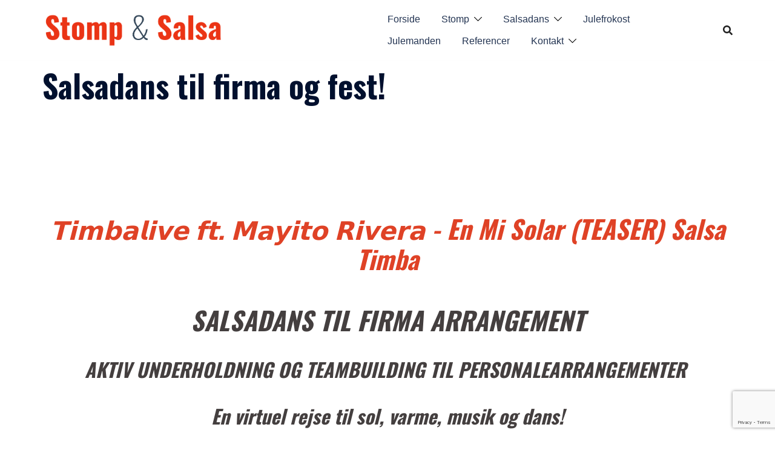

--- FILE ---
content_type: text/html; charset=UTF-8
request_url: https://stompogsalsa.dk/salsa-til-firma/
body_size: 21079
content:
<!DOCTYPE html><html
lang="da-DK"><head><meta
charset="UTF-8"><meta
name="viewport" content="width=device-width, initial-scale=1"><link
rel="profile" href="https://gmpg.org/xfn/11"><link
rel="pingback" href="https://stompogsalsa.dk/xmlrpc.php"> <script type="text/javascript">window.dataLayer=window.dataLayer||[];function gtag(){dataLayer.push(arguments);}
gtag("consent","default",{ad_personalization:"denied",ad_storage:"denied",ad_user_data:"denied",analytics_storage:"denied",functionality_storage:"denied",personalization_storage:"denied",security_storage:"granted",wait_for_update:500,});gtag("set","ads_data_redaction",true);</script> <meta
name='robots' content='index, follow, max-image-preview:large, max-snippet:-1, max-video-preview:-1' /><title>Salsadans til firma og fest! - Stomp &amp; Salsa</title><meta
name="description" content="Salsadans for firma og gymnasier: Handler om salsadans og salsa-foredrag om salsa til gymnasier, efterskoler, private firmaer og private fester!" /><link
rel="canonical" href="https://stompogsalsa.dk/salsa-til-firma/" /><meta
property="og:locale" content="da_DK" /><meta
property="og:type" content="article" /><meta
property="og:title" content="Salsadans til firma og fest! - Stomp &amp; Salsa" /><meta
property="og:description" content="Salsadans for firma og gymnasier: Handler om salsadans og salsa-foredrag om salsa til gymnasier, efterskoler, private firmaer og private fester!" /><meta
property="og:url" content="https://stompogsalsa.dk/salsa-til-firma/" /><meta
property="og:site_name" content="Stomp &amp; Salsa" /><meta
property="article:publisher" content="https://www.facebook.com/andersbo.pedersen.3?fref=ts" /><meta
property="article:modified_time" content="2025-02-09T11:49:55+00:00" /><meta
property="og:image" content="https://usercontent.one/wp/stompogsalsa.dk/wp-content/uploads/2020/07/Stomp-og-Salsa-dk-til-erhverv-1024x578.png?media=1768981969" /><meta
property="og:image:width" content="1024" /><meta
property="og:image:height" content="578" /><meta
property="og:image:type" content="image/png" /><meta
name="twitter:card" content="summary_large_image" /><meta
name="twitter:label1" content="Estimeret læsetid" /><meta
name="twitter:data1" content="2 minutter" /> <script type="application/ld+json" class="yoast-schema-graph">{"@context":"https://schema.org","@graph":[{"@type":"WebPage","@id":"https://stompogsalsa.dk/salsa-til-firma/","url":"https://stompogsalsa.dk/salsa-til-firma/","name":"Salsadans til firma og fest! - Stomp &amp; Salsa","isPartOf":{"@id":"https://stompogsalsa.dk/#website"},"primaryImageOfPage":{"@id":"https://stompogsalsa.dk/salsa-til-firma/#primaryimage"},"image":{"@id":"https://stompogsalsa.dk/salsa-til-firma/#primaryimage"},"thumbnailUrl":"https://stompogsalsa.dk/wp-content/uploads/2020/07/Stomp-og-Salsa-dk-til-erhverv.png","datePublished":"2018-06-04T11:30:44+00:00","dateModified":"2025-02-09T11:49:55+00:00","description":"Salsadans for firma og gymnasier: Handler om salsadans og salsa-foredrag om salsa til gymnasier, efterskoler, private firmaer og private fester!","breadcrumb":{"@id":"https://stompogsalsa.dk/salsa-til-firma/#breadcrumb"},"inLanguage":"da-DK","potentialAction":[{"@type":"ReadAction","target":["https://stompogsalsa.dk/salsa-til-firma/"]}]},{"@type":"ImageObject","inLanguage":"da-DK","@id":"https://stompogsalsa.dk/salsa-til-firma/#primaryimage","url":"https://stompogsalsa.dk/wp-content/uploads/2020/07/Stomp-og-Salsa-dk-til-erhverv.png","contentUrl":"https://stompogsalsa.dk/wp-content/uploads/2020/07/Stomp-og-Salsa-dk-til-erhverv.png"},{"@type":"BreadcrumbList","@id":"https://stompogsalsa.dk/salsa-til-firma/#breadcrumb","itemListElement":[{"@type":"ListItem","position":1,"name":"Hjem","item":"https://stompogsalsa.dk/"},{"@type":"ListItem","position":2,"name":"Salsadans til firma og fest!"}]},{"@type":"WebSite","@id":"https://stompogsalsa.dk/#website","url":"https://stompogsalsa.dk/","name":"Stomp &amp; Salsa","description":"Stomp og Salsa har energi, rytme, humor og samarbejde i centrum!","publisher":{"@id":"https://stompogsalsa.dk/#/schema/person/ecad79bf15c3bebcf29f4b23d5c70653"},"potentialAction":[{"@type":"SearchAction","target":{"@type":"EntryPoint","urlTemplate":"https://stompogsalsa.dk/?s={search_term_string}"},"query-input":{"@type":"PropertyValueSpecification","valueRequired":true,"valueName":"search_term_string"}}],"inLanguage":"da-DK"},{"@type":["Person","Organization"],"@id":"https://stompogsalsa.dk/#/schema/person/ecad79bf15c3bebcf29f4b23d5c70653","name":"Anders Bo Pedersen","logo":{"@id":"https://stompogsalsa.dk/#/schema/person/image/"},"description":"Mere end 20 års erfaring med stomp og skraldejam med målgrupper over hele Danmark. Leder af musikskolen “Brabrand Musik” i Brabrand v. Århus, freelance underviser i stomp, skraldejam, salsamusik og salsadans, saxofonist og leder af salsaorkestret “Latin Dance Band”","sameAs":["https://www.facebook.com/andersbo.pedersen.3?fref=ts","https://www.youtube.com/channel/UCTDEC-y40Lq9w0Us7Tg9KtA"]}]}</script> <link
rel="alternate" type="application/rss+xml" title="Stomp &amp; Salsa &raquo; Feed" href="https://stompogsalsa.dk/feed/" /><link
rel="alternate" type="application/rss+xml" title="Stomp &amp; Salsa &raquo;-kommentar-feed" href="https://stompogsalsa.dk/comments/feed/" /><link
rel="alternate" title="oEmbed (JSON)" type="application/json+oembed" href="https://stompogsalsa.dk/wp-json/oembed/1.0/embed?url=https%3A%2F%2Fstompogsalsa.dk%2Fsalsa-til-firma%2F" /><link
rel="alternate" title="oEmbed (XML)" type="text/xml+oembed" href="https://stompogsalsa.dk/wp-json/oembed/1.0/embed?url=https%3A%2F%2Fstompogsalsa.dk%2Fsalsa-til-firma%2F&#038;format=xml" /><style id='wp-img-auto-sizes-contain-inline-css' type='text/css'>img:is([sizes=auto i],[sizes^="auto," i]){contain-intrinsic-size:3000px 1500px}</style><link
rel='stylesheet' id='sydney-shfb-css' href='https://usercontent.one/wp/stompogsalsa.dk/wp-content/themes/sydney/inc/modules/hf-builder/assets/css/sydney-shfb.min.css?media=1768981969?ver=20250404' type='text/css' media='all' /><link
rel='stylesheet' id='sydney-bootstrap-css' href='https://usercontent.one/wp/stompogsalsa.dk/wp-content/themes/sydney/css/bootstrap/bootstrap.min.css?media=1768981969?ver=1' type='text/css' media='all' /><style id='wp-block-library-inline-css' type='text/css'>:root{--wp-block-synced-color:#7a00df;--wp-block-synced-color--rgb:122,0,223;--wp-bound-block-color:var(--wp-block-synced-color);--wp-editor-canvas-background:#ddd;--wp-admin-theme-color:#007cba;--wp-admin-theme-color--rgb:0,124,186;--wp-admin-theme-color-darker-10:#006ba1;--wp-admin-theme-color-darker-10--rgb:0,107,160.5;--wp-admin-theme-color-darker-20:#005a87;--wp-admin-theme-color-darker-20--rgb:0,90,135;--wp-admin-border-width-focus:2px}@media (min-resolution:192dpi){:root{--wp-admin-border-width-focus:1.5px}}.wp-element-button{cursor:pointer}:root .has-very-light-gray-background-color{background-color:#eee}:root .has-very-dark-gray-background-color{background-color:#313131}:root .has-very-light-gray-color{color:#eee}:root .has-very-dark-gray-color{color:#313131}:root .has-vivid-green-cyan-to-vivid-cyan-blue-gradient-background{background:linear-gradient(135deg,#00d084,#0693e3)}:root .has-purple-crush-gradient-background{background:linear-gradient(135deg,#34e2e4,#4721fb 50%,#ab1dfe)}:root .has-hazy-dawn-gradient-background{background:linear-gradient(135deg,#faaca8,#dad0ec)}:root .has-subdued-olive-gradient-background{background:linear-gradient(135deg,#fafae1,#67a671)}:root .has-atomic-cream-gradient-background{background:linear-gradient(135deg,#fdd79a,#004a59)}:root .has-nightshade-gradient-background{background:linear-gradient(135deg,#330968,#31cdcf)}:root .has-midnight-gradient-background{background:linear-gradient(135deg,#020381,#2874fc)}:root{--wp--preset--font-size--normal:16px;--wp--preset--font-size--huge:42px}.has-regular-font-size{font-size:1em}.has-larger-font-size{font-size:2.625em}.has-normal-font-size{font-size:var(--wp--preset--font-size--normal)}.has-huge-font-size{font-size:var(--wp--preset--font-size--huge)}.has-text-align-center{text-align:center}.has-text-align-left{text-align:left}.has-text-align-right{text-align:right}.has-fit-text{white-space:nowrap!important}#end-resizable-editor-section{display:none}.aligncenter{clear:both}.items-justified-left{justify-content:flex-start}.items-justified-center{justify-content:center}.items-justified-right{justify-content:flex-end}.items-justified-space-between{justify-content:space-between}.screen-reader-text{border:0;clip-path:inset(50%);height:1px;margin:-1px;overflow:hidden;padding:0;position:absolute;width:1px;word-wrap:normal!important}.screen-reader-text:focus{background-color:#ddd;clip-path:none;color:#444;display:block;font-size:1em;height:auto;left:5px;line-height:normal;padding:15px
23px 14px;text-decoration:none;top:5px;width:auto;z-index:100000}html :where(.has-border-color){border-style:solid}html :where([style*=border-top-color]){border-top-style:solid}html :where([style*=border-right-color]){border-right-style:solid}html :where([style*=border-bottom-color]){border-bottom-style:solid}html :where([style*=border-left-color]){border-left-style:solid}html :where([style*=border-width]){border-style:solid}html :where([style*=border-top-width]){border-top-style:solid}html :where([style*=border-right-width]){border-right-style:solid}html :where([style*=border-bottom-width]){border-bottom-style:solid}html :where([style*=border-left-width]){border-left-style:solid}html :where(img[class*=wp-image-]){height:auto;max-width:100%}:where(figure){margin:0
0 1em}html :where(.is-position-sticky){--wp-admin--admin-bar--position-offset:var(--wp-admin--admin-bar--height,0px)}@media screen and (max-width:600px){html:where(.is-position-sticky){--wp-admin--admin-bar--position-offset:0px}}</style><style id='global-styles-inline-css' type='text/css'>:root{--wp--preset--aspect-ratio--square:1;--wp--preset--aspect-ratio--4-3:4/3;--wp--preset--aspect-ratio--3-4:3/4;--wp--preset--aspect-ratio--3-2:3/2;--wp--preset--aspect-ratio--2-3:2/3;--wp--preset--aspect-ratio--16-9:16/9;--wp--preset--aspect-ratio--9-16:9/16;--wp--preset--color--black:#000;--wp--preset--color--cyan-bluish-gray:#abb8c3;--wp--preset--color--white:#fff;--wp--preset--color--pale-pink:#f78da7;--wp--preset--color--vivid-red:#cf2e2e;--wp--preset--color--luminous-vivid-orange:#ff6900;--wp--preset--color--luminous-vivid-amber:#fcb900;--wp--preset--color--light-green-cyan:#7bdcb5;--wp--preset--color--vivid-green-cyan:#00d084;--wp--preset--color--pale-cyan-blue:#8ed1fc;--wp--preset--color--vivid-cyan-blue:#0693e3;--wp--preset--color--vivid-purple:#9b51e0;--wp--preset--color--global-color-1:var(--sydney-global-color-1);--wp--preset--color--global-color-2:var(--sydney-global-color-2);--wp--preset--color--global-color-3:var(--sydney-global-color-3);--wp--preset--color--global-color-4:var(--sydney-global-color-4);--wp--preset--color--global-color-5:var(--sydney-global-color-5);--wp--preset--color--global-color-6:var(--sydney-global-color-6);--wp--preset--color--global-color-7:var(--sydney-global-color-7);--wp--preset--color--global-color-8:var(--sydney-global-color-8);--wp--preset--color--global-color-9:var(--sydney-global-color-9);--wp--preset--gradient--vivid-cyan-blue-to-vivid-purple:linear-gradient(135deg,rgb(6,147,227) 0%,rgb(155,81,224) 100%);--wp--preset--gradient--light-green-cyan-to-vivid-green-cyan:linear-gradient(135deg,rgb(122,220,180) 0%,rgb(0,208,130) 100%);--wp--preset--gradient--luminous-vivid-amber-to-luminous-vivid-orange:linear-gradient(135deg,rgb(252,185,0) 0%,rgb(255,105,0) 100%);--wp--preset--gradient--luminous-vivid-orange-to-vivid-red:linear-gradient(135deg,rgb(255,105,0) 0%,rgb(207,46,46) 100%);--wp--preset--gradient--very-light-gray-to-cyan-bluish-gray:linear-gradient(135deg,rgb(238,238,238) 0%,rgb(169,184,195) 100%);--wp--preset--gradient--cool-to-warm-spectrum:linear-gradient(135deg,rgb(74,234,220) 0%,rgb(151,120,209) 20%,rgb(207,42,186) 40%,rgb(238,44,130) 60%,rgb(251,105,98) 80%,rgb(254,248,76) 100%);--wp--preset--gradient--blush-light-purple:linear-gradient(135deg,rgb(255,206,236) 0%,rgb(152,150,240) 100%);--wp--preset--gradient--blush-bordeaux:linear-gradient(135deg,rgb(254,205,165) 0%,rgb(254,45,45) 50%,rgb(107,0,62) 100%);--wp--preset--gradient--luminous-dusk:linear-gradient(135deg,rgb(255,203,112) 0%,rgb(199,81,192) 50%,rgb(65,88,208) 100%);--wp--preset--gradient--pale-ocean:linear-gradient(135deg,rgb(255,245,203) 0%,rgb(182,227,212) 50%,rgb(51,167,181) 100%);--wp--preset--gradient--electric-grass:linear-gradient(135deg,rgb(202,248,128) 0%,rgb(113,206,126) 100%);--wp--preset--gradient--midnight:linear-gradient(135deg,rgb(2,3,129) 0%,rgb(40,116,252) 100%);--wp--preset--font-size--small:13px;--wp--preset--font-size--medium:20px;--wp--preset--font-size--large:36px;--wp--preset--font-size--x-large:42px;--wp--preset--spacing--20:10px;--wp--preset--spacing--30:20px;--wp--preset--spacing--40:30px;--wp--preset--spacing--50:clamp(30px, 5vw, 60px);--wp--preset--spacing--60:clamp(30px, 7vw, 80px);--wp--preset--spacing--70:clamp(50px, 7vw, 100px);--wp--preset--spacing--80:clamp(50px, 10vw, 120px);--wp--preset--shadow--natural:6px 6px 9px rgba(0, 0, 0, 0.2);--wp--preset--shadow--deep:12px 12px 50px rgba(0, 0, 0, 0.4);--wp--preset--shadow--sharp:6px 6px 0px rgba(0, 0, 0, 0.2);--wp--preset--shadow--outlined:6px 6px 0px -3px rgb(255, 255, 255), 6px 6px rgb(0, 0, 0);--wp--preset--shadow--crisp:6px 6px 0px rgb(0,0,0)}:root{--wp--style--global--content-size:740px;--wp--style--global--wide-size:1140px}:where(body){margin:0}.wp-site-blocks{padding-top:var(--wp--style--root--padding-top);padding-bottom:var(--wp--style--root--padding-bottom)}.has-global-padding{padding-right:var(--wp--style--root--padding-right);padding-left:var(--wp--style--root--padding-left)}.has-global-padding>.alignfull{margin-right:calc(var(--wp--style--root--padding-right) * -1);margin-left:calc(var(--wp--style--root--padding-left) * -1)}.has-global-padding :where(:not(.alignfull.is-layout-flow)>.has-global-padding:not(.wp-block-block,.alignfull)){padding-right:0;padding-left:0}.has-global-padding :where(:not(.alignfull.is-layout-flow)>.has-global-padding:not(.wp-block-block,.alignfull))>.alignfull{margin-left:0;margin-right:0}.wp-site-blocks>.alignleft{float:left;margin-right:2em}.wp-site-blocks>.alignright{float:right;margin-left:2em}.wp-site-blocks>.aligncenter{justify-content:center;margin-left:auto;margin-right:auto}:where(.wp-site-blocks)>*{margin-block-start:24px;margin-block-end:0}:where(.wp-site-blocks)>:first-child{margin-block-start:0}:where(.wp-site-blocks)>:last-child{margin-block-end:0}:root{--wp--style--block-gap:24px}:root :where(.is-layout-flow)>:first-child{margin-block-start:0}:root :where(.is-layout-flow)>:last-child{margin-block-end:0}:root :where(.is-layout-flow)>*{margin-block-start:24px;margin-block-end:0}:root :where(.is-layout-constrained)>:first-child{margin-block-start:0}:root :where(.is-layout-constrained)>:last-child{margin-block-end:0}:root :where(.is-layout-constrained)>*{margin-block-start:24px;margin-block-end:0}:root :where(.is-layout-flex){gap:24px}:root :where(.is-layout-grid){gap:24px}.is-layout-flow>.alignleft{float:left;margin-inline-start:0;margin-inline-end:2em}.is-layout-flow>.alignright{float:right;margin-inline-start:2em;margin-inline-end:0}.is-layout-flow>.aligncenter{margin-left:auto !important;margin-right:auto !important}.is-layout-constrained>.alignleft{float:left;margin-inline-start:0;margin-inline-end:2em}.is-layout-constrained>.alignright{float:right;margin-inline-start:2em;margin-inline-end:0}.is-layout-constrained>.aligncenter{margin-left:auto !important;margin-right:auto !important}.is-layout-constrained>:where(:not(.alignleft):not(.alignright):not(.alignfull)){max-width:var(--wp--style--global--content-size);margin-left:auto !important;margin-right:auto !important}.is-layout-constrained>.alignwide{max-width:var(--wp--style--global--wide-size)}body .is-layout-flex{display:flex}.is-layout-flex{flex-wrap:wrap;align-items:center}.is-layout-flex>:is(*,div){margin:0}body .is-layout-grid{display:grid}.is-layout-grid>:is(*,div){margin:0}body{--wp--style--root--padding-top:0px;--wp--style--root--padding-right:0px;--wp--style--root--padding-bottom:0px;--wp--style--root--padding-left:0px}a:where(:not(.wp-element-button)){text-decoration:underline}:root :where(.wp-element-button,.wp-block-button__link){background-color:#32373c;border-width:0;color:#fff;font-family:inherit;font-size:inherit;font-style:inherit;font-weight:inherit;letter-spacing:inherit;line-height:inherit;padding-top:calc(0.667em+2px);padding-right:calc(1.333em+2px);padding-bottom:calc(0.667em+2px);padding-left:calc(1.333em+2px);text-decoration:none;text-transform:inherit}.has-black-color{color:var(--wp--preset--color--black) !important}.has-cyan-bluish-gray-color{color:var(--wp--preset--color--cyan-bluish-gray) !important}.has-white-color{color:var(--wp--preset--color--white) !important}.has-pale-pink-color{color:var(--wp--preset--color--pale-pink) !important}.has-vivid-red-color{color:var(--wp--preset--color--vivid-red) !important}.has-luminous-vivid-orange-color{color:var(--wp--preset--color--luminous-vivid-orange) !important}.has-luminous-vivid-amber-color{color:var(--wp--preset--color--luminous-vivid-amber) !important}.has-light-green-cyan-color{color:var(--wp--preset--color--light-green-cyan) !important}.has-vivid-green-cyan-color{color:var(--wp--preset--color--vivid-green-cyan) !important}.has-pale-cyan-blue-color{color:var(--wp--preset--color--pale-cyan-blue) !important}.has-vivid-cyan-blue-color{color:var(--wp--preset--color--vivid-cyan-blue) !important}.has-vivid-purple-color{color:var(--wp--preset--color--vivid-purple) !important}.has-global-color-1-color{color:var(--wp--preset--color--global-color-1) !important}.has-global-color-2-color{color:var(--wp--preset--color--global-color-2) !important}.has-global-color-3-color{color:var(--wp--preset--color--global-color-3) !important}.has-global-color-4-color{color:var(--wp--preset--color--global-color-4) !important}.has-global-color-5-color{color:var(--wp--preset--color--global-color-5) !important}.has-global-color-6-color{color:var(--wp--preset--color--global-color-6) !important}.has-global-color-7-color{color:var(--wp--preset--color--global-color-7) !important}.has-global-color-8-color{color:var(--wp--preset--color--global-color-8) !important}.has-global-color-9-color{color:var(--wp--preset--color--global-color-9) !important}.has-black-background-color{background-color:var(--wp--preset--color--black) !important}.has-cyan-bluish-gray-background-color{background-color:var(--wp--preset--color--cyan-bluish-gray) !important}.has-white-background-color{background-color:var(--wp--preset--color--white) !important}.has-pale-pink-background-color{background-color:var(--wp--preset--color--pale-pink) !important}.has-vivid-red-background-color{background-color:var(--wp--preset--color--vivid-red) !important}.has-luminous-vivid-orange-background-color{background-color:var(--wp--preset--color--luminous-vivid-orange) !important}.has-luminous-vivid-amber-background-color{background-color:var(--wp--preset--color--luminous-vivid-amber) !important}.has-light-green-cyan-background-color{background-color:var(--wp--preset--color--light-green-cyan) !important}.has-vivid-green-cyan-background-color{background-color:var(--wp--preset--color--vivid-green-cyan) !important}.has-pale-cyan-blue-background-color{background-color:var(--wp--preset--color--pale-cyan-blue) !important}.has-vivid-cyan-blue-background-color{background-color:var(--wp--preset--color--vivid-cyan-blue) !important}.has-vivid-purple-background-color{background-color:var(--wp--preset--color--vivid-purple) !important}.has-global-color-1-background-color{background-color:var(--wp--preset--color--global-color-1) !important}.has-global-color-2-background-color{background-color:var(--wp--preset--color--global-color-2) !important}.has-global-color-3-background-color{background-color:var(--wp--preset--color--global-color-3) !important}.has-global-color-4-background-color{background-color:var(--wp--preset--color--global-color-4) !important}.has-global-color-5-background-color{background-color:var(--wp--preset--color--global-color-5) !important}.has-global-color-6-background-color{background-color:var(--wp--preset--color--global-color-6) !important}.has-global-color-7-background-color{background-color:var(--wp--preset--color--global-color-7) !important}.has-global-color-8-background-color{background-color:var(--wp--preset--color--global-color-8) !important}.has-global-color-9-background-color{background-color:var(--wp--preset--color--global-color-9) !important}.has-black-border-color{border-color:var(--wp--preset--color--black) !important}.has-cyan-bluish-gray-border-color{border-color:var(--wp--preset--color--cyan-bluish-gray) !important}.has-white-border-color{border-color:var(--wp--preset--color--white) !important}.has-pale-pink-border-color{border-color:var(--wp--preset--color--pale-pink) !important}.has-vivid-red-border-color{border-color:var(--wp--preset--color--vivid-red) !important}.has-luminous-vivid-orange-border-color{border-color:var(--wp--preset--color--luminous-vivid-orange) !important}.has-luminous-vivid-amber-border-color{border-color:var(--wp--preset--color--luminous-vivid-amber) !important}.has-light-green-cyan-border-color{border-color:var(--wp--preset--color--light-green-cyan) !important}.has-vivid-green-cyan-border-color{border-color:var(--wp--preset--color--vivid-green-cyan) !important}.has-pale-cyan-blue-border-color{border-color:var(--wp--preset--color--pale-cyan-blue) !important}.has-vivid-cyan-blue-border-color{border-color:var(--wp--preset--color--vivid-cyan-blue) !important}.has-vivid-purple-border-color{border-color:var(--wp--preset--color--vivid-purple) !important}.has-global-color-1-border-color{border-color:var(--wp--preset--color--global-color-1) !important}.has-global-color-2-border-color{border-color:var(--wp--preset--color--global-color-2) !important}.has-global-color-3-border-color{border-color:var(--wp--preset--color--global-color-3) !important}.has-global-color-4-border-color{border-color:var(--wp--preset--color--global-color-4) !important}.has-global-color-5-border-color{border-color:var(--wp--preset--color--global-color-5) !important}.has-global-color-6-border-color{border-color:var(--wp--preset--color--global-color-6) !important}.has-global-color-7-border-color{border-color:var(--wp--preset--color--global-color-7) !important}.has-global-color-8-border-color{border-color:var(--wp--preset--color--global-color-8) !important}.has-global-color-9-border-color{border-color:var(--wp--preset--color--global-color-9) !important}.has-vivid-cyan-blue-to-vivid-purple-gradient-background{background:var(--wp--preset--gradient--vivid-cyan-blue-to-vivid-purple) !important}.has-light-green-cyan-to-vivid-green-cyan-gradient-background{background:var(--wp--preset--gradient--light-green-cyan-to-vivid-green-cyan) !important}.has-luminous-vivid-amber-to-luminous-vivid-orange-gradient-background{background:var(--wp--preset--gradient--luminous-vivid-amber-to-luminous-vivid-orange) !important}.has-luminous-vivid-orange-to-vivid-red-gradient-background{background:var(--wp--preset--gradient--luminous-vivid-orange-to-vivid-red) !important}.has-very-light-gray-to-cyan-bluish-gray-gradient-background{background:var(--wp--preset--gradient--very-light-gray-to-cyan-bluish-gray) !important}.has-cool-to-warm-spectrum-gradient-background{background:var(--wp--preset--gradient--cool-to-warm-spectrum) !important}.has-blush-light-purple-gradient-background{background:var(--wp--preset--gradient--blush-light-purple) !important}.has-blush-bordeaux-gradient-background{background:var(--wp--preset--gradient--blush-bordeaux) !important}.has-luminous-dusk-gradient-background{background:var(--wp--preset--gradient--luminous-dusk) !important}.has-pale-ocean-gradient-background{background:var(--wp--preset--gradient--pale-ocean) !important}.has-electric-grass-gradient-background{background:var(--wp--preset--gradient--electric-grass) !important}.has-midnight-gradient-background{background:var(--wp--preset--gradient--midnight) !important}.has-small-font-size{font-size:var(--wp--preset--font-size--small) !important}.has-medium-font-size{font-size:var(--wp--preset--font-size--medium) !important}.has-large-font-size{font-size:var(--wp--preset--font-size--large) !important}.has-x-large-font-size{font-size:var(--wp--preset--font-size--x-large) !important}</style><link
rel='stylesheet' id='contact-form-7-css' href='https://usercontent.one/wp/stompogsalsa.dk/wp-content/cache/wp-super-minify/css/a3b8c6fa8b6d9641ca8f4362eda583e8.css?ver=6.1.4&media=1768981969' type='text/css' media='all' /><link
rel='stylesheet' id='meteor-slides-css' href='https://usercontent.one/wp/stompogsalsa.dk/wp-content/cache/wp-super-minify/css/59c446cd2d6ca36feff888c9a26ce996.css?ver=1.0&media=1768981969' type='text/css' media='all' /><link
rel='stylesheet' id='responsive-lightbox-swipebox-css' href='https://usercontent.one/wp/stompogsalsa.dk/wp-content/plugins/responsive-lightbox/assets/swipebox/swipebox.min.css?ver=1.5.2&media=1768981969' type='text/css' media='all' /><link
rel='stylesheet' id='siteorigin-panels-front-css' href='https://usercontent.one/wp/stompogsalsa.dk/wp-content/plugins/siteorigin-panels/css/front-flex.min.css?ver=2.33.5&media=1768981969' type='text/css' media='all' /><link
rel='stylesheet' id='wpcf7-redirect-script-frontend-css' href='https://usercontent.one/wp/stompogsalsa.dk/wp-content/cache/wp-super-minify/css/4916179c0f230b4ee533fea682342687.css?media=1768981969?ver=2c532d7e2be36f6af233' type='text/css' media='all' /><link
rel='stylesheet' id='sydney-siteorigin-css' href='https://usercontent.one/wp/stompogsalsa.dk/wp-content/themes/sydney/css/components/siteorigin.min.css?media=1768981969?ver=20251002' type='text/css' media='all' /><link
rel='stylesheet' id='sydney-font-awesome-v5-css' href='https://usercontent.one/wp/stompogsalsa.dk/wp-content/themes/sydney/fonts/font-awesome-v5/all.min.css?media=1768981969?ver=20250902' type='text/css' media='all' /><link
rel='stylesheet' id='sydney-style-min-css' href='https://usercontent.one/wp/stompogsalsa.dk/wp-content/themes/sydney/css/styles.min.css?media=1768981969?ver=20250404' type='text/css' media='all' /><style id='sydney-style-min-inline-css' type='text/css'>.site-header{background-color:rgba(255,255,255,0.9)}.woocommerce ul.products
li.product{text-align:center}html{scroll-behavior:smooth}.header-image{background-size:cover}.header-image{height:100px}:root{--sydney-global-color-1:#cb371d;--sydney-global-color-2:#b73d3d;--sydney-global-color-3:#233452;--sydney-global-color-4:#00102E;--sydney-global-color-5:#6d7685;--sydney-global-color-6:#00102E;--sydney-global-color-7:#F4F5F7;--sydney-global-color-8:#dbdbdb;--sydney-global-color-9:#fff}.llms-student-dashboard .llms-button-secondary:hover,.llms-button-action:hover,.read-more-gt,.widget-area .widget_fp_social a,#mainnav ul li a:hover,.sydney_contact_info_widget span,.roll-team .team-content .name,.roll-team .team-item .team-pop .team-social li:hover a,.roll-infomation li.address:before,.roll-infomation li.phone:before,.roll-infomation li.email:before,.roll-testimonials .name,.roll-button.border,.roll-button:hover,.roll-icon-list .icon i,.roll-icon-list .content h3 a:hover,.roll-icon-box.white .content h3 a,.roll-icon-box .icon i,.roll-icon-box .content h3 a:hover,.switcher-container .switcher-icon a:focus,.go-top:hover,.hentry .meta-post a:hover,#mainnav > ul > li > a.active,#mainnav > ul > li > a:hover,button:hover,input[type="button"]:hover,input[type="reset"]:hover,input[type="submit"]:hover,.text-color,.social-menu-widget a,.social-menu-widget a:hover,.archive .team-social li a,a,h1 a,h2 a,h3 a,h4 a,h5 a,h6 a,.classic-alt .meta-post a,.single .hentry .meta-post a,.content-area.modern .hentry .meta-post span:before,.content-area.modern .post-cat{color:var(--sydney-global-color-1)}.llms-student-dashboard .llms-button-secondary,.llms-button-action,.woocommerce #respond input#submit,.woocommerce a.button,.woocommerce button.button,.woocommerce input.button,.project-filter li a.active,.project-filter li a:hover,.preloader .pre-bounce1,.preloader .pre-bounce2,.roll-team .team-item .team-pop,.roll-progress .progress-animate,.roll-socials li a:hover,.roll-project .project-item .project-pop,.roll-project .project-filter li.active,.roll-project .project-filter li:hover,.roll-button.light:hover,.roll-button.border:hover,.roll-button,.roll-icon-box.white .icon,.owl-theme .owl-controls .owl-page.active span,.owl-theme .owl-controls.clickable .owl-page:hover span,.go-top,.bottom .socials li:hover a,.sidebar .widget:before,.blog-pagination ul li.active,.blog-pagination ul li:hover a,.content-area .hentry:after,.text-slider .maintitle:after,.error-wrap #search-submit:hover,#mainnav .sub-menu li:hover > a,#mainnav ul li ul:after,button,input[type="button"],input[type="reset"],input[type="submit"],.panel-grid-cell .widget-title:after,.cart-amount{background-color:var(--sydney-global-color-1)}.llms-student-dashboard .llms-button-secondary,.llms-student-dashboard .llms-button-secondary:hover,.llms-button-action,.llms-button-action:hover,.roll-socials li a:hover,.roll-socials li a,.roll-button.light:hover,.roll-button.border,.roll-button,.roll-icon-list .icon,.roll-icon-box .icon,.owl-theme .owl-controls .owl-page span,.comment .comment-detail,.widget-tags .tag-list a:hover,.blog-pagination ul li,.error-wrap #search-submit:hover,textarea:focus,input[type="text"]:focus,input[type="password"]:focus,input[type="date"]:focus,input[type="number"]:focus,input[type="email"]:focus,input[type="url"]:focus,input[type="search"]:focus,input[type="tel"]:focus,button,input[type="button"],input[type="reset"],input[type="submit"],.archive .team-social li
a{border-color:var(--sydney-global-color-1)}.sydney_contact_info_widget
span{fill:var(--sydney-global-color-1)}.go-top:hover
svg{stroke:var(--sydney-global-color-1)}.site-header.float-header{background-color:rgba(255,255,255,0.9)}@media only screen and (max-width:1024px){.site-header{background-color:#fff}}#mainnav ul li a,#mainnav ul li::before{color:#3c4858}#mainnav .sub-menu li
a{color:#3c4858}#mainnav .sub-menu li
a{background:#fff}.text-slider .maintitle,.text-slider
.subtitle{color:#fff}body{color:#000}#secondary{background-color:#fff}#secondary,#secondary a:not(.wp-block-button__link){color:#6d7685}.btn-menu .sydney-svg-icon{fill:#fff}#mainnav ul li a:hover,.main-header #mainnav .menu>li>a:hover{color:#d65050}.overlay{background-color:#000}.page-wrap{padding-top:10px}.page-wrap{padding-bottom:50px}@media only screen and (max-width:1025px){.mobile-slide{display:block}.slide-item{background-image:none !important}.header-slider{}.slide-item{height:auto !important}.slide-inner{min-height:initial}}.go-top.show{border-radius:2px;bottom:10px}.go-top.position-right{right:20px}.go-top.position-left{left:20px}.go-top{background-color:}.go-top:hover{background-color:}.go-top{color:}.go-top
svg{stroke:}.go-top:hover{color:}.go-top:hover
svg{stroke:}.go-top .sydney-svg-icon,.go-top .sydney-svg-icon
svg{width:16px;height:16px}.go-top{padding:15px}@media (min-width:992px){.site-info{font-size:16px}}@media (min-width:576px) and (max-width:991px){.site-info{font-size:16px}}@media (max-width:575px){.site-info{font-size:16px}}.site-info{border-top:0 solid rgba(255,255,255,0.1)}.footer-widgets-grid{gap:30px}@media (min-width:992px){.footer-widgets-grid{padding-top:95px;padding-bottom:95px}}@media (min-width:576px) and (max-width:991px){.footer-widgets-grid{padding-top:60px;padding-bottom:60px}}@media (max-width:575px){.footer-widgets-grid{padding-top:60px;padding-bottom:60px}}@media (min-width:992px){.sidebar-column .widget .widget-title{font-size:22px}}@media (min-width:576px) and (max-width:991px){.sidebar-column .widget .widget-title{font-size:22px}}@media (max-width:575px){.sidebar-column .widget .widget-title{font-size:22px}}@media (min-width:992px){.footer-widgets{font-size:16px}}@media (min-width:576px) and (max-width:991px){.footer-widgets{font-size:16px}}@media (max-width:575px){.footer-widgets{font-size:16px}}.footer-widgets{background-color:#00102E}.sidebar-column .widget .widget-title{color:}.sidebar-column .widget h1,.sidebar-column .widget h2,.sidebar-column .widget h3,.sidebar-column .widget h4,.sidebar-column .widget h5,.sidebar-column .widget
h6{color:}.sidebar-column
.widget{color:#fff}#sidebar-footer .widget
a{color:#fff}#sidebar-footer .widget a:hover{color:}.site-footer{background-color:#00102E}.site-info,.site-info
a{color:#fff}.site-info .sydney-svg-icon
svg{fill:#fff}.site-info{padding-top:20px;padding-bottom:20px}@media (min-width:992px){button,.roll-button,a.button,.wp-block-button__link,.wp-block-button.is-style-outline a,input[type="button"],input[type="reset"],input[type="submit"]{padding-top:12px;padding-bottom:12px}}@media (min-width:576px) and (max-width:991px){button,.roll-button,a.button,.wp-block-button__link,.wp-block-button.is-style-outline a,input[type="button"],input[type="reset"],input[type="submit"]{padding-top:12px;padding-bottom:12px}}@media (max-width:575px){button,.roll-button,a.button,.wp-block-button__link,.wp-block-button.is-style-outline a,input[type="button"],input[type="reset"],input[type="submit"]{padding-top:12px;padding-bottom:12px}}@media (min-width:992px){button,.roll-button,a.button,.wp-block-button__link,.wp-block-button.is-style-outline a,input[type="button"],input[type="reset"],input[type="submit"]{padding-left:35px;padding-right:35px}}@media (min-width:576px) and (max-width:991px){button,.roll-button,a.button,.wp-block-button__link,.wp-block-button.is-style-outline a,input[type="button"],input[type="reset"],input[type="submit"]{padding-left:35px;padding-right:35px}}@media (max-width:575px){button,.roll-button,a.button,.wp-block-button__link,.wp-block-button.is-style-outline a,input[type="button"],input[type="reset"],input[type="submit"]{padding-left:35px;padding-right:35px}}button,.roll-button,a.button,.wp-block-button__link,input[type="button"],input[type="reset"],input[type="submit"]{border-radius:0}@media (min-width:992px){button,.roll-button,a.button,.wp-block-button__link,input[type="button"],input[type="reset"],input[type="submit"]{font-size:14px}}@media (min-width:576px) and (max-width:991px){button,.roll-button,a.button,.wp-block-button__link,input[type="button"],input[type="reset"],input[type="submit"]{font-size:14px}}@media (max-width:575px){button,.roll-button,a.button,.wp-block-button__link,input[type="button"],input[type="reset"],input[type="submit"]{font-size:14px}}button,.roll-button,a.button,.wp-block-button__link,input[type="button"],input[type="reset"],input[type="submit"]{text-transform:uppercase}button,.wp-element-button,div.wpforms-container-full:not(.wpforms-block) .wpforms-form input[type=submit],div.wpforms-container-full:not(.wpforms-block) .wpforms-form button[type=submit],div.wpforms-container-full:not(.wpforms-block) .wpforms-form .wpforms-page-button,.roll-button,a.button,.wp-block-button__link,input[type="button"],input[type="reset"],input[type="submit"]{background-color:}button:hover,.wp-element-button:hover,div.wpforms-container-full:not(.wpforms-block) .wpforms-form input[type=submit]:hover,div.wpforms-container-full:not(.wpforms-block) .wpforms-form button[type=submit]:hover,div.wpforms-container-full:not(.wpforms-block) .wpforms-form .wpforms-page-button:hover,.roll-button:hover,a.button:hover,.wp-block-button__link:hover,input[type="button"]:hover,input[type="reset"]:hover,input[type="submit"]:hover{background-color:}button,#sidebar-footer a.wp-block-button__link,.wp-element-button,div.wpforms-container-full:not(.wpforms-block) .wpforms-form input[type=submit],div.wpforms-container-full:not(.wpforms-block) .wpforms-form button[type=submit],div.wpforms-container-full:not(.wpforms-block) .wpforms-form .wpforms-page-button,.checkout-button.button,a.button,.wp-block-button__link,input[type="button"],input[type="reset"],input[type="submit"]{color:}button:hover,#sidebar-footer .wp-block-button__link:hover,.wp-element-button:hover,div.wpforms-container-full:not(.wpforms-block) .wpforms-form input[type=submit]:hover,div.wpforms-container-full:not(.wpforms-block) .wpforms-form button[type=submit]:hover,div.wpforms-container-full:not(.wpforms-block) .wpforms-form .wpforms-page-button:hover,.roll-button:hover,a.button:hover,.wp-block-button__link:hover,input[type="button"]:hover,input[type="reset"]:hover,input[type="submit"]:hover{color:}.is-style-outline .wp-block-button__link,div.wpforms-container-full:not(.wpforms-block) .wpforms-form input[type=submit],div.wpforms-container-full:not(.wpforms-block) .wpforms-form button[type=submit],div.wpforms-container-full:not(.wpforms-block) .wpforms-form .wpforms-page-button,.roll-button,.wp-block-button__link.is-style-outline,button,a.button,.wp-block-button__link,input[type="button"],input[type="reset"],input[type="submit"]{border-color:}button:hover,div.wpforms-container-full:not(.wpforms-block) .wpforms-form input[type=submit]:hover,div.wpforms-container-full:not(.wpforms-block) .wpforms-form button[type=submit]:hover,div.wpforms-container-full:not(.wpforms-block) .wpforms-form .wpforms-page-button:hover,.roll-button:hover,a.button:hover,.wp-block-button__link:hover,input[type="button"]:hover,input[type="reset"]:hover,input[type="submit"]:hover{border-color:}.posts-layout .list-image{width:30%}.posts-layout .list-content{width:70%}.content-area:not(.layout4):not(.layout6) .posts-layout .entry-thumb{margin:0
0 24px 0}.layout4 .entry-thumb,.layout6 .entry-thumb{margin:0
24px 0 0}.layout6 article:nth-of-type(even) .list-image .entry-thumb{margin:0
0 0 24px}.posts-layout .entry-header{margin-bottom:24px}.posts-layout .entry-meta.below-excerpt{margin:15px
0 0}.posts-layout .entry-meta.above-title{margin:0
0 15px}.single .entry-header .entry-title{color:}.single .entry-header .entry-meta,.single .entry-header .entry-meta
a{color:}@media (min-width:992px){.single .entry-meta{font-size:12px}}@media (min-width:576px) and (max-width:991px){.single .entry-meta{font-size:12px}}@media (max-width:575px){.single .entry-meta{font-size:12px}}@media (min-width:992px){.single .entry-header .entry-title{font-size:48px}}@media (min-width:576px) and (max-width:991px){.single .entry-header .entry-title{font-size:32px}}@media (max-width:575px){.single .entry-header .entry-title{font-size:32px}}.posts-layout .entry-post{color:#233452}.posts-layout .entry-title
a{color:#00102E}.posts-layout .author,.posts-layout .entry-meta
a{color:#6d7685}@media (min-width:992px){.posts-layout .entry-post{font-size:16px}}@media (min-width:576px) and (max-width:991px){.posts-layout .entry-post{font-size:16px}}@media (max-width:575px){.posts-layout .entry-post{font-size:16px}}@media (min-width:992px){.posts-layout .entry-meta{font-size:12px}}@media (min-width:576px) and (max-width:991px){.posts-layout .entry-meta{font-size:12px}}@media (max-width:575px){.posts-layout .entry-meta{font-size:12px}}@media (min-width:992px){.posts-layout .entry-title{font-size:32px}}@media (min-width:576px) and (max-width:991px){.posts-layout .entry-title{font-size:32px}}@media (max-width:575px){.posts-layout .entry-title{font-size:32px}}.single .entry-header{margin-bottom:40px}.single .entry-thumb{margin-bottom:40px}.single .entry-meta-above{margin-bottom:24px}.single .entry-meta-below{margin-top:24px}@media (max-width:1024px){.shfb-header.shfb-mobile,.sydney-offcanvas-menu{display:block}.shfb-header.shfb-desktop{display:none}.sydney-offcanvas-menu .sydney-dropdown .sydney-dropdown-ul .sydney-dropdown-ul{-webkit-transform:none;transform:none;opacity:1}.sydney-mega-menu-column{margin-left:-10px}.sydney-mega-menu-column>.sydney-dropdown-link,.sydney-mega-menu-column>span{display:none !important}.sydney-mega-menu-column>.sub-menu.sydney-dropdown-ul{display:block !important}.is-mega-menu:not(.is-mega-menu-vertical) .sydney-mega-menu-column .is-mega-menu-heading{display:none !important}.sydney-offcanvas-menu.toggled
.menu{display:block !important}}@media (min-width:1025px){.shfb-header.shfb-mobile{display:none}.shfb-header.shfb-desktop{display:block}.shfb-header .sydney-dropdown > .sydney-dropdown-ul,.shfb-header .sydney-dropdown>div>.sydney-dropdown-ul{display:-webkit-box;display:-ms-flexbox;display:flex;-ms-flex-wrap:wrap;flex-wrap:wrap}}.shfb-header.shfb-desktop,.shfb-header.shfb-mobile{background-color:}@media (min-width:992px){.shfb-above_header_row{min-height:100px}}@media (min-width:576px) and (max-width:991px){.shfb-above_header_row{min-height:100px}}@media (max-width:575px){.shfb-above_header_row{min-height:100px}}.shfb-above_header_row{background-color:}.transparent-header .shfb-above_header_row:not(.sticky-header-active .has-sticky-header .shfb-above_header_row){background-color:}.shfb-above_header_row{border-bottom-width:1px}.shfb-above_header_row{border-bottom-style:solid}.shfb-above_header_row{border-bottom-color:rgba(234,234,234,0.1)}.sticky-header-active .has-sticky-header .shfb-above_header_row{background-color:}.sticky-header-active .has-sticky-header .shfb-above_header_row{border-bottom-color:rgba(234,234,234,1)}@media (min-width:992px){.shfb-main_header_row{min-height:100px}}@media (min-width:576px) and (max-width:991px){.shfb-main_header_row{min-height:100px}}@media (max-width:575px){.shfb-main_header_row{min-height:100px}}.shfb-main_header_row{background-color:}.transparent-header .shfb-main_header_row:not(.sticky-header-active .has-sticky-header .shfb-main_header_row){background-color:}.shfb-main_header_row{border-bottom-width:1px}.shfb-main_header_row{border-bottom-style:solid}.shfb-main_header_row{border-bottom-color:rgba(234,234,234,0.1)}.sticky-header-active .has-sticky-header .shfb-main_header_row{background-color:#fff}.sticky-header-active .has-sticky-header .shfb-main_header_row{border-bottom-color:rgba(234,234,234,1)}@media (min-width:992px){.shfb-below_header_row{min-height:100px}}@media (min-width:576px) and (max-width:991px){.shfb-below_header_row{min-height:100px}}@media (max-width:575px){.shfb-below_header_row{min-height:100px}}.shfb-below_header_row{background-color:}.transparent-header .shfb-below_header_row:not(.sticky-header-active .has-sticky-header .shfb-below_header_row){background-color:}.shfb-below_header_row{border-bottom-width:1px}.shfb-below_header_row{border-bottom-style:solid}.shfb-below_header_row{border-bottom-color:rgba(234,234,234,0.1)}.sticky-header-active .has-sticky-header .shfb-below_header_row{background-color:}.sticky-header-active .has-sticky-header .shfb-below_header_row{border-bottom-color:rgba(234,234,234,1)}@media (min-width:1025px){.shfb-header .shfb-above_header_row .shfb-column-1{align-items:center}}@media (min-width:576px) and (max-width:1024px){.shfb-header .shfb-above_header_row .shfb-column-1{align-items:center}}@media (max-width:575px){.shfb-header .shfb-above_header_row .shfb-column-1{align-items:center}}@media (min-width:1025px){.shfb-header .shfb-above_header_row .shfb-column-1{flex-direction:row}}@media (min-width:576px) and (max-width:1024px){.shfb-header .shfb-above_header_row .shfb-column-1{flex-direction:row}}@media (max-width:575px){.shfb-header .shfb-above_header_row .shfb-column-1{flex-direction:row}}@media (min-width:1025px){.shfb-header .shfb-above_header_row .shfb-column-1{justify-content:flex-start}}@media (min-width:576px) and (max-width:1024px){.shfb-header .shfb-above_header_row .shfb-column-1{justify-content:flex-start}}@media (max-width:575px){.shfb-header .shfb-above_header_row .shfb-column-1{justify-content:flex-start}}@media (min-width:1025px){.shfb-header .shfb-above_header_row .shfb-column-1 .shfb-builder-item+.shfb-builder-item{margin-left:25px}}@media (min-width:576px) and (max-width:1024px){.shfb-header .shfb-above_header_row .shfb-column-1 .shfb-builder-item+.shfb-builder-item{margin-left:25px}}@media (max-width:575px){.shfb-header .shfb-above_header_row .shfb-column-1 .shfb-builder-item+.shfb-builder-item{margin-left:25px}}@media (min-width:1025px){.shfb-header .shfb-above_header_row .shfb-column-2{align-items:center}}@media (min-width:576px) and (max-width:1024px){.shfb-header .shfb-above_header_row .shfb-column-2{align-items:center}}@media (max-width:575px){.shfb-header .shfb-above_header_row .shfb-column-2{align-items:center}}@media (min-width:1025px){.shfb-header .shfb-above_header_row .shfb-column-2{flex-direction:row}}@media (min-width:576px) and (max-width:1024px){.shfb-header .shfb-above_header_row .shfb-column-2{flex-direction:row}}@media (max-width:575px){.shfb-header .shfb-above_header_row .shfb-column-2{flex-direction:row}}@media (min-width:1025px){.shfb-header .shfb-above_header_row .shfb-column-2{justify-content:flex-start}}@media (min-width:576px) and (max-width:1024px){.shfb-header .shfb-above_header_row .shfb-column-2{justify-content:flex-start}}@media (max-width:575px){.shfb-header .shfb-above_header_row .shfb-column-2{justify-content:flex-start}}@media (min-width:1025px){.shfb-header .shfb-above_header_row .shfb-column-2 .shfb-builder-item+.shfb-builder-item{margin-left:25px}}@media (min-width:576px) and (max-width:1024px){.shfb-header .shfb-above_header_row .shfb-column-2 .shfb-builder-item+.shfb-builder-item{margin-left:25px}}@media (max-width:575px){.shfb-header .shfb-above_header_row .shfb-column-2 .shfb-builder-item+.shfb-builder-item{margin-left:25px}}@media (min-width:1025px){.shfb-header .shfb-above_header_row .shfb-column-3{align-items:center}}@media (min-width:576px) and (max-width:1024px){.shfb-header .shfb-above_header_row .shfb-column-3{align-items:center}}@media (max-width:575px){.shfb-header .shfb-above_header_row .shfb-column-3{align-items:center}}@media (min-width:1025px){.shfb-header .shfb-above_header_row .shfb-column-3{flex-direction:row}}@media (min-width:576px) and (max-width:1024px){.shfb-header .shfb-above_header_row .shfb-column-3{flex-direction:row}}@media (max-width:575px){.shfb-header .shfb-above_header_row .shfb-column-3{flex-direction:row}}@media (min-width:1025px){.shfb-header .shfb-above_header_row .shfb-column-3{justify-content:flex-start}}@media (min-width:576px) and (max-width:1024px){.shfb-header .shfb-above_header_row .shfb-column-3{justify-content:flex-start}}@media (max-width:575px){.shfb-header .shfb-above_header_row .shfb-column-3{justify-content:flex-start}}@media (min-width:1025px){.shfb-header .shfb-above_header_row .shfb-column-3 .shfb-builder-item+.shfb-builder-item{margin-left:25px}}@media (min-width:576px) and (max-width:1024px){.shfb-header .shfb-above_header_row .shfb-column-3 .shfb-builder-item+.shfb-builder-item{margin-left:25px}}@media (max-width:575px){.shfb-header .shfb-above_header_row .shfb-column-3 .shfb-builder-item+.shfb-builder-item{margin-left:25px}}@media (min-width:1025px){.shfb-header .shfb-above_header_row .shfb-column-4{align-items:center}}@media (min-width:576px) and (max-width:1024px){.shfb-header .shfb-above_header_row .shfb-column-4{align-items:center}}@media (max-width:575px){.shfb-header .shfb-above_header_row .shfb-column-4{align-items:center}}@media (min-width:1025px){.shfb-header .shfb-above_header_row .shfb-column-4{flex-direction:row}}@media (min-width:576px) and (max-width:1024px){.shfb-header .shfb-above_header_row .shfb-column-4{flex-direction:row}}@media (max-width:575px){.shfb-header .shfb-above_header_row .shfb-column-4{flex-direction:row}}@media (min-width:1025px){.shfb-header .shfb-above_header_row .shfb-column-4{justify-content:flex-start}}@media (min-width:576px) and (max-width:1024px){.shfb-header .shfb-above_header_row .shfb-column-4{justify-content:flex-start}}@media (max-width:575px){.shfb-header .shfb-above_header_row .shfb-column-4{justify-content:flex-start}}@media (min-width:1025px){.shfb-header .shfb-above_header_row .shfb-column-4 .shfb-builder-item+.shfb-builder-item{margin-left:25px}}@media (min-width:576px) and (max-width:1024px){.shfb-header .shfb-above_header_row .shfb-column-4 .shfb-builder-item+.shfb-builder-item{margin-left:25px}}@media (max-width:575px){.shfb-header .shfb-above_header_row .shfb-column-4 .shfb-builder-item+.shfb-builder-item{margin-left:25px}}@media (min-width:1025px){.shfb-header .shfb-above_header_row .shfb-column-5{align-items:center}}@media (min-width:576px) and (max-width:1024px){.shfb-header .shfb-above_header_row .shfb-column-5{align-items:center}}@media (max-width:575px){.shfb-header .shfb-above_header_row .shfb-column-5{align-items:center}}@media (min-width:1025px){.shfb-header .shfb-above_header_row .shfb-column-5{flex-direction:row}}@media (min-width:576px) and (max-width:1024px){.shfb-header .shfb-above_header_row .shfb-column-5{flex-direction:row}}@media (max-width:575px){.shfb-header .shfb-above_header_row .shfb-column-5{flex-direction:row}}@media (min-width:1025px){.shfb-header .shfb-above_header_row .shfb-column-5{justify-content:flex-start}}@media (min-width:576px) and (max-width:1024px){.shfb-header .shfb-above_header_row .shfb-column-5{justify-content:flex-start}}@media (max-width:575px){.shfb-header .shfb-above_header_row .shfb-column-5{justify-content:flex-start}}@media (min-width:1025px){.shfb-header .shfb-above_header_row .shfb-column-5 .shfb-builder-item+.shfb-builder-item{margin-left:25px}}@media (min-width:576px) and (max-width:1024px){.shfb-header .shfb-above_header_row .shfb-column-5 .shfb-builder-item+.shfb-builder-item{margin-left:25px}}@media (max-width:575px){.shfb-header .shfb-above_header_row .shfb-column-5 .shfb-builder-item+.shfb-builder-item{margin-left:25px}}@media (min-width:1025px){.shfb-header .shfb-above_header_row .shfb-column-6{align-items:center}}@media (min-width:576px) and (max-width:1024px){.shfb-header .shfb-above_header_row .shfb-column-6{align-items:center}}@media (max-width:575px){.shfb-header .shfb-above_header_row .shfb-column-6{align-items:center}}@media (min-width:1025px){.shfb-header .shfb-above_header_row .shfb-column-6{flex-direction:row}}@media (min-width:576px) and (max-width:1024px){.shfb-header .shfb-above_header_row .shfb-column-6{flex-direction:row}}@media (max-width:575px){.shfb-header .shfb-above_header_row .shfb-column-6{flex-direction:row}}@media (min-width:1025px){.shfb-header .shfb-above_header_row .shfb-column-6{justify-content:flex-start}}@media (min-width:576px) and (max-width:1024px){.shfb-header .shfb-above_header_row .shfb-column-6{justify-content:flex-start}}@media (max-width:575px){.shfb-header .shfb-above_header_row .shfb-column-6{justify-content:flex-start}}@media (min-width:1025px){.shfb-header .shfb-above_header_row .shfb-column-6 .shfb-builder-item+.shfb-builder-item{margin-left:25px}}@media (min-width:576px) and (max-width:1024px){.shfb-header .shfb-above_header_row .shfb-column-6 .shfb-builder-item+.shfb-builder-item{margin-left:25px}}@media (max-width:575px){.shfb-header .shfb-above_header_row .shfb-column-6 .shfb-builder-item+.shfb-builder-item{margin-left:25px}}@media (min-width:1025px){.shfb-header .shfb-main_header_row .shfb-column-1{align-items:center}}@media (min-width:576px) and (max-width:1024px){.shfb-header .shfb-main_header_row .shfb-column-1{align-items:center}}@media (max-width:575px){.shfb-header .shfb-main_header_row .shfb-column-1{align-items:center}}@media (min-width:1025px){.shfb-header .shfb-main_header_row .shfb-column-1{flex-direction:row}}@media (min-width:576px) and (max-width:1024px){.shfb-header .shfb-main_header_row .shfb-column-1{flex-direction:row}}@media (max-width:575px){.shfb-header .shfb-main_header_row .shfb-column-1{flex-direction:row}}@media (min-width:1025px){.shfb-header .shfb-main_header_row .shfb-column-1{justify-content:flex-start}}@media (min-width:576px) and (max-width:1024px){.shfb-header .shfb-main_header_row .shfb-column-1{justify-content:flex-start}}@media (max-width:575px){.shfb-header .shfb-main_header_row .shfb-column-1{justify-content:flex-start}}@media (min-width:1025px){.shfb-header .shfb-main_header_row .shfb-column-1 .shfb-builder-item+.shfb-builder-item{margin-left:25px}}@media (min-width:576px) and (max-width:1024px){.shfb-header .shfb-main_header_row .shfb-column-1 .shfb-builder-item+.shfb-builder-item{margin-left:25px}}@media (max-width:575px){.shfb-header .shfb-main_header_row .shfb-column-1 .shfb-builder-item+.shfb-builder-item{margin-left:25px}}@media (min-width:1025px){.shfb-header .shfb-main_header_row .shfb-column-2{align-items:center}}@media (min-width:576px) and (max-width:1024px){.shfb-header .shfb-main_header_row .shfb-column-2{align-items:center}}@media (max-width:575px){.shfb-header .shfb-main_header_row .shfb-column-2{align-items:center}}@media (min-width:1025px){.shfb-header .shfb-main_header_row .shfb-column-2{flex-direction:row}}@media (min-width:576px) and (max-width:1024px){.shfb-header .shfb-main_header_row .shfb-column-2{flex-direction:row}}@media (max-width:575px){.shfb-header .shfb-main_header_row .shfb-column-2{flex-direction:row}}@media (min-width:1025px){.shfb-header .shfb-main_header_row .shfb-column-2{justify-content:flex-end}}@media (min-width:576px) and (max-width:1024px){.shfb-header .shfb-main_header_row .shfb-column-2{justify-content:flex-end}}@media (max-width:575px){.shfb-header .shfb-main_header_row .shfb-column-2{justify-content:flex-end}}@media (min-width:1025px){.shfb-header .shfb-main_header_row .shfb-column-2 .shfb-builder-item+.shfb-builder-item{margin-left:25px}}@media (min-width:576px) and (max-width:1024px){.shfb-header .shfb-main_header_row .shfb-column-2 .shfb-builder-item+.shfb-builder-item{margin-left:25px}}@media (max-width:575px){.shfb-header .shfb-main_header_row .shfb-column-2 .shfb-builder-item+.shfb-builder-item{margin-left:25px}}@media (min-width:1025px){.shfb-header .shfb-main_header_row .shfb-column-3{align-items:center}}@media (min-width:576px) and (max-width:1024px){.shfb-header .shfb-main_header_row .shfb-column-3{align-items:center}}@media (max-width:575px){.shfb-header .shfb-main_header_row .shfb-column-3{align-items:center}}@media (min-width:1025px){.shfb-header .shfb-main_header_row .shfb-column-3{flex-direction:row}}@media (min-width:576px) and (max-width:1024px){.shfb-header .shfb-main_header_row .shfb-column-3{flex-direction:row}}@media (max-width:575px){.shfb-header .shfb-main_header_row .shfb-column-3{flex-direction:row}}@media (min-width:1025px){.shfb-header .shfb-main_header_row .shfb-column-3{justify-content:flex-start}}@media (min-width:576px) and (max-width:1024px){.shfb-header .shfb-main_header_row .shfb-column-3{justify-content:flex-start}}@media (max-width:575px){.shfb-header .shfb-main_header_row .shfb-column-3{justify-content:flex-start}}@media (min-width:1025px){.shfb-header .shfb-main_header_row .shfb-column-3 .shfb-builder-item+.shfb-builder-item{margin-left:25px}}@media (min-width:576px) and (max-width:1024px){.shfb-header .shfb-main_header_row .shfb-column-3 .shfb-builder-item+.shfb-builder-item{margin-left:25px}}@media (max-width:575px){.shfb-header .shfb-main_header_row .shfb-column-3 .shfb-builder-item+.shfb-builder-item{margin-left:25px}}@media (min-width:1025px){.shfb-header .shfb-main_header_row .shfb-column-4{align-items:center}}@media (min-width:576px) and (max-width:1024px){.shfb-header .shfb-main_header_row .shfb-column-4{align-items:center}}@media (max-width:575px){.shfb-header .shfb-main_header_row .shfb-column-4{align-items:center}}@media (min-width:1025px){.shfb-header .shfb-main_header_row .shfb-column-4{flex-direction:row}}@media (min-width:576px) and (max-width:1024px){.shfb-header .shfb-main_header_row .shfb-column-4{flex-direction:row}}@media (max-width:575px){.shfb-header .shfb-main_header_row .shfb-column-4{flex-direction:row}}@media (min-width:1025px){.shfb-header .shfb-main_header_row .shfb-column-4{justify-content:flex-start}}@media (min-width:576px) and (max-width:1024px){.shfb-header .shfb-main_header_row .shfb-column-4{justify-content:flex-start}}@media (max-width:575px){.shfb-header .shfb-main_header_row .shfb-column-4{justify-content:flex-start}}@media (min-width:1025px){.shfb-header .shfb-main_header_row .shfb-column-4 .shfb-builder-item+.shfb-builder-item{margin-left:25px}}@media (min-width:576px) and (max-width:1024px){.shfb-header .shfb-main_header_row .shfb-column-4 .shfb-builder-item+.shfb-builder-item{margin-left:25px}}@media (max-width:575px){.shfb-header .shfb-main_header_row .shfb-column-4 .shfb-builder-item+.shfb-builder-item{margin-left:25px}}@media (min-width:1025px){.shfb-header .shfb-main_header_row .shfb-column-5{align-items:center}}@media (min-width:576px) and (max-width:1024px){.shfb-header .shfb-main_header_row .shfb-column-5{align-items:center}}@media (max-width:575px){.shfb-header .shfb-main_header_row .shfb-column-5{align-items:center}}@media (min-width:1025px){.shfb-header .shfb-main_header_row .shfb-column-5{flex-direction:row}}@media (min-width:576px) and (max-width:1024px){.shfb-header .shfb-main_header_row .shfb-column-5{flex-direction:row}}@media (max-width:575px){.shfb-header .shfb-main_header_row .shfb-column-5{flex-direction:row}}@media (min-width:1025px){.shfb-header .shfb-main_header_row .shfb-column-5{justify-content:flex-start}}@media (min-width:576px) and (max-width:1024px){.shfb-header .shfb-main_header_row .shfb-column-5{justify-content:flex-start}}@media (max-width:575px){.shfb-header .shfb-main_header_row .shfb-column-5{justify-content:flex-start}}@media (min-width:1025px){.shfb-header .shfb-main_header_row .shfb-column-5 .shfb-builder-item+.shfb-builder-item{margin-left:25px}}@media (min-width:576px) and (max-width:1024px){.shfb-header .shfb-main_header_row .shfb-column-5 .shfb-builder-item+.shfb-builder-item{margin-left:25px}}@media (max-width:575px){.shfb-header .shfb-main_header_row .shfb-column-5 .shfb-builder-item+.shfb-builder-item{margin-left:25px}}@media (min-width:1025px){.shfb-header .shfb-main_header_row .shfb-column-6{align-items:center}}@media (min-width:576px) and (max-width:1024px){.shfb-header .shfb-main_header_row .shfb-column-6{align-items:center}}@media (max-width:575px){.shfb-header .shfb-main_header_row .shfb-column-6{align-items:center}}@media (min-width:1025px){.shfb-header .shfb-main_header_row .shfb-column-6{flex-direction:row}}@media (min-width:576px) and (max-width:1024px){.shfb-header .shfb-main_header_row .shfb-column-6{flex-direction:row}}@media (max-width:575px){.shfb-header .shfb-main_header_row .shfb-column-6{flex-direction:row}}@media (min-width:1025px){.shfb-header .shfb-main_header_row .shfb-column-6{justify-content:flex-start}}@media (min-width:576px) and (max-width:1024px){.shfb-header .shfb-main_header_row .shfb-column-6{justify-content:flex-start}}@media (max-width:575px){.shfb-header .shfb-main_header_row .shfb-column-6{justify-content:flex-start}}@media (min-width:1025px){.shfb-header .shfb-main_header_row .shfb-column-6 .shfb-builder-item+.shfb-builder-item{margin-left:25px}}@media (min-width:576px) and (max-width:1024px){.shfb-header .shfb-main_header_row .shfb-column-6 .shfb-builder-item+.shfb-builder-item{margin-left:25px}}@media (max-width:575px){.shfb-header .shfb-main_header_row .shfb-column-6 .shfb-builder-item+.shfb-builder-item{margin-left:25px}}@media (min-width:1025px){.shfb-header .shfb-below_header_row .shfb-column-1{align-items:center}}@media (min-width:576px) and (max-width:1024px){.shfb-header .shfb-below_header_row .shfb-column-1{align-items:center}}@media (max-width:575px){.shfb-header .shfb-below_header_row .shfb-column-1{align-items:center}}@media (min-width:1025px){.shfb-header .shfb-below_header_row .shfb-column-1{flex-direction:row}}@media (min-width:576px) and (max-width:1024px){.shfb-header .shfb-below_header_row .shfb-column-1{flex-direction:row}}@media (max-width:575px){.shfb-header .shfb-below_header_row .shfb-column-1{flex-direction:row}}@media (min-width:1025px){.shfb-header .shfb-below_header_row .shfb-column-1{justify-content:flex-start}}@media (min-width:576px) and (max-width:1024px){.shfb-header .shfb-below_header_row .shfb-column-1{justify-content:flex-start}}@media (max-width:575px){.shfb-header .shfb-below_header_row .shfb-column-1{justify-content:flex-start}}@media (min-width:1025px){.shfb-header .shfb-below_header_row .shfb-column-1 .shfb-builder-item+.shfb-builder-item{margin-left:25px}}@media (min-width:576px) and (max-width:1024px){.shfb-header .shfb-below_header_row .shfb-column-1 .shfb-builder-item+.shfb-builder-item{margin-left:25px}}@media (max-width:575px){.shfb-header .shfb-below_header_row .shfb-column-1 .shfb-builder-item+.shfb-builder-item{margin-left:25px}}@media (min-width:1025px){.shfb-header .shfb-below_header_row .shfb-column-2{align-items:center}}@media (min-width:576px) and (max-width:1024px){.shfb-header .shfb-below_header_row .shfb-column-2{align-items:center}}@media (max-width:575px){.shfb-header .shfb-below_header_row .shfb-column-2{align-items:center}}@media (min-width:1025px){.shfb-header .shfb-below_header_row .shfb-column-2{flex-direction:row}}@media (min-width:576px) and (max-width:1024px){.shfb-header .shfb-below_header_row .shfb-column-2{flex-direction:row}}@media (max-width:575px){.shfb-header .shfb-below_header_row .shfb-column-2{flex-direction:row}}@media (min-width:1025px){.shfb-header .shfb-below_header_row .shfb-column-2{justify-content:flex-start}}@media (min-width:576px) and (max-width:1024px){.shfb-header .shfb-below_header_row .shfb-column-2{justify-content:flex-start}}@media (max-width:575px){.shfb-header .shfb-below_header_row .shfb-column-2{justify-content:flex-start}}@media (min-width:1025px){.shfb-header .shfb-below_header_row .shfb-column-2 .shfb-builder-item+.shfb-builder-item{margin-left:25px}}@media (min-width:576px) and (max-width:1024px){.shfb-header .shfb-below_header_row .shfb-column-2 .shfb-builder-item+.shfb-builder-item{margin-left:25px}}@media (max-width:575px){.shfb-header .shfb-below_header_row .shfb-column-2 .shfb-builder-item+.shfb-builder-item{margin-left:25px}}@media (min-width:1025px){.shfb-header .shfb-below_header_row .shfb-column-3{align-items:center}}@media (min-width:576px) and (max-width:1024px){.shfb-header .shfb-below_header_row .shfb-column-3{align-items:center}}@media (max-width:575px){.shfb-header .shfb-below_header_row .shfb-column-3{align-items:center}}@media (min-width:1025px){.shfb-header .shfb-below_header_row .shfb-column-3{flex-direction:row}}@media (min-width:576px) and (max-width:1024px){.shfb-header .shfb-below_header_row .shfb-column-3{flex-direction:row}}@media (max-width:575px){.shfb-header .shfb-below_header_row .shfb-column-3{flex-direction:row}}@media (min-width:1025px){.shfb-header .shfb-below_header_row .shfb-column-3{justify-content:flex-start}}@media (min-width:576px) and (max-width:1024px){.shfb-header .shfb-below_header_row .shfb-column-3{justify-content:flex-start}}@media (max-width:575px){.shfb-header .shfb-below_header_row .shfb-column-3{justify-content:flex-start}}@media (min-width:1025px){.shfb-header .shfb-below_header_row .shfb-column-3 .shfb-builder-item+.shfb-builder-item{margin-left:25px}}@media (min-width:576px) and (max-width:1024px){.shfb-header .shfb-below_header_row .shfb-column-3 .shfb-builder-item+.shfb-builder-item{margin-left:25px}}@media (max-width:575px){.shfb-header .shfb-below_header_row .shfb-column-3 .shfb-builder-item+.shfb-builder-item{margin-left:25px}}@media (min-width:1025px){.shfb-header .shfb-below_header_row .shfb-column-4{align-items:center}}@media (min-width:576px) and (max-width:1024px){.shfb-header .shfb-below_header_row .shfb-column-4{align-items:center}}@media (max-width:575px){.shfb-header .shfb-below_header_row .shfb-column-4{align-items:center}}@media (min-width:1025px){.shfb-header .shfb-below_header_row .shfb-column-4{flex-direction:row}}@media (min-width:576px) and (max-width:1024px){.shfb-header .shfb-below_header_row .shfb-column-4{flex-direction:row}}@media (max-width:575px){.shfb-header .shfb-below_header_row .shfb-column-4{flex-direction:row}}@media (min-width:1025px){.shfb-header .shfb-below_header_row .shfb-column-4{justify-content:flex-start}}@media (min-width:576px) and (max-width:1024px){.shfb-header .shfb-below_header_row .shfb-column-4{justify-content:flex-start}}@media (max-width:575px){.shfb-header .shfb-below_header_row .shfb-column-4{justify-content:flex-start}}@media (min-width:1025px){.shfb-header .shfb-below_header_row .shfb-column-4 .shfb-builder-item+.shfb-builder-item{margin-left:25px}}@media (min-width:576px) and (max-width:1024px){.shfb-header .shfb-below_header_row .shfb-column-4 .shfb-builder-item+.shfb-builder-item{margin-left:25px}}@media (max-width:575px){.shfb-header .shfb-below_header_row .shfb-column-4 .shfb-builder-item+.shfb-builder-item{margin-left:25px}}@media (min-width:1025px){.shfb-header .shfb-below_header_row .shfb-column-5{align-items:center}}@media (min-width:576px) and (max-width:1024px){.shfb-header .shfb-below_header_row .shfb-column-5{align-items:center}}@media (max-width:575px){.shfb-header .shfb-below_header_row .shfb-column-5{align-items:center}}@media (min-width:1025px){.shfb-header .shfb-below_header_row .shfb-column-5{flex-direction:row}}@media (min-width:576px) and (max-width:1024px){.shfb-header .shfb-below_header_row .shfb-column-5{flex-direction:row}}@media (max-width:575px){.shfb-header .shfb-below_header_row .shfb-column-5{flex-direction:row}}@media (min-width:1025px){.shfb-header .shfb-below_header_row .shfb-column-5{justify-content:flex-start}}@media (min-width:576px) and (max-width:1024px){.shfb-header .shfb-below_header_row .shfb-column-5{justify-content:flex-start}}@media (max-width:575px){.shfb-header .shfb-below_header_row .shfb-column-5{justify-content:flex-start}}@media (min-width:1025px){.shfb-header .shfb-below_header_row .shfb-column-5 .shfb-builder-item+.shfb-builder-item{margin-left:25px}}@media (min-width:576px) and (max-width:1024px){.shfb-header .shfb-below_header_row .shfb-column-5 .shfb-builder-item+.shfb-builder-item{margin-left:25px}}@media (max-width:575px){.shfb-header .shfb-below_header_row .shfb-column-5 .shfb-builder-item+.shfb-builder-item{margin-left:25px}}@media (min-width:1025px){.shfb-header .shfb-below_header_row .shfb-column-6{align-items:center}}@media (min-width:576px) and (max-width:1024px){.shfb-header .shfb-below_header_row .shfb-column-6{align-items:center}}@media (max-width:575px){.shfb-header .shfb-below_header_row .shfb-column-6{align-items:center}}@media (min-width:1025px){.shfb-header .shfb-below_header_row .shfb-column-6{flex-direction:row}}@media (min-width:576px) and (max-width:1024px){.shfb-header .shfb-below_header_row .shfb-column-6{flex-direction:row}}@media (max-width:575px){.shfb-header .shfb-below_header_row .shfb-column-6{flex-direction:row}}@media (min-width:1025px){.shfb-header .shfb-below_header_row .shfb-column-6{justify-content:flex-start}}@media (min-width:576px) and (max-width:1024px){.shfb-header .shfb-below_header_row .shfb-column-6{justify-content:flex-start}}@media (max-width:575px){.shfb-header .shfb-below_header_row .shfb-column-6{justify-content:flex-start}}@media (min-width:1025px){.shfb-header .shfb-below_header_row .shfb-column-6 .shfb-builder-item+.shfb-builder-item{margin-left:25px}}@media (min-width:576px) and (max-width:1024px){.shfb-header .shfb-below_header_row .shfb-column-6 .shfb-builder-item+.shfb-builder-item{margin-left:25px}}@media (max-width:575px){.shfb-header .shfb-below_header_row .shfb-column-6 .shfb-builder-item+.shfb-builder-item{margin-left:25px}}.shfb-mobile_offcanvas .shfb-builder-item+.shfb-builder-item{margin-top:20px}.shfb-mobile_offcanvas .mobile-menu-close{top:20px;right:20px}.shfb-mobile_offcanvas{background-color:#00102E}.shfb-mobile_offcanvas .mobile-menu-close{background-color:rgba(255,255,255,0)}.shfb-mobile_offcanvas .mobile-menu-close
svg{fill:#fff}.shfb-mobile_offcanvas .mobile-menu-close:hover
svg{fill:#fff}.shfb .site-branding .site-title a,.shfb .site-branding .site-title a:visited{color:#3c4858}.shfb .site-branding .site-description{color:#3c4858}@media (min-width:992px){.custom-logo-link
img{width:120px}}@media (min-width:576px) and (max-width:991px){.custom-logo-link
img{width:100px}}@media (max-width:575px){.custom-logo-link
img{width:100px}}@media (min-width:992px){.shfb.shfb-header .shfb-component-logo{text-align:left}}@media (min-width:576px) and (max-width:991px){.shfb.shfb-header .shfb-component-logo{text-align:left}}@media (max-width:575px){.shfb.shfb-header .shfb-component-logo{text-align:left}}.sticky-header-active .shfb .site-branding .site-title
a{color:}.sticky-header-active .shfb .site-description{color:}.shfb .main-navigation a.sydney-dropdown-link{color:}.shfb .main-navigation a.sydney-dropdown-link + .dropdown-symbol
svg{fill:}.shfb .main-navigation a.sydney-dropdown-link:hover{color:}.shfb .main-navigation a.sydney-dropdown-link:hover + .dropdown-symbol
svg{fill:}.shfb .sub-menu.sydney-dropdown-ul,.shfb .sub-menu.sydney-dropdown-ul li.sydney-dropdown-li{background-color:}.shfb .main-navigation .sub-menu.sydney-dropdown-ul a.sydney-dropdown-link{color:}.shfb .main-navigation .sub-menu.sydney-dropdown-ul a.sydney-dropdown-link + .dropdown-symbol
svg{fill:}.shfb .main-navigation .sub-menu.sydney-dropdown-ul a.sydney-dropdown-link:hover{color:}.shfb .main-navigation .sub-menu.sydney-dropdown-ul a.sydney-dropdown-link:hover + .dropdown-symbol
svg{fill:}.sticky-header-active .shfb .main-navigation a.sydney-dropdown-link{color:}.sticky-header-active .shfb .main-navigation a.sydney-dropdown-link + .dropdown-symbol
svg{fill:}.sticky-header-active .shfb .main-navigation a.sydney-dropdown-link:hover{color:}.sticky-header-active .shfb .main-navigation a.sydney-dropdown-link:hover + .dropdown-symbol
svg{fill:}.sticky-header-active .shfb .sub-menu.sydney-dropdown-ul,.sticky-header-active .shfb .sub-menu.sydney-dropdown-ul li.sydney-dropdown-li{background-color:}.sticky-header-active .shfb .main-navigation .sub-menu.sydney-dropdown-ul a.sydney-dropdown-link{color:}.sticky-header-active .shfb .main-navigation .sub-menu.sydney-dropdown-ul a.sydney-dropdown-link + .dropdown-symbol
svg{fill:}.sticky-header-active .shfb .main-navigation .sub-menu.sydney-dropdown-ul a.sydney-dropdown-link:hover{color:}.sticky-header-active .shfb .main-navigation .sub-menu.sydney-dropdown-ul a.sydney-dropdown-link:hover + .dropdown-symbol
svg{fill:}.shfb .secondary-navigation a.sydney-dropdown-link{color:#212121}.shfb .secondary-navigation a.sydney-dropdown-link + .dropdown-symbol
svg{fill:#212121}.shfb .secondary-navigation a.sydney-dropdown-link:hover{color:#757575}.shfb .secondary-navigation a.sydney-dropdown-link:hover + .dropdown-symbol
svg{fill:#757575}.shfb .secondary-navigation .sub-menu.sydney-dropdown-ul,.shfb .secondary-navigation .sub-menu.sydney-dropdown-ul li.sydney-dropdown-li{background-color:#FFF}.shfb .secondary-navigation .sub-menu.sydney-dropdown-ul
a{color:#212121}.shfb .secondary-navigation .sub-menu.sydney-dropdown-ul a + .dropdown-symbol
svg{fill:#212121}.shfb .secondary-navigation .sub-menu.sydney-dropdown-ul a:hover{color:#757575}.shfb .secondary-navigation .sub-menu.sydney-dropdown-ul a:hover + .dropdown-symbol
svg{fill:#757575}.sticky-header-active .shfb .secondary-navigation a.sydney-dropdown-link{color:#212121}.sticky-header-active .shfb .secondary-navigation a.sydney-dropdown-link + .dropdown-symbol
svg{fill:#212121}.sticky-header-active .shfb .secondary-navigation a.sydney-dropdown-link:hover{color:#757575}.sticky-header-active .shfb .secondary-navigation a.sydney-dropdown-link:hover + .dropdown-symbol
svg{fill:#757575}.sticky-header-active .shfb .secondary-navigation .sub-menu.sydney-dropdown-ul,.sticky-header-active .shfb .secondary-navigation .sub-menu.sydney-dropdown-ul li.sydney-dropdown-li{background-color:#FFF}.sticky-header-active .shfb .secondary-navigation .sub-menu.sydney-dropdown-ul
a{color:#212121}.sticky-header-active .shfb .secondary-navigation .sub-menu.sydney-dropdown-ul a + .dropdown-symbol
svg{fill:#212121}.sticky-header-active .shfb .secondary-navigation .sub-menu.sydney-dropdown-ul a:hover{color:#757575}.sticky-header-active .shfb .secondary-navigation .sub-menu.sydney-dropdown-ul a:hover + .dropdown-symbol
svg{fill:#757575}.shfb-component-search .header-search
svg{fill:#212121}.shfb-component-search .header-search .sydney-image.is-svg{background-color:#212121}.shfb-component-search .header-search:hover
svg{fill:#757575}.shfb-component-search .header-search:hover .sydney-image.is-svg{background-color:#757575}.sticky-header-active .shfb-component-search .header-search
svg{fill:#212121}.sticky-header-active .shfb-component-search .header-search .sydney-image.is-svg{background-color:#212121}.sticky-header-active .shfb-component-search .header-search:hover
svg{fill:#757575}.sticky-header-active .shfb-component-search .header-search:hover .sydney-image.is-svg{background-color:#757575}.shfb-component-woo_icons .header-item svg:not(.stroke-based){fill:#212121}.shfb-component-woo_icons .header-item svg.stroke-based{stroke:#212121}.shfb-component-woo_icons .header-item .sydney-image.is-svg{background-color:#212121}.shfb-component-woo_icons .header-item:hover svg:not(.stroke-based){fill:#757575}.shfb-component-woo_icons .header-item:hover svg.stroke-based{stroke:#757575}.shfb-component-woo_icons .header-item:hover .sydney-image.is-svg{background-color:#757575}.shfb-component-woo_icons .site-header-cart .count-number,.shfb-component-woo_icons .header-wishlist-icon .count-number{background-color:#ff5858}.shfb-component-woo_icons .site-header-cart .count-number,.shfb-component-woo_icons .header-wishlist-icon .count-number{border-color:#ff5858}.shfb-component-woo_icons .site-header-cart .count-number,.shfb-component-woo_icons .header-wishlist-icon .count-number{color:#FFF}.sticky-header-active .shfb-component-woo_icons .header-item svg:not(.stroke-based){fill:#212121}.sticky-header-active .shfb-component-woo_icons .header-item .sydney-image.is-svg{background-color:#212121}.sticky-header-active .shfb-component-woo_icons .header-item:hover svg:not(.stroke-based){fill:#757575}.sticky-header-active .shfb-component-woo_icons .header-item:hover .sydney-image.is-svg{background-color:#757575}.shfb-component-woo_icons .header-item{--bt-shfb-woo-icons-gap:25px}@media (min-width:576px) and (max-width:991px){.shfb-component-woo_icons .header-item{--bt-shfb-woo-icons-gap:25px}}@media (min-width:992px){.shfb-component-woo_icons .header-item{--bt-shfb-woo-icons-gap:25px}}.shfb-component-social .social-profile > a
svg{fill:#212121}.shfb-component-social .social-profile > a:hover
svg{fill:#757575}.sticky-header-active .shfb-component-social .social-profile > a
svg{fill:#212121}.sticky-header-active .shfb-component-social .social-profile > a:hover
svg{fill:#757575}.shfb-component-button
.button{background-color:#212121}.shfb-component-button
.button{color:#FFF}.shfb-component-button
.button{border-color:#212121}.shfb-component-button .button:hover{background-color:#757575}.shfb-component-button .button:hover{color:#FFF}.shfb-component-button .button:hover{border-color:#757575}.sticky-header-active .shfb-component-button
.button{background-color:#212121}.sticky-header-active .shfb-component-button
.button{color:#FFF}.sticky-header-active .shfb-component-button
.button{border-color:#212121}.sticky-header-active .shfb-component-button .button:hover{background-color:#757575}.sticky-header-active .shfb-component-button .button:hover{color:#757575}.sticky-header-active .shfb-component-button .button:hover{border-color:#757575}.shfb-component-contact_info .header-contact > a
svg{fill:#212121}.shfb-component-contact_info .header-contact > a:hover
svg{fill:#757575}.shfb-component-contact_info .header-contact>a{color:#212121}.shfb-component-contact_info .header-contact>a:hover{color:#757575}.sticky-header-active .shfb-component-contact_info .header-contact > a
svg{fill:#212121}.sticky-header-active .shfb-component-contact_info .header-contact > a:hover
svg{fill:#757575}.sticky-header-active .shfb-component-contact_info .header-contact>a{color:#212121}.sticky-header-active .shfb-component-contact_info .header-contact>a:hover{color:#757575}.shfb-component-mobile_hamburger .menu-toggle
svg{fill:#212121}.sydney-offcanvas-menu .sydney-dropdown ul
li{padding-top:5px;border-bottom:1px solid rgba(238,238,238,0.14)}.sydney-offcanvas-menu #mainnav ul ul li:first-of-type{margin-top:5px;border-top:1px solid rgba(238,238,238,0.14)}.shfb.shfb-mobile_offcanvas #mainnav a.sydney-dropdown-link{color:#fff}.shfb.shfb-mobile_offcanvas #mainnav a.sydney-dropdown-link + .dropdown-symbol
svg{fill:#fff}.shfb.shfb-mobile_offcanvas #mainnav a.sydney-dropdown-link:hover{color:#fff}.shfb.shfb-mobile_offcanvas #mainnav a.sydney-dropdown-link:hover + .dropdown-symbol
svg{fill:#fff}.shfb.shfb-mobile_offcanvas #mainnav .sub-menu.sydney-dropdown-ul a.sydney-dropdown-link{color:#fff}.shfb.shfb-mobile_offcanvas #mainnav .sub-menu.sydney-dropdown-ul a.sydney-dropdown-link + .dropdown-symbol
svg{fill:#fff}.shfb.shfb-mobile_offcanvas #mainnav .sub-menu.sydney-dropdown-ul a.sydney-dropdown-link:hover{color:#fff}.shfb.shfb-mobile_offcanvas #mainnav .sub-menu.sydney-dropdown-ul a.sydney-dropdown-link:hover + .dropdown-symbol
svg{fill:#fff}.sydney-offcanvas-menu .mainnav ul li,.mobile-header-item.offcanvas-items,.mobile-header-item.offcanvas-items .social-profile{text-align:left}.sydney-offcanvas-menu #mainnav ul
li{text-align:left}@media (min-width:992px){.shfb.shfb-header .shfb-component-html{text-align:left}}@media (min-width:576px) and (max-width:991px){.shfb.shfb-header .shfb-component-html{text-align:left}}@media (max-width:575px){.shfb.shfb-header .shfb-component-html{text-align:left}}.shfb.shfb-header .shfb-component-html{color:}.shfb.shfb-header .shfb-component-html
a{color:}.shfb.shfb-header .shfb-component-html a:hover{color:}.sticky-header-active .shfb.shfb-header .shfb-component-html{color:}.sticky-header-active .shfb.shfb-header .shfb-component-html
a{color:}.sticky-header-active .shfb.shfb-header .shfb-component-html a:hover{color:}.shfb-footer{background-color:}@media (min-width:992px){.shfb-above_footer_row{min-height:100px}}@media (min-width:576px) and (max-width:991px){.shfb-above_footer_row{min-height:100px}}@media (max-width:575px){.shfb-above_footer_row{min-height:100px}}.shfb-above_footer_row{background-color:}.shfb-above_footer_row{border-top-width:0}.shfb-above_footer_row{border-top-style:solid}.shfb-above_footer_row{border-top-color:rgba(234,234,234,0.1)}:root{--sydney_footer_row__above_footer_row_elements_spacing:25px}@media (min-width:992px){.shfb-main_footer_row{min-height:280px}}@media (min-width:576px) and (max-width:991px){.shfb-main_footer_row{min-height:280px}}@media (max-width:575px){.shfb-main_footer_row{min-height:280px}}.shfb-main_footer_row{background-color:}.shfb-main_footer_row{border-top-width:0}.shfb-main_footer_row{border-top-style:solid}.shfb-main_footer_row{border-top-color:rgba(234,234,234,0.1)}:root{--sydney_footer_row__main_footer_row_elements_spacing:25px}@media (min-width:992px){.shfb-below_footer_row{min-height:100px}}@media (min-width:576px) and (max-width:991px){.shfb-below_footer_row{min-height:100px}}@media (max-width:575px){.shfb-below_footer_row{min-height:100px}}.shfb-below_footer_row{background-color:}.shfb-below_footer_row{border-top-width:1px}.shfb-below_footer_row{border-top-style:solid}.shfb-below_footer_row{border-top-color:rgba(234,234,234,0.1)}:root{--sydney_footer_row__below_footer_row_elements_spacing:25px}@media (min-width:1025px){.shfb-footer .shfb-above_footer_row .shfb-column-1{justify-content:flex-start}}@media (min-width:576px) and (max-width:1024px){.shfb-footer .shfb-above_footer_row .shfb-column-1{justify-content:flex-start}}@media (max-width:575px){.shfb-footer .shfb-above_footer_row .shfb-column-1{justify-content:flex-start}}@media (min-width:1025px){.shfb-footer .shfb-above_footer_row .shfb-column-1{flex-direction:column}}@media (min-width:576px) and (max-width:1024px){.shfb-footer .shfb-above_footer_row .shfb-column-1{flex-direction:column}}@media (max-width:575px){.shfb-footer .shfb-above_footer_row .shfb-column-1{flex-direction:column}}@media (min-width:1025px){.shfb-footer .shfb-above_footer_row .shfb-column-1{align-items:flex-start}}@media (min-width:576px) and (max-width:1024px){.shfb-footer .shfb-above_footer_row .shfb-column-1{align-items:flex-start}}@media (max-width:575px){.shfb-footer .shfb-above_footer_row .shfb-column-1{align-items:flex-start}}@media (min-width:1025px){.shfb-footer .shfb-above_footer_row .shfb-column-1 .shfb-builder-item+.shfb-builder-item{margin-top:25px}}@media (min-width:576px) and (max-width:1024px){.shfb-footer .shfb-above_footer_row .shfb-column-1 .shfb-builder-item+.shfb-builder-item{margin-top:25px}}@media (max-width:575px){.shfb-footer .shfb-above_footer_row .shfb-column-1 .shfb-builder-item+.shfb-builder-item{margin-top:25px}}@media (min-width:1025px){.shfb-footer .shfb-above_footer_row .shfb-column-2{justify-content:flex-start}}@media (min-width:576px) and (max-width:1024px){.shfb-footer .shfb-above_footer_row .shfb-column-2{justify-content:flex-start}}@media (max-width:575px){.shfb-footer .shfb-above_footer_row .shfb-column-2{justify-content:flex-start}}@media (min-width:1025px){.shfb-footer .shfb-above_footer_row .shfb-column-2{flex-direction:column}}@media (min-width:576px) and (max-width:1024px){.shfb-footer .shfb-above_footer_row .shfb-column-2{flex-direction:column}}@media (max-width:575px){.shfb-footer .shfb-above_footer_row .shfb-column-2{flex-direction:column}}@media (min-width:1025px){.shfb-footer .shfb-above_footer_row .shfb-column-2{align-items:flex-start}}@media (min-width:576px) and (max-width:1024px){.shfb-footer .shfb-above_footer_row .shfb-column-2{align-items:flex-start}}@media (max-width:575px){.shfb-footer .shfb-above_footer_row .shfb-column-2{align-items:flex-start}}@media (min-width:1025px){.shfb-footer .shfb-above_footer_row .shfb-column-2 .shfb-builder-item+.shfb-builder-item{margin-top:25px}}@media (min-width:576px) and (max-width:1024px){.shfb-footer .shfb-above_footer_row .shfb-column-2 .shfb-builder-item+.shfb-builder-item{margin-top:25px}}@media (max-width:575px){.shfb-footer .shfb-above_footer_row .shfb-column-2 .shfb-builder-item+.shfb-builder-item{margin-top:25px}}@media (min-width:1025px){.shfb-footer .shfb-above_footer_row .shfb-column-3{justify-content:flex-start}}@media (min-width:576px) and (max-width:1024px){.shfb-footer .shfb-above_footer_row .shfb-column-3{justify-content:flex-start}}@media (max-width:575px){.shfb-footer .shfb-above_footer_row .shfb-column-3{justify-content:flex-start}}@media (min-width:1025px){.shfb-footer .shfb-above_footer_row .shfb-column-3{flex-direction:column}}@media (min-width:576px) and (max-width:1024px){.shfb-footer .shfb-above_footer_row .shfb-column-3{flex-direction:column}}@media (max-width:575px){.shfb-footer .shfb-above_footer_row .shfb-column-3{flex-direction:column}}@media (min-width:1025px){.shfb-footer .shfb-above_footer_row .shfb-column-3{align-items:flex-start}}@media (min-width:576px) and (max-width:1024px){.shfb-footer .shfb-above_footer_row .shfb-column-3{align-items:flex-start}}@media (max-width:575px){.shfb-footer .shfb-above_footer_row .shfb-column-3{align-items:flex-start}}@media (min-width:1025px){.shfb-footer .shfb-above_footer_row .shfb-column-3 .shfb-builder-item+.shfb-builder-item{margin-top:25px}}@media (min-width:576px) and (max-width:1024px){.shfb-footer .shfb-above_footer_row .shfb-column-3 .shfb-builder-item+.shfb-builder-item{margin-top:25px}}@media (max-width:575px){.shfb-footer .shfb-above_footer_row .shfb-column-3 .shfb-builder-item+.shfb-builder-item{margin-top:25px}}@media (min-width:1025px){.shfb-footer .shfb-above_footer_row .shfb-column-4{justify-content:flex-start}}@media (min-width:576px) and (max-width:1024px){.shfb-footer .shfb-above_footer_row .shfb-column-4{justify-content:flex-start}}@media (max-width:575px){.shfb-footer .shfb-above_footer_row .shfb-column-4{justify-content:flex-start}}@media (min-width:1025px){.shfb-footer .shfb-above_footer_row .shfb-column-4{flex-direction:column}}@media (min-width:576px) and (max-width:1024px){.shfb-footer .shfb-above_footer_row .shfb-column-4{flex-direction:column}}@media (max-width:575px){.shfb-footer .shfb-above_footer_row .shfb-column-4{flex-direction:column}}@media (min-width:1025px){.shfb-footer .shfb-above_footer_row .shfb-column-4{align-items:flex-start}}@media (min-width:576px) and (max-width:1024px){.shfb-footer .shfb-above_footer_row .shfb-column-4{align-items:flex-start}}@media (max-width:575px){.shfb-footer .shfb-above_footer_row .shfb-column-4{align-items:flex-start}}@media (min-width:1025px){.shfb-footer .shfb-above_footer_row .shfb-column-4 .shfb-builder-item+.shfb-builder-item{margin-top:25px}}@media (min-width:576px) and (max-width:1024px){.shfb-footer .shfb-above_footer_row .shfb-column-4 .shfb-builder-item+.shfb-builder-item{margin-top:25px}}@media (max-width:575px){.shfb-footer .shfb-above_footer_row .shfb-column-4 .shfb-builder-item+.shfb-builder-item{margin-top:25px}}@media (min-width:1025px){.shfb-footer .shfb-above_footer_row .shfb-column-5{justify-content:flex-start}}@media (min-width:576px) and (max-width:1024px){.shfb-footer .shfb-above_footer_row .shfb-column-5{justify-content:flex-start}}@media (max-width:575px){.shfb-footer .shfb-above_footer_row .shfb-column-5{justify-content:flex-start}}@media (min-width:1025px){.shfb-footer .shfb-above_footer_row .shfb-column-5{flex-direction:column}}@media (min-width:576px) and (max-width:1024px){.shfb-footer .shfb-above_footer_row .shfb-column-5{flex-direction:column}}@media (max-width:575px){.shfb-footer .shfb-above_footer_row .shfb-column-5{flex-direction:column}}@media (min-width:1025px){.shfb-footer .shfb-above_footer_row .shfb-column-5{align-items:flex-start}}@media (min-width:576px) and (max-width:1024px){.shfb-footer .shfb-above_footer_row .shfb-column-5{align-items:flex-start}}@media (max-width:575px){.shfb-footer .shfb-above_footer_row .shfb-column-5{align-items:flex-start}}@media (min-width:1025px){.shfb-footer .shfb-above_footer_row .shfb-column-5 .shfb-builder-item+.shfb-builder-item{margin-top:25px}}@media (min-width:576px) and (max-width:1024px){.shfb-footer .shfb-above_footer_row .shfb-column-5 .shfb-builder-item+.shfb-builder-item{margin-top:25px}}@media (max-width:575px){.shfb-footer .shfb-above_footer_row .shfb-column-5 .shfb-builder-item+.shfb-builder-item{margin-top:25px}}@media (min-width:1025px){.shfb-footer .shfb-above_footer_row .shfb-column-6{justify-content:flex-start}}@media (min-width:576px) and (max-width:1024px){.shfb-footer .shfb-above_footer_row .shfb-column-6{justify-content:flex-start}}@media (max-width:575px){.shfb-footer .shfb-above_footer_row .shfb-column-6{justify-content:flex-start}}@media (min-width:1025px){.shfb-footer .shfb-above_footer_row .shfb-column-6{flex-direction:column}}@media (min-width:576px) and (max-width:1024px){.shfb-footer .shfb-above_footer_row .shfb-column-6{flex-direction:column}}@media (max-width:575px){.shfb-footer .shfb-above_footer_row .shfb-column-6{flex-direction:column}}@media (min-width:1025px){.shfb-footer .shfb-above_footer_row .shfb-column-6{align-items:flex-start}}@media (min-width:576px) and (max-width:1024px){.shfb-footer .shfb-above_footer_row .shfb-column-6{align-items:flex-start}}@media (max-width:575px){.shfb-footer .shfb-above_footer_row .shfb-column-6{align-items:flex-start}}@media (min-width:1025px){.shfb-footer .shfb-above_footer_row .shfb-column-6 .shfb-builder-item+.shfb-builder-item{margin-top:25px}}@media (min-width:576px) and (max-width:1024px){.shfb-footer .shfb-above_footer_row .shfb-column-6 .shfb-builder-item+.shfb-builder-item{margin-top:25px}}@media (max-width:575px){.shfb-footer .shfb-above_footer_row .shfb-column-6 .shfb-builder-item+.shfb-builder-item{margin-top:25px}}@media (min-width:1025px){.shfb-footer .shfb-main_footer_row .shfb-column-1{justify-content:flex-start}}@media (min-width:576px) and (max-width:1024px){.shfb-footer .shfb-main_footer_row .shfb-column-1{justify-content:flex-start}}@media (max-width:575px){.shfb-footer .shfb-main_footer_row .shfb-column-1{justify-content:flex-start}}@media (min-width:1025px){.shfb-footer .shfb-main_footer_row .shfb-column-1{flex-direction:column}}@media (min-width:576px) and (max-width:1024px){.shfb-footer .shfb-main_footer_row .shfb-column-1{flex-direction:column}}@media (max-width:575px){.shfb-footer .shfb-main_footer_row .shfb-column-1{flex-direction:column}}@media (min-width:1025px){.shfb-footer .shfb-main_footer_row .shfb-column-1{align-items:flex-start}}@media (min-width:576px) and (max-width:1024px){.shfb-footer .shfb-main_footer_row .shfb-column-1{align-items:flex-start}}@media (max-width:575px){.shfb-footer .shfb-main_footer_row .shfb-column-1{align-items:flex-start}}@media (min-width:1025px){.shfb-footer .shfb-main_footer_row .shfb-column-1 .shfb-builder-item+.shfb-builder-item{margin-top:25px}}@media (min-width:576px) and (max-width:1024px){.shfb-footer .shfb-main_footer_row .shfb-column-1 .shfb-builder-item+.shfb-builder-item{margin-top:25px}}@media (max-width:575px){.shfb-footer .shfb-main_footer_row .shfb-column-1 .shfb-builder-item+.shfb-builder-item{margin-top:25px}}@media (min-width:1025px){.shfb-footer .shfb-main_footer_row .shfb-column-2{justify-content:flex-start}}@media (min-width:576px) and (max-width:1024px){.shfb-footer .shfb-main_footer_row .shfb-column-2{justify-content:flex-start}}@media (max-width:575px){.shfb-footer .shfb-main_footer_row .shfb-column-2{justify-content:flex-start}}@media (min-width:1025px){.shfb-footer .shfb-main_footer_row .shfb-column-2{flex-direction:column}}@media (min-width:576px) and (max-width:1024px){.shfb-footer .shfb-main_footer_row .shfb-column-2{flex-direction:column}}@media (max-width:575px){.shfb-footer .shfb-main_footer_row .shfb-column-2{flex-direction:column}}@media (min-width:1025px){.shfb-footer .shfb-main_footer_row .shfb-column-2{align-items:flex-start}}@media (min-width:576px) and (max-width:1024px){.shfb-footer .shfb-main_footer_row .shfb-column-2{align-items:flex-start}}@media (max-width:575px){.shfb-footer .shfb-main_footer_row .shfb-column-2{align-items:flex-start}}@media (min-width:1025px){.shfb-footer .shfb-main_footer_row .shfb-column-2 .shfb-builder-item+.shfb-builder-item{margin-top:25px}}@media (min-width:576px) and (max-width:1024px){.shfb-footer .shfb-main_footer_row .shfb-column-2 .shfb-builder-item+.shfb-builder-item{margin-top:25px}}@media (max-width:575px){.shfb-footer .shfb-main_footer_row .shfb-column-2 .shfb-builder-item+.shfb-builder-item{margin-top:25px}}@media (min-width:1025px){.shfb-footer .shfb-main_footer_row .shfb-column-3{justify-content:flex-start}}@media (min-width:576px) and (max-width:1024px){.shfb-footer .shfb-main_footer_row .shfb-column-3{justify-content:flex-start}}@media (max-width:575px){.shfb-footer .shfb-main_footer_row .shfb-column-3{justify-content:flex-start}}@media (min-width:1025px){.shfb-footer .shfb-main_footer_row .shfb-column-3{flex-direction:column}}@media (min-width:576px) and (max-width:1024px){.shfb-footer .shfb-main_footer_row .shfb-column-3{flex-direction:column}}@media (max-width:575px){.shfb-footer .shfb-main_footer_row .shfb-column-3{flex-direction:column}}@media (min-width:1025px){.shfb-footer .shfb-main_footer_row .shfb-column-3{align-items:flex-start}}@media (min-width:576px) and (max-width:1024px){.shfb-footer .shfb-main_footer_row .shfb-column-3{align-items:flex-start}}@media (max-width:575px){.shfb-footer .shfb-main_footer_row .shfb-column-3{align-items:flex-start}}@media (min-width:1025px){.shfb-footer .shfb-main_footer_row .shfb-column-3 .shfb-builder-item+.shfb-builder-item{margin-top:25px}}@media (min-width:576px) and (max-width:1024px){.shfb-footer .shfb-main_footer_row .shfb-column-3 .shfb-builder-item+.shfb-builder-item{margin-top:25px}}@media (max-width:575px){.shfb-footer .shfb-main_footer_row .shfb-column-3 .shfb-builder-item+.shfb-builder-item{margin-top:25px}}@media (min-width:1025px){.shfb-footer .shfb-main_footer_row .shfb-column-4{justify-content:flex-start}}@media (min-width:576px) and (max-width:1024px){.shfb-footer .shfb-main_footer_row .shfb-column-4{justify-content:flex-start}}@media (max-width:575px){.shfb-footer .shfb-main_footer_row .shfb-column-4{justify-content:flex-start}}@media (min-width:1025px){.shfb-footer .shfb-main_footer_row .shfb-column-4{flex-direction:column}}@media (min-width:576px) and (max-width:1024px){.shfb-footer .shfb-main_footer_row .shfb-column-4{flex-direction:column}}@media (max-width:575px){.shfb-footer .shfb-main_footer_row .shfb-column-4{flex-direction:column}}@media (min-width:1025px){.shfb-footer .shfb-main_footer_row .shfb-column-4{align-items:flex-start}}@media (min-width:576px) and (max-width:1024px){.shfb-footer .shfb-main_footer_row .shfb-column-4{align-items:flex-start}}@media (max-width:575px){.shfb-footer .shfb-main_footer_row .shfb-column-4{align-items:flex-start}}@media (min-width:1025px){.shfb-footer .shfb-main_footer_row .shfb-column-4 .shfb-builder-item+.shfb-builder-item{margin-top:25px}}@media (min-width:576px) and (max-width:1024px){.shfb-footer .shfb-main_footer_row .shfb-column-4 .shfb-builder-item+.shfb-builder-item{margin-top:25px}}@media (max-width:575px){.shfb-footer .shfb-main_footer_row .shfb-column-4 .shfb-builder-item+.shfb-builder-item{margin-top:25px}}@media (min-width:1025px){.shfb-footer .shfb-main_footer_row .shfb-column-5{justify-content:flex-start}}@media (min-width:576px) and (max-width:1024px){.shfb-footer .shfb-main_footer_row .shfb-column-5{justify-content:flex-start}}@media (max-width:575px){.shfb-footer .shfb-main_footer_row .shfb-column-5{justify-content:flex-start}}@media (min-width:1025px){.shfb-footer .shfb-main_footer_row .shfb-column-5{flex-direction:column}}@media (min-width:576px) and (max-width:1024px){.shfb-footer .shfb-main_footer_row .shfb-column-5{flex-direction:column}}@media (max-width:575px){.shfb-footer .shfb-main_footer_row .shfb-column-5{flex-direction:column}}@media (min-width:1025px){.shfb-footer .shfb-main_footer_row .shfb-column-5{align-items:flex-start}}@media (min-width:576px) and (max-width:1024px){.shfb-footer .shfb-main_footer_row .shfb-column-5{align-items:flex-start}}@media (max-width:575px){.shfb-footer .shfb-main_footer_row .shfb-column-5{align-items:flex-start}}@media (min-width:1025px){.shfb-footer .shfb-main_footer_row .shfb-column-5 .shfb-builder-item+.shfb-builder-item{margin-top:25px}}@media (min-width:576px) and (max-width:1024px){.shfb-footer .shfb-main_footer_row .shfb-column-5 .shfb-builder-item+.shfb-builder-item{margin-top:25px}}@media (max-width:575px){.shfb-footer .shfb-main_footer_row .shfb-column-5 .shfb-builder-item+.shfb-builder-item{margin-top:25px}}@media (min-width:1025px){.shfb-footer .shfb-main_footer_row .shfb-column-6{justify-content:flex-start}}@media (min-width:576px) and (max-width:1024px){.shfb-footer .shfb-main_footer_row .shfb-column-6{justify-content:flex-start}}@media (max-width:575px){.shfb-footer .shfb-main_footer_row .shfb-column-6{justify-content:flex-start}}@media (min-width:1025px){.shfb-footer .shfb-main_footer_row .shfb-column-6{flex-direction:column}}@media (min-width:576px) and (max-width:1024px){.shfb-footer .shfb-main_footer_row .shfb-column-6{flex-direction:column}}@media (max-width:575px){.shfb-footer .shfb-main_footer_row .shfb-column-6{flex-direction:column}}@media (min-width:1025px){.shfb-footer .shfb-main_footer_row .shfb-column-6{align-items:flex-start}}@media (min-width:576px) and (max-width:1024px){.shfb-footer .shfb-main_footer_row .shfb-column-6{align-items:flex-start}}@media (max-width:575px){.shfb-footer .shfb-main_footer_row .shfb-column-6{align-items:flex-start}}@media (min-width:1025px){.shfb-footer .shfb-main_footer_row .shfb-column-6 .shfb-builder-item+.shfb-builder-item{margin-top:25px}}@media (min-width:576px) and (max-width:1024px){.shfb-footer .shfb-main_footer_row .shfb-column-6 .shfb-builder-item+.shfb-builder-item{margin-top:25px}}@media (max-width:575px){.shfb-footer .shfb-main_footer_row .shfb-column-6 .shfb-builder-item+.shfb-builder-item{margin-top:25px}}@media (min-width:1025px){.shfb-footer .shfb-below_footer_row .shfb-column-1{justify-content:flex-start}}@media (min-width:576px) and (max-width:1024px){.shfb-footer .shfb-below_footer_row .shfb-column-1{justify-content:flex-start}}@media (max-width:575px){.shfb-footer .shfb-below_footer_row .shfb-column-1{justify-content:flex-start}}@media (min-width:1025px){.shfb-footer .shfb-below_footer_row .shfb-column-1{flex-direction:column}}@media (min-width:576px) and (max-width:1024px){.shfb-footer .shfb-below_footer_row .shfb-column-1{flex-direction:column}}@media (max-width:575px){.shfb-footer .shfb-below_footer_row .shfb-column-1{flex-direction:column}}@media (min-width:1025px){.shfb-footer .shfb-below_footer_row .shfb-column-1{align-items:flex-start}}@media (min-width:576px) and (max-width:1024px){.shfb-footer .shfb-below_footer_row .shfb-column-1{align-items:flex-start}}@media (max-width:575px){.shfb-footer .shfb-below_footer_row .shfb-column-1{align-items:flex-start}}@media (min-width:1025px){.shfb-footer .shfb-below_footer_row .shfb-column-1 .shfb-builder-item+.shfb-builder-item{margin-top:25px}}@media (min-width:576px) and (max-width:1024px){.shfb-footer .shfb-below_footer_row .shfb-column-1 .shfb-builder-item+.shfb-builder-item{margin-top:25px}}@media (max-width:575px){.shfb-footer .shfb-below_footer_row .shfb-column-1 .shfb-builder-item+.shfb-builder-item{margin-top:25px}}@media (min-width:1025px){.shfb-footer .shfb-below_footer_row .shfb-column-2{justify-content:flex-start}}@media (min-width:576px) and (max-width:1024px){.shfb-footer .shfb-below_footer_row .shfb-column-2{justify-content:flex-start}}@media (max-width:575px){.shfb-footer .shfb-below_footer_row .shfb-column-2{justify-content:flex-start}}@media (min-width:1025px){.shfb-footer .shfb-below_footer_row .shfb-column-2{flex-direction:column}}@media (min-width:576px) and (max-width:1024px){.shfb-footer .shfb-below_footer_row .shfb-column-2{flex-direction:column}}@media (max-width:575px){.shfb-footer .shfb-below_footer_row .shfb-column-2{flex-direction:column}}@media (min-width:1025px){.shfb-footer .shfb-below_footer_row .shfb-column-2{align-items:flex-start}}@media (min-width:576px) and (max-width:1024px){.shfb-footer .shfb-below_footer_row .shfb-column-2{align-items:flex-start}}@media (max-width:575px){.shfb-footer .shfb-below_footer_row .shfb-column-2{align-items:flex-start}}@media (min-width:1025px){.shfb-footer .shfb-below_footer_row .shfb-column-2 .shfb-builder-item+.shfb-builder-item{margin-top:25px}}@media (min-width:576px) and (max-width:1024px){.shfb-footer .shfb-below_footer_row .shfb-column-2 .shfb-builder-item+.shfb-builder-item{margin-top:25px}}@media (max-width:575px){.shfb-footer .shfb-below_footer_row .shfb-column-2 .shfb-builder-item+.shfb-builder-item{margin-top:25px}}@media (min-width:1025px){.shfb-footer .shfb-below_footer_row .shfb-column-3{justify-content:flex-start}}@media (min-width:576px) and (max-width:1024px){.shfb-footer .shfb-below_footer_row .shfb-column-3{justify-content:flex-start}}@media (max-width:575px){.shfb-footer .shfb-below_footer_row .shfb-column-3{justify-content:flex-start}}@media (min-width:1025px){.shfb-footer .shfb-below_footer_row .shfb-column-3{flex-direction:column}}@media (min-width:576px) and (max-width:1024px){.shfb-footer .shfb-below_footer_row .shfb-column-3{flex-direction:column}}@media (max-width:575px){.shfb-footer .shfb-below_footer_row .shfb-column-3{flex-direction:column}}@media (min-width:1025px){.shfb-footer .shfb-below_footer_row .shfb-column-3{align-items:flex-start}}@media (min-width:576px) and (max-width:1024px){.shfb-footer .shfb-below_footer_row .shfb-column-3{align-items:flex-start}}@media (max-width:575px){.shfb-footer .shfb-below_footer_row .shfb-column-3{align-items:flex-start}}@media (min-width:1025px){.shfb-footer .shfb-below_footer_row .shfb-column-3 .shfb-builder-item+.shfb-builder-item{margin-top:25px}}@media (min-width:576px) and (max-width:1024px){.shfb-footer .shfb-below_footer_row .shfb-column-3 .shfb-builder-item+.shfb-builder-item{margin-top:25px}}@media (max-width:575px){.shfb-footer .shfb-below_footer_row .shfb-column-3 .shfb-builder-item+.shfb-builder-item{margin-top:25px}}@media (min-width:1025px){.shfb-footer .shfb-below_footer_row .shfb-column-4{justify-content:flex-start}}@media (min-width:576px) and (max-width:1024px){.shfb-footer .shfb-below_footer_row .shfb-column-4{justify-content:flex-start}}@media (max-width:575px){.shfb-footer .shfb-below_footer_row .shfb-column-4{justify-content:flex-start}}@media (min-width:1025px){.shfb-footer .shfb-below_footer_row .shfb-column-4{flex-direction:column}}@media (min-width:576px) and (max-width:1024px){.shfb-footer .shfb-below_footer_row .shfb-column-4{flex-direction:column}}@media (max-width:575px){.shfb-footer .shfb-below_footer_row .shfb-column-4{flex-direction:column}}@media (min-width:1025px){.shfb-footer .shfb-below_footer_row .shfb-column-4{align-items:flex-start}}@media (min-width:576px) and (max-width:1024px){.shfb-footer .shfb-below_footer_row .shfb-column-4{align-items:flex-start}}@media (max-width:575px){.shfb-footer .shfb-below_footer_row .shfb-column-4{align-items:flex-start}}@media (min-width:1025px){.shfb-footer .shfb-below_footer_row .shfb-column-4 .shfb-builder-item+.shfb-builder-item{margin-top:25px}}@media (min-width:576px) and (max-width:1024px){.shfb-footer .shfb-below_footer_row .shfb-column-4 .shfb-builder-item+.shfb-builder-item{margin-top:25px}}@media (max-width:575px){.shfb-footer .shfb-below_footer_row .shfb-column-4 .shfb-builder-item+.shfb-builder-item{margin-top:25px}}@media (min-width:1025px){.shfb-footer .shfb-below_footer_row .shfb-column-5{justify-content:flex-start}}@media (min-width:576px) and (max-width:1024px){.shfb-footer .shfb-below_footer_row .shfb-column-5{justify-content:flex-start}}@media (max-width:575px){.shfb-footer .shfb-below_footer_row .shfb-column-5{justify-content:flex-start}}@media (min-width:1025px){.shfb-footer .shfb-below_footer_row .shfb-column-5{flex-direction:column}}@media (min-width:576px) and (max-width:1024px){.shfb-footer .shfb-below_footer_row .shfb-column-5{flex-direction:column}}@media (max-width:575px){.shfb-footer .shfb-below_footer_row .shfb-column-5{flex-direction:column}}@media (min-width:1025px){.shfb-footer .shfb-below_footer_row .shfb-column-5{align-items:flex-start}}@media (min-width:576px) and (max-width:1024px){.shfb-footer .shfb-below_footer_row .shfb-column-5{align-items:flex-start}}@media (max-width:575px){.shfb-footer .shfb-below_footer_row .shfb-column-5{align-items:flex-start}}@media (min-width:1025px){.shfb-footer .shfb-below_footer_row .shfb-column-5 .shfb-builder-item+.shfb-builder-item{margin-top:25px}}@media (min-width:576px) and (max-width:1024px){.shfb-footer .shfb-below_footer_row .shfb-column-5 .shfb-builder-item+.shfb-builder-item{margin-top:25px}}@media (max-width:575px){.shfb-footer .shfb-below_footer_row .shfb-column-5 .shfb-builder-item+.shfb-builder-item{margin-top:25px}}@media (min-width:1025px){.shfb-footer .shfb-below_footer_row .shfb-column-6{justify-content:flex-start}}@media (min-width:576px) and (max-width:1024px){.shfb-footer .shfb-below_footer_row .shfb-column-6{justify-content:flex-start}}@media (max-width:575px){.shfb-footer .shfb-below_footer_row .shfb-column-6{justify-content:flex-start}}@media (min-width:1025px){.shfb-footer .shfb-below_footer_row .shfb-column-6{flex-direction:column}}@media (min-width:576px) and (max-width:1024px){.shfb-footer .shfb-below_footer_row .shfb-column-6{flex-direction:column}}@media (max-width:575px){.shfb-footer .shfb-below_footer_row .shfb-column-6{flex-direction:column}}@media (min-width:1025px){.shfb-footer .shfb-below_footer_row .shfb-column-6{align-items:flex-start}}@media (min-width:576px) and (max-width:1024px){.shfb-footer .shfb-below_footer_row .shfb-column-6{align-items:flex-start}}@media (max-width:575px){.shfb-footer .shfb-below_footer_row .shfb-column-6{align-items:flex-start}}@media (min-width:1025px){.shfb-footer .shfb-below_footer_row .shfb-column-6 .shfb-builder-item+.shfb-builder-item{margin-top:25px}}@media (min-width:576px) and (max-width:1024px){.shfb-footer .shfb-below_footer_row .shfb-column-6 .shfb-builder-item+.shfb-builder-item{margin-top:25px}}@media (max-width:575px){.shfb-footer .shfb-below_footer_row .shfb-column-6 .shfb-builder-item+.shfb-builder-item{margin-top:25px}}.shfb .sydney-credits{color:}.shfb .sydney-credits
a{color:}.shfb .sydney-credits a:hover{color:}.shfb-footer .shfb-component-social .social-profile > a
svg{fill:}.shfb-footer .shfb-component-social .social-profile > a:hover
svg{fill:}.shfb-footer .shfb-component-button
.button{background-color:}.shfb-footer .shfb-component-button
.button{color:}.shfb-footer .shfb-component-button
.button{border-color:}.shfb-footer .shfb-component-button .button:hover{background-color:}.shfb-footer .shfb-component-button .button:hover{color:}.shfb-footer .shfb-component-button .button:hover{border-color:}.shfb-footer .shfb-component-widget1 .widget-column .widget .widget-title{color:}.shfb-footer .shfb-component-widget1 .widget-column
.widget{color:}.shfb-footer .shfb-component-widget1 .widget-column .widget
a{color:}.shfb-footer .shfb-component-widget1 .widget-column .widget a:hover{color:}.shfb-footer .shfb-component-widget2 .widget-column .widget .widget-title{color:}.shfb-footer .shfb-component-widget2 .widget-column
.widget{color:}.shfb-footer .shfb-component-widget2 .widget-column .widget
a{color:}.shfb-footer .shfb-component-widget2 .widget-column .widget a:hover{color:}.shfb-footer .shfb-component-widget3 .widget-column .widget .widget-title{color:}.shfb-footer .shfb-component-widget3 .widget-column
.widget{color:}.shfb-footer .shfb-component-widget3 .widget-column .widget
a{color:}.shfb-footer .shfb-component-widget3 .widget-column .widget a:hover{color:}.shfb-footer .shfb-component-widget4 .widget-column .widget .widget-title{color:}.shfb-footer .shfb-component-widget4 .widget-column
.widget{color:}.shfb-footer .shfb-component-widget4 .widget-column .widget
a{color:}.shfb-footer .shfb-component-widget4 .widget-column .widget a:hover{color:}@media (min-width:992px){.shfb.shfb-footer .shfb-component-html{text-align:left}}@media (min-width:576px) and (max-width:991px){.shfb.shfb-footer .shfb-component-html{text-align:left}}@media (max-width:575px){.shfb.shfb-footer .shfb-component-html{text-align:left}}.shfb.shfb-footer .shfb-component-html{color:}.shfb.shfb-footer .shfb-component-html
a{color:}.shfb.shfb-footer .shfb-component-html a:hover{color:}@media (min-width:992px){.site-logo,.shfb-component-logo .site-logo{height:100px}}@media (min-width:576px) and (max-width:991px){.site-logo,.shfb-component-logo .site-logo{height:100px}}@media (max-width:575px){.site-logo,.shfb-component-logo .site-logo{height:100px}}.site-logo{max-height:none}.site-title a,.site-title a:visited,.main-header .site-title a,.main-header .site-title a:visited{color:#3c4858}.site-description,.main-header .site-description{color:#3c4858}@media (min-width:992px){.site-title{font-size:32px}}@media (min-width:576px) and (max-width:991px){.site-title{font-size:24px}}@media (max-width:575px){.site-title{font-size:20px}}@media (min-width:992px){.site-description{font-size:16px}}@media (min-width:576px) and (max-width:991px){.site-description{font-size:16px}}@media (max-width:575px){.site-description{font-size:16px}}h1,h2,h3,h4,h5,h6,.site-title{text-decoration:;text-transform:;font-style:;line-height:1.2;letter-spacing:px}@media (min-width:992px){h1:not(.site-title){font-size:52px}}@media (min-width:576px) and (max-width:991px){h1:not(.site-title){font-size:42px}}@media (max-width:575px){h1:not(.site-title){font-size:32px}}@media (min-width:992px){h2{font-size:42px}}@media (min-width:576px) and (max-width:991px){h2{font-size:32px}}@media (max-width:575px){h2{font-size:24px}}@media (min-width:992px){h3{font-size:32px}}@media (min-width:576px) and (max-width:991px){h3{font-size:24px}}@media (max-width:575px){h3{font-size:20px}}@media (min-width:992px){h4{font-size:24px}}@media (min-width:576px) and (max-width:991px){h4{font-size:18px}}@media (max-width:575px){h4{font-size:16px}}@media (min-width:992px){h5{font-size:20px}}@media (min-width:576px) and (max-width:991px){h5{font-size:16px}}@media (max-width:575px){h5{font-size:16px}}@media (min-width:992px){h6{font-size:18px}}@media (min-width:576px) and (max-width:991px){h6{font-size:16px}}@media (max-width:575px){h6{font-size:16px}}p,.posts-layout .entry-post{text-decoration:}body,.posts-layout .entry-post{text-transform:;font-style:;line-height:1.68;letter-spacing:px}@media (min-width:992px){body{font-size:16px}}@media (min-width:576px) and (max-width:991px){body{font-size:16px}}@media (max-width:575px){body{font-size:16px}}@media (min-width:992px){.woocommerce div.product .product-gallery-summary .entry-title{font-size:32px}}@media (min-width:576px) and (max-width:991px){.woocommerce div.product .product-gallery-summary .entry-title{font-size:32px}}@media (max-width:575px){.woocommerce div.product .product-gallery-summary .entry-title{font-size:32px}}@media (min-width:992px){.woocommerce div.product .product-gallery-summary .price
.amount{font-size:24px}}@media (min-width:576px) and (max-width:991px){.woocommerce div.product .product-gallery-summary .price
.amount{font-size:24px}}@media (max-width:575px){.woocommerce div.product .product-gallery-summary .price
.amount{font-size:24px}}.woocommerce ul.products li.product .col-md-7 > *,.woocommerce ul.products li.product .col-md-8 > *,.woocommerce ul.products li.product>*{margin-bottom:12px}.wc-block-grid__product-onsale,span.onsale{border-radius:0;top:20px!important;left:20px!important}.wc-block-grid__product-onsale,.products
span.onsale{left:auto!important;right:20px}.wc-block-grid__product-onsale,span.onsale{color:}.wc-block-grid__product-onsale,span.onsale{background-color:}ul.wc-block-grid__products li.wc-block-grid__product .wc-block-grid__product-title,ul.wc-block-grid__products li.wc-block-grid__product .woocommerce-loop-product__title,ul.wc-block-grid__products li.product .wc-block-grid__product-title,ul.wc-block-grid__products li.product .woocommerce-loop-product__title,ul.products li.wc-block-grid__product .wc-block-grid__product-title,ul.products li.wc-block-grid__product .woocommerce-loop-product__title,ul.products li.product .wc-block-grid__product-title,ul.products li.product .woocommerce-loop-product__title,ul.products li.product .woocommerce-loop-category__title,.woocommerce-loop-product__title .botiga-wc-loop-product__title{color:}a.wc-forward:not(.checkout-button){color:}a.wc-forward:not(.checkout-button):hover{color:#B73D3D}.woocommerce-pagination li .page-numbers:hover{color:}.woocommerce-sorting-wrapper{border-color:rgba(33,33,33,0.9)}ul.products li.product-category .woocommerce-loop-category__title{text-align:center}ul.products li.product-category > a,ul.products li.product-category>a>img{border-radius:0}.entry-content a:not(.button):not(.elementor-button-link):not(.wp-block-button__link){color:#DF4226}.entry-content a:not(.button):not(.elementor-button-link):not(.wp-block-button__link):hover{color:#B73D3D}h1{color:}h2{color:}h3{color:}h4{color:}h5{color:}h6{color:}div.wpforms-container-full:not(.wpforms-block) .wpforms-form input[type=date],div.wpforms-container-full:not(.wpforms-block) .wpforms-form input[type=email],div.wpforms-container-full:not(.wpforms-block) .wpforms-form input[type=number],div.wpforms-container-full:not(.wpforms-block) .wpforms-form input[type=password],div.wpforms-container-full:not(.wpforms-block) .wpforms-form input[type=search],div.wpforms-container-full:not(.wpforms-block) .wpforms-form input[type=tel],div.wpforms-container-full:not(.wpforms-block) .wpforms-form input[type=text],div.wpforms-container-full:not(.wpforms-block) .wpforms-form input[type=url],div.wpforms-container-full:not(.wpforms-block) .wpforms-form select,div.wpforms-container-full:not(.wpforms-block) .wpforms-form textarea,input[type="text"],input[type="email"],input[type="url"],input[type="password"],input[type="search"],input[type="number"],input[type="tel"],input[type="date"],textarea,select,.woocommerce .select2-container .select2-selection--single,.woocommerce-page .select2-container .select2-selection--single,input[type="text"]:focus,input[type="email"]:focus,input[type="url"]:focus,input[type="password"]:focus,input[type="search"]:focus,input[type="number"]:focus,input[type="tel"]:focus,input[type="date"]:focus,textarea:focus,select:focus,.woocommerce .select2-container .select2-selection--single:focus,.woocommerce-page .select2-container .select2-selection--single:focus,.select2-container--default .select2-selection--single .select2-selection__rendered,.wp-block-search .wp-block-search__input,.wp-block-search .wp-block-search__input:focus{color:}div.wpforms-container-full:not(.wpforms-block) .wpforms-form input[type=date],div.wpforms-container-full:not(.wpforms-block) .wpforms-form input[type=email],div.wpforms-container-full:not(.wpforms-block) .wpforms-form input[type=number],div.wpforms-container-full:not(.wpforms-block) .wpforms-form input[type=password],div.wpforms-container-full:not(.wpforms-block) .wpforms-form input[type=search],div.wpforms-container-full:not(.wpforms-block) .wpforms-form input[type=tel],div.wpforms-container-full:not(.wpforms-block) .wpforms-form input[type=text],div.wpforms-container-full:not(.wpforms-block) .wpforms-form input[type=url],div.wpforms-container-full:not(.wpforms-block) .wpforms-form select,div.wpforms-container-full:not(.wpforms-block) .wpforms-form textarea,input[type="text"],input[type="email"],input[type="url"],input[type="password"],input[type="search"],input[type="number"],input[type="tel"],input[type="date"],textarea,select,.woocommerce .select2-container .select2-selection--single,.woocommerce-page .select2-container .select2-selection--single,.woocommerce-cart .woocommerce-cart-form .actions .coupon input[type="text"]{background-color:}div.wpforms-container-full:not(.wpforms-block) .wpforms-form input[type=date],div.wpforms-container-full:not(.wpforms-block) .wpforms-form input[type=email],div.wpforms-container-full:not(.wpforms-block) .wpforms-form input[type=number],div.wpforms-container-full:not(.wpforms-block) .wpforms-form input[type=password],div.wpforms-container-full:not(.wpforms-block) .wpforms-form input[type=search],div.wpforms-container-full:not(.wpforms-block) .wpforms-form input[type=tel],div.wpforms-container-full:not(.wpforms-block) .wpforms-form input[type=text],div.wpforms-container-full:not(.wpforms-block) .wpforms-form input[type=url],div.wpforms-container-full:not(.wpforms-block) .wpforms-form select,div.wpforms-container-full:not(.wpforms-block) .wpforms-form textarea,input[type="text"],input[type="email"],input[type="url"],input[type="password"],input[type="search"],input[type="number"],input[type="tel"],input[type="range"],input[type="date"],input[type="month"],input[type="week"],input[type="time"],input[type="datetime"],input[type="datetime-local"],input[type="color"],textarea,select,.woocommerce .select2-container .select2-selection--single,.woocommerce-page .select2-container .select2-selection--single,.woocommerce-account fieldset,.woocommerce-account .woocommerce-form-login,.woocommerce-account .woocommerce-form-register,.woocommerce-cart .woocommerce-cart-form .actions .coupon input[type="text"],.wp-block-search .wp-block-search__input{border-color:}input::placeholder{color:;opacity:1}input:-ms-input-placeholder{color:}input::-ms-input-placeholder{color:}img{border-radius:0}@media (min-width:992px){.wp-caption-text,figcaption{font-size:16px}}@media (min-width:576px) and (max-width:991px){.wp-caption-text,figcaption{font-size:16px}}@media (max-width:575px){.wp-caption-text,figcaption{font-size:16px}}.wp-caption-text,figcaption{color:}.site{display:flex;flex-direction:column;min-height:100vh}.site
#content{flex:1}.admin-bar
.site{min-height:calc(100vh - 32px)}</style><link
rel='stylesheet' id='sydney-style-css' href='https://usercontent.one/wp/stompogsalsa.dk/wp-content/cache/wp-super-minify/css/f6a6945468f8cc9e0387ddcd40974b9e.css?media=1768981969?ver=20230821' type='text/css' media='all' /> <script type="text/javascript" src="https://stompogsalsa.dk/wp-includes/js/jquery/jquery.min.js?ver=3.7.1" id="jquery-core-js"></script> <script type="text/javascript" src="https://stompogsalsa.dk/wp-includes/js/jquery/jquery-migrate.min.js?ver=3.4.1" id="jquery-migrate-js"></script> <script type="text/javascript" src="https://usercontent.one/wp/stompogsalsa.dk/wp-content/cache/wp-super-minify/js/69a45594d3c7b75bd280c15e5ef754b9.js?media=1768981969?ver=d20cfcc0bc2d6d52caf5d4cfd224ec58" id="jquery-cycle-js"></script> <script type="text/javascript" src="https://usercontent.one/wp/stompogsalsa.dk/wp-content/cache/wp-super-minify/js/643132d899cb9d974a2a1823899f7265.js?media=1768981969?ver=d20cfcc0bc2d6d52caf5d4cfd224ec58" id="jquery-metadata-js"></script> <script type="text/javascript" src="https://usercontent.one/wp/stompogsalsa.dk/wp-content/cache/wp-super-minify/js/824287c7394cda94360624e77396be97.js?media=1768981969?ver=d20cfcc0bc2d6d52caf5d4cfd224ec58" id="jquery-touchwipe-js"></script> <script type="text/javascript" id="meteorslides-script-js-extra">var meteorslidessettings={"meteorslideshowspeed":"1000","meteorslideshowduration":"3000","meteorslideshowheight":"400","meteorslideshowwidth":"1080","meteorslideshowtransition":"fade"};</script> <script type="text/javascript" src="https://usercontent.one/wp/stompogsalsa.dk/wp-content/cache/wp-super-minify/js/f27e591534854d4ee4c49f6f7cf71db2.js?media=1768981969?ver=d20cfcc0bc2d6d52caf5d4cfd224ec58" id="meteorslides-script-js"></script> <script type="text/javascript" src="https://usercontent.one/wp/stompogsalsa.dk/wp-content/plugins/responsive-lightbox/assets/dompurify/purify.min.js?ver=3.3.1&media=1768981969" id="dompurify-js"></script> <script type="text/javascript" id="responsive-lightbox-sanitizer-js-before">window.RLG=window.RLG||{};window.RLG.sanitizeAllowedHosts=["youtube.com","www.youtube.com","youtu.be","vimeo.com","player.vimeo.com"];</script> <script type="text/javascript" src="https://usercontent.one/wp/stompogsalsa.dk/wp-content/plugins/responsive-lightbox/js/sanitizer.js?ver=2.6.1&media=1768981969" id="responsive-lightbox-sanitizer-js"></script> <script type="text/javascript" src="https://usercontent.one/wp/stompogsalsa.dk/wp-content/plugins/responsive-lightbox/assets/swipebox/jquery.swipebox.min.js?ver=1.5.2&media=1768981969" id="responsive-lightbox-swipebox-js"></script> <script type="text/javascript" src="https://stompogsalsa.dk/wp-includes/js/underscore.min.js?ver=1.13.7" id="underscore-js"></script> <script type="text/javascript" src="https://usercontent.one/wp/stompogsalsa.dk/wp-content/plugins/responsive-lightbox/assets/infinitescroll/infinite-scroll.pkgd.min.js?ver=4.0.1&media=1768981969" id="responsive-lightbox-infinite-scroll-js"></script> <script type="text/javascript" id="responsive-lightbox-js-before">var rlArgs={"script":"swipebox","selector":"lightbox","customEvents":"","activeGalleries":true,"animation":true,"hideCloseButtonOnMobile":false,"removeBarsOnMobile":false,"hideBars":true,"hideBarsDelay":5000,"videoMaxWidth":1080,"useSVG":true,"loopAtEnd":false,"woocommerce_gallery":false,"ajaxurl":"https:\/\/stompogsalsa.dk\/wp-admin\/admin-ajax.php","nonce":"4dd3c7d351","preview":false,"postId":892,"scriptExtension":false};</script> <script type="text/javascript" src="https://usercontent.one/wp/stompogsalsa.dk/wp-content/cache/wp-super-minify/js/e983dabb6bf5563b289c1dd42098aab3.js?ver=2.6.1&media=1768981969" id="responsive-lightbox-js"></script> <link
rel="https://api.w.org/" href="https://stompogsalsa.dk/wp-json/" /><link
rel="alternate" title="JSON" type="application/json" href="https://stompogsalsa.dk/wp-json/wp/v2/pages/892" /><link
rel="EditURI" type="application/rsd+xml" title="RSD" href="https://stompogsalsa.dk/xmlrpc.php?rsd" /> <script async src="https://www.googletagmanager.com/gtag/js?id=UA-38698643-1"></script> <script>window.dataLayer=window.dataLayer||[];function gtag(){dataLayer.push(arguments);}
gtag('js',new Date());gtag('config','UA-38698643-1');</script><style>[class*=" icon-oc-"],[class^=icon-oc-]{speak:none;font-style:normal;font-weight:400;font-variant:normal;text-transform:none;line-height:1;-webkit-font-smoothing:antialiased;-moz-osx-font-smoothing:grayscale}.icon-oc-one-com-white-32px-fill:before{content:"901"}.icon-oc-one-com:before{content:"900"}#one-com-icon,.toplevel_page_onecom-wp .wp-menu-image{speak:none;display:flex;align-items:center;justify-content:center;text-transform:none;line-height:1;-webkit-font-smoothing:antialiased;-moz-osx-font-smoothing:grayscale}.onecom-wp-admin-bar-item>a,.toplevel_page_onecom-wp>.wp-menu-name{font-size:16px;font-weight:400;line-height:1}.toplevel_page_onecom-wp>.wp-menu-name
img{width:69px;height:9px}.wp-submenu-wrap.wp-submenu>.wp-submenu-head>img{width:88px;height:auto}.onecom-wp-admin-bar-item>a
img{height:7px!important}.onecom-wp-admin-bar-item>a img,.toplevel_page_onecom-wp>.wp-menu-name
img{opacity:.8}.onecom-wp-admin-bar-item.hover>a img,.toplevel_page_onecom-wp.wp-has-current-submenu>.wp-menu-name img,li.opensub>a.toplevel_page_onecom-wp>.wp-menu-name
img{opacity:1}#one-com-icon:before,.onecom-wp-admin-bar-item>a:before,.toplevel_page_onecom-wp>.wp-menu-image:before{content:'';position:static!important;background-color:rgba(240,245,250,.4);border-radius:102px;width:18px;height:18px;padding:0!important}.onecom-wp-admin-bar-item>a:before{width:14px;height:14px}.onecom-wp-admin-bar-item.hover>a:before,.toplevel_page_onecom-wp.opensub>a>.wp-menu-image:before,.toplevel_page_onecom-wp.wp-has-current-submenu>.wp-menu-image:before{background-color:#76b82a}.onecom-wp-admin-bar-item>a{display:inline-flex!important;align-items:center;justify-content:center}#one-com-logo-wrapper{font-size:4em}#one-com-icon{vertical-align:middle}.imagify-welcome{display:none !important}</style><style>.sydney-svg-icon{display:inline-block;width:16px;height:16px;vertical-align:middle;line-height:1}.team-item .team-social li .sydney-svg-icon{width:14px}.roll-team:not(.style1) .team-item .team-social li .sydney-svg-icon{fill:#fff}.team-item .team-social li:hover .sydney-svg-icon{fill:#000}.team_hover_edits .team-social li a .sydney-svg-icon{fill:#000}.team_hover_edits .team-social li:hover a .sydney-svg-icon{fill:#fff}.single-sydney-projects .entry-thumb{text-align:left}</style><style media="all" id="siteorigin-panels-layouts-head">#pgc-892-0-0{width:100%;width:calc(100% - ( 0 * 30px ) )}#pl-892 .so-panel , #pl-892 .so-panel:last-of-type{margin-bottom:0px}@media (max-width:780px){#pg-892-0.panel-no-style,#pg-892-0.panel-has-style>.panel-row-style,#pg-892-0{-webkit-flex-direction:column;-ms-flex-direction:column;flex-direction:column}#pg-892-0>.panel-grid-cell,#pg-892-0>.panel-row-style>.panel-grid-cell{width:100%;margin-right:0}#pl-892 .panel-grid-cell{padding:0}#pl-892 .panel-grid .panel-grid-cell-empty{display:none}#pl-892 .panel-grid .panel-grid-cell-mobile-last{margin-bottom:0px}}</style><style type="text/css" id="wp-custom-css">@import url('https://fonts.googleapis.com/css2?family=Oswald:wght@700&display=swap');h1,h2,h3,h4{font-family:'Oswald',sans-serif}.site-logo{max-height:60px}.page-id-2 .entry-title{display:none}.page-id-2 .page-wrap,
.page-id-2 .content-wrapper{padding-top:2px !important}.produkt
a{display:block;background-color:#fff;padding:10px;margin-bottom:30px;text-align:center !important;border-bottom:5px solid #fff}.produkt a:hover{border-bottom:5px solid #cb371d;color:#cb371d !important}.produkt
h3{color:#3c4858 !important;font-weight:800;font-family:'Oswald',sans-serif;text-transform:uppercase;font-size:1.6em}.produkt
img{margin-top:10px}.kontakt-form input[type="text"],
.kontakt-form input[type="email"],
.kontakt-form input[type="tel"],
.kontakt-form
textarea{width:90%;margin-bottom:10px;border:1px
solid #767676}.kontakt-form
textarea{margin-bottom:0px;border:1px
solid #767676}.how{background-color:#ededed;;min-height:290px;padding:10px}.page-wrap{padding-bottom:0px}.site-footer{display:none}.btn-menu{color:#000 !important}.btn-menu .sydney-svg-icon{fill:#000}</style></head><body
data-rsssl=1 class="wp-singular page-template page-template-page-templates page-template-page_fullwidth page-template-page-templatespage_fullwidth-php page page-id-892 wp-theme-sydney siteorigin-panels siteorigin-panels-before-js menu-inline has-shfb-builder" ><span
id="toptarget"></span><div
class="preloader"><div
class="spinner"><div
class="pre-bounce1"></div><div
class="pre-bounce2"></div></div></div><div
id="page" class="hfeed site">
<a
class="skip-link screen-reader-text" href="#content">Skip to content</a><div
class="header-clone"></div><header
class="shfb shfb-header shfb-desktop has-sticky-header sticky-always sticky-row-main-header-row" ><div
class="shfb-rows"><div
class="shfb-row-wrapper shfb-above_header_row syd-hidden" style=""><div
class="container"><div
class="shfb-row shfb-cols-3 shfb-cols-layout-equal-desktop shfb-cols-layout-equal-tablet shfb-is-row-empty"><div
class="shfb-column shfb-column-1"></div><div
class="shfb-column shfb-column-2"></div><div
class="shfb-column shfb-column-3"></div></div></div></div><div
class="shfb-row-wrapper shfb-main_header_row  shfb-sticky-header" style=""><div
class="container"><div
class="shfb-row shfb-cols-2 shfb-cols-layout-equal-desktop shfb-cols-layout-equal-tablet"><div
class="shfb-column shfb-column-1"><div
class="shfb-builder-item shfb-component-logo" data-component-id="logo"><div
class="site-branding" >
<a
href="https://stompogsalsa.dk/" title="Stomp &amp; Salsa"><img
width="777" height="156" class="site-logo" src="https://usercontent.one/wp/stompogsalsa.dk/wp-content/uploads/2020/06/logo-anders.png?media=1768981969" alt="Stomp &amp; Salsa"  /></a></div></div></div><div
class="shfb-column shfb-column-2"><div
class="shfb-builder-item shfb-component-menu" data-component-id="menu"><nav
id="site-navigation" class="sydney-dropdown main-navigation with-hover-delay" ><div
class="menu-hovedmenu-container"><ul
id="primary-menu" class="sydney-dropdown-ul menu"><li
id="menu-item-47" class="menu-item menu-item-type-post_type menu-item-object-page menu-item-home menu-item-47 sydney-dropdown-li"><a
href="https://stompogsalsa.dk/" class="sydney-dropdown-link">Forside</a></li><li
id="menu-item-712" class="menu-item menu-item-type-post_type menu-item-object-page menu-item-has-children menu-item-712 sydney-dropdown-li"><a
aria-haspopup="true" aria-expanded="false" href="https://stompogsalsa.dk/stomp/" class="sydney-dropdown-link">Stomp</a><span
tabindex=0 class="dropdown-symbol"><i
class="sydney-svg-icon"><svg
xmlns="http://www.w3.org/2000/svg" viewBox="0 0 512.011 512.011"><path
d="M505.755 123.592c-8.341-8.341-21.824-8.341-30.165 0L256.005 343.176 36.421 123.592c-8.341-8.341-21.824-8.341-30.165 0s-8.341 21.824 0 30.165l234.667 234.667a21.275 21.275 0 0015.083 6.251 21.275 21.275 0 0015.083-6.251l234.667-234.667c8.34-8.341 8.34-21.824-.001-30.165z" /></svg></i></span><ul
class="sub-menu sydney-dropdown-ul"><li
id="menu-item-90" class="menu-item menu-item-type-post_type menu-item-object-page menu-item-90 sydney-dropdown-li"><a
href="https://stompogsalsa.dk/stomp-til-erhverv/" class="sydney-dropdown-link">Erhverv</a></li><li
id="menu-item-829" class="menu-item menu-item-type-post_type menu-item-object-page menu-item-829 sydney-dropdown-li"><a
href="https://stompogsalsa.dk/stomp-til-skoler/" class="sydney-dropdown-link">Skoler</a></li><li
id="menu-item-94" class="menu-item menu-item-type-post_type menu-item-object-page menu-item-94 sydney-dropdown-li"><a
href="https://stompogsalsa.dk/stomp-til-skoler/stomp-til-gymnasier/" class="sydney-dropdown-link">Gymnasier</a></li><li
id="menu-item-93" class="menu-item menu-item-type-post_type menu-item-object-page menu-item-93 sydney-dropdown-li"><a
href="https://stompogsalsa.dk/stomp-til-skoler/legekunst-til-daginstitutioner/" class="sydney-dropdown-link">Institutioner</a></li><li
id="menu-item-87" class="menu-item menu-item-type-post_type menu-item-object-page menu-item-87 sydney-dropdown-li"><a
href="https://stompogsalsa.dk/stomp-til-fest/" class="sydney-dropdown-link">Fest</a></li></ul></li><li
id="menu-item-1707" class="menu-item menu-item-type-post_type menu-item-object-page current-menu-ancestor current-menu-parent current_page_parent current_page_ancestor menu-item-has-children menu-item-1707 sydney-dropdown-li"><a
aria-haspopup="true" aria-expanded="false" href="https://stompogsalsa.dk/salsa-til-firma-2/" class="sydney-dropdown-link">Salsadans</a><span
tabindex=0 class="dropdown-symbol"><i
class="sydney-svg-icon"><svg
xmlns="http://www.w3.org/2000/svg" viewBox="0 0 512.011 512.011"><path
d="M505.755 123.592c-8.341-8.341-21.824-8.341-30.165 0L256.005 343.176 36.421 123.592c-8.341-8.341-21.824-8.341-30.165 0s-8.341 21.824 0 30.165l234.667 234.667a21.275 21.275 0 0015.083 6.251 21.275 21.275 0 0015.083-6.251l234.667-234.667c8.34-8.341 8.34-21.824-.001-30.165z" /></svg></i></span><ul
class="sub-menu sydney-dropdown-ul"><li
id="menu-item-895" class="menu-item menu-item-type-post_type menu-item-object-page current-menu-item page_item page-item-892 current_page_item menu-item-895 sydney-dropdown-li"><a
href="https://stompogsalsa.dk/salsa-til-firma/" aria-current="page" class="sydney-dropdown-link">Salsa til Firma</a></li><li
id="menu-item-1706" class="menu-item menu-item-type-post_type menu-item-object-page menu-item-1706 sydney-dropdown-li"><a
href="https://stompogsalsa.dk/salsa-til-gymnasier-og-efterskoler/" class="sydney-dropdown-link">Salsa til GYMNASIER</a></li></ul></li><li
id="menu-item-1886" class="menu-item menu-item-type-post_type menu-item-object-page menu-item-1886 sydney-dropdown-li"><a
href="https://stompogsalsa.dk/julefrokostunderholdning/" class="sydney-dropdown-link">Julefrokost</a></li><li
id="menu-item-1060" class="menu-item menu-item-type-post_type menu-item-object-page menu-item-1060 sydney-dropdown-li"><a
href="https://stompogsalsa.dk/julemanden/" class="sydney-dropdown-link">Julemanden</a></li><li
id="menu-item-85" class="menu-item menu-item-type-post_type menu-item-object-page menu-item-85 sydney-dropdown-li"><a
href="https://stompogsalsa.dk/referencer/" class="sydney-dropdown-link">Referencer</a></li><li
id="menu-item-80" class="menu-item menu-item-type-post_type menu-item-object-page menu-item-has-children menu-item-80 sydney-dropdown-li"><a
aria-haspopup="true" aria-expanded="false" href="https://stompogsalsa.dk/kontakt/" class="sydney-dropdown-link">Kontakt</a><span
tabindex=0 class="dropdown-symbol"><i
class="sydney-svg-icon"><svg
xmlns="http://www.w3.org/2000/svg" viewBox="0 0 512.011 512.011"><path
d="M505.755 123.592c-8.341-8.341-21.824-8.341-30.165 0L256.005 343.176 36.421 123.592c-8.341-8.341-21.824-8.341-30.165 0s-8.341 21.824 0 30.165l234.667 234.667a21.275 21.275 0 0015.083 6.251 21.275 21.275 0 0015.083-6.251l234.667-234.667c8.34-8.341 8.34-21.824-.001-30.165z" /></svg></i></span><ul
class="sub-menu sydney-dropdown-ul"><li
id="menu-item-81" class="menu-item menu-item-type-post_type menu-item-object-page menu-item-81 sydney-dropdown-li"><a
href="https://stompogsalsa.dk/kontakt/om-anders/" class="sydney-dropdown-link">Om Anders Bo</a></li></ul></li></ul></div></nav></div><div
class="shfb-builder-item shfb-component-search" data-component-id="search"><a
href="#" class="header-search" title="Search for a product"><i
class="sydney-svg-icon icon-search active"><svg
xmlns="http://www.w3.org/2000/svg" viewBox="0 0 512 512"><path
d="M505 442.7L405.3 343c-4.5-4.5-10.6-7-17-7H372c27.6-35.3 44-79.7 44-128C416 93.1 322.9 0 208 0S0 93.1 0 208s93.1 208 208 208c48.3 0 92.7-16.4 128-44v16.3c0 6.4 2.5 12.5 7 17l99.7 99.7c9.4 9.4 24.6 9.4 33.9 0l28.3-28.3c9.4-9.4 9.4-24.6.1-34zM208 336c-70.7 0-128-57.2-128-128 0-70.7 57.2-128 128-128 70.7 0 128 57.2 128 128 0 70.7-57.2 128-128 128z" /></svg></i><i
class="sydney-svg-icon icon-cancel"><svg
width="16" height="16" viewBox="0 0 16 16" fill="none" xmlns="http://www.w3.org/2000/svg"><path
d="M12.59 0L7 5.59L1.41 0L0 1.41L5.59 7L0 12.59L1.41 14L7 8.41L12.59 14L14 12.59L8.41 7L14 1.41L12.59 0Z" /></svg></i></a></div></div></div></div></div><div
class="shfb-row-wrapper shfb-below_header_row syd-hidden  shfb-sticky-header" style=""><div
class="container"><div
class="shfb-row shfb-cols-3 shfb-cols-layout-equal-desktop shfb-cols-layout-equal-tablet shfb-is-row-empty"><div
class="shfb-column shfb-column-1"></div><div
class="shfb-column shfb-column-2"></div><div
class="shfb-column shfb-column-3"></div></div></div></div></div><div
class="header-search-form header-search-form-row"><form
role="search" method="get" class="search-form" action="https://stompogsalsa.dk/">
<label>
<span
class="screen-reader-text">Søg efter:</span>
<input
type="search" class="search-field" placeholder="Søg &hellip;" value="" name="s" />
</label>
<input
type="submit" class="search-submit" value="Søg" /></form></div></header><header
class="shfb shfb-header shfb-mobile" ><div
class="shfb-rows"><div
class="shfb-row-wrapper shfb-above_header_row syd-hidden" style=""><div
class="container"><div
class="shfb-row shfb-cols-3 shfb-cols-layout-equal-desktop shfb-cols-layout-equal-tablet shfb-is-row-empty"><div
class="shfb-column shfb-column-1"></div><div
class="shfb-column shfb-column-2"></div><div
class="shfb-column shfb-column-3"></div></div></div></div><div
class="shfb-row-wrapper shfb-main_header_row" style=""><div
class="container"><div
class="shfb-row shfb-cols-2 shfb-cols-layout-equal-desktop shfb-cols-layout-equal-tablet"><div
class="shfb-column shfb-column-1"><div
class="shfb-builder-item shfb-component-logo" data-component-id="logo"><div
class="site-branding" >
<a
href="https://stompogsalsa.dk/" title="Stomp &amp; Salsa"><img
width="777" height="156" class="site-logo" src="https://usercontent.one/wp/stompogsalsa.dk/wp-content/uploads/2020/06/logo-anders.png?media=1768981969" alt="Stomp &amp; Salsa"  /></a></div></div></div><div
class="shfb-column shfb-column-2"><div
class="shfb-builder-item shfb-component-search" data-component-id="search"><a
href="#" class="header-search" title="Search for a product"><i
class="sydney-svg-icon icon-search active"><svg
xmlns="http://www.w3.org/2000/svg" viewBox="0 0 512 512"><path
d="M505 442.7L405.3 343c-4.5-4.5-10.6-7-17-7H372c27.6-35.3 44-79.7 44-128C416 93.1 322.9 0 208 0S0 93.1 0 208s93.1 208 208 208c48.3 0 92.7-16.4 128-44v16.3c0 6.4 2.5 12.5 7 17l99.7 99.7c9.4 9.4 24.6 9.4 33.9 0l28.3-28.3c9.4-9.4 9.4-24.6.1-34zM208 336c-70.7 0-128-57.2-128-128 0-70.7 57.2-128 128-128 70.7 0 128 57.2 128 128 0 70.7-57.2 128-128 128z" /></svg></i><i
class="sydney-svg-icon icon-cancel"><svg
width="16" height="16" viewBox="0 0 16 16" fill="none" xmlns="http://www.w3.org/2000/svg"><path
d="M12.59 0L7 5.59L1.41 0L0 1.41L5.59 7L0 12.59L1.41 14L7 8.41L12.59 14L14 12.59L8.41 7L14 1.41L12.59 0Z" /></svg></i></a></div><div
class="shfb-builder-item shfb-component-mobile_hamburger" data-component-id="mobile_hamburger">
<a
href="#" class="menu-toggle" title="Open mobile offcanvas menu">
<i
class="sydney-svg-icon"><svg
width="16" height="11" viewBox="0 0 16 11" fill="none" xmlns="http://www.w3.org/2000/svg"><rect
width="16" height="1" /><rect
y="5" width="16" height="1" /><rect
y="10" width="16" height="1" /></svg></i>
</a></div></div></div></div></div><div
class="shfb-row-wrapper shfb-below_header_row syd-hidden" style=""><div
class="container"><div
class="shfb-row shfb-cols-3 shfb-cols-layout-equal-desktop shfb-cols-layout-equal-tablet shfb-is-row-empty"><div
class="shfb-column shfb-column-1"></div><div
class="shfb-column shfb-column-2"></div><div
class="shfb-column shfb-column-3"></div></div></div></div></div><div
class="header-search-form header-search-form-row"><form
role="search" method="get" class="search-form" action="https://stompogsalsa.dk/">
<label>
<span
class="screen-reader-text">Søg efter:</span>
<input
type="search" class="search-field" placeholder="Søg &hellip;" value="" name="s" />
</label>
<input
type="submit" class="search-submit" value="Søg" /></form></div></header><div
class="search-overlay"></div><div
class="shfb shfb-mobile_offcanvas sydney-offcanvas-menu">
<a
class="mobile-menu-close" href="#" title="Close mobile menu"><i
class="sydney-svg-icon icon-cancel"><svg
width="16" height="16" viewBox="0 0 16 16" fill="none" xmlns="http://www.w3.org/2000/svg"><path
d="M12.59 0L7 5.59L1.41 0L0 1.41L5.59 7L0 12.59L1.41 14L7 8.41L12.59 14L14 12.59L8.41 7L14 1.41L12.59 0Z" /></svg></i></a><div
class="shfb-mobile-offcanvas-rows"><div
class="container"><div
class="shfb-row shfb-cols-1"><div
class="shfb-column shfb-mobile-offcanvas-col"><div
class="shfb-builder-item shfb-component-mobile_offcanvas_menu" data-component-id="mobile_offcanvas_menu"><div
class="mobile-offcanvas-menu-content"><nav
id="mainnav" class="sydney-dropdown main-navigation" ><div
class="menu-hovedmenu-container"><ul
id="primary-menu" class="sydney-dropdown-ul menu"><li
class="menu-item menu-item-type-post_type menu-item-object-page menu-item-home menu-item-47 sydney-dropdown-li"><a
href="https://stompogsalsa.dk/" class="sydney-dropdown-link">Forside</a></li><li
class="menu-item menu-item-type-post_type menu-item-object-page menu-item-has-children menu-item-712 sydney-dropdown-li"><a
aria-haspopup="true" aria-expanded="false" href="https://stompogsalsa.dk/stomp/" class="sydney-dropdown-link">Stomp</a><span
tabindex=0 class="dropdown-symbol"><i
class="sydney-svg-icon"><svg
xmlns="http://www.w3.org/2000/svg" viewBox="0 0 512.011 512.011"><path
d="M505.755 123.592c-8.341-8.341-21.824-8.341-30.165 0L256.005 343.176 36.421 123.592c-8.341-8.341-21.824-8.341-30.165 0s-8.341 21.824 0 30.165l234.667 234.667a21.275 21.275 0 0015.083 6.251 21.275 21.275 0 0015.083-6.251l234.667-234.667c8.34-8.341 8.34-21.824-.001-30.165z" /></svg></i></span><ul
class="sub-menu sydney-dropdown-ul"><li
class="menu-item menu-item-type-post_type menu-item-object-page menu-item-90 sydney-dropdown-li"><a
href="https://stompogsalsa.dk/stomp-til-erhverv/" class="sydney-dropdown-link">Erhverv</a></li><li
class="menu-item menu-item-type-post_type menu-item-object-page menu-item-829 sydney-dropdown-li"><a
href="https://stompogsalsa.dk/stomp-til-skoler/" class="sydney-dropdown-link">Skoler</a></li><li
class="menu-item menu-item-type-post_type menu-item-object-page menu-item-94 sydney-dropdown-li"><a
href="https://stompogsalsa.dk/stomp-til-skoler/stomp-til-gymnasier/" class="sydney-dropdown-link">Gymnasier</a></li><li
class="menu-item menu-item-type-post_type menu-item-object-page menu-item-93 sydney-dropdown-li"><a
href="https://stompogsalsa.dk/stomp-til-skoler/legekunst-til-daginstitutioner/" class="sydney-dropdown-link">Institutioner</a></li><li
class="menu-item menu-item-type-post_type menu-item-object-page menu-item-87 sydney-dropdown-li"><a
href="https://stompogsalsa.dk/stomp-til-fest/" class="sydney-dropdown-link">Fest</a></li></ul></li><li
class="menu-item menu-item-type-post_type menu-item-object-page current-menu-ancestor current-menu-parent current_page_parent current_page_ancestor menu-item-has-children menu-item-1707 sydney-dropdown-li"><a
aria-haspopup="true" aria-expanded="false" href="https://stompogsalsa.dk/salsa-til-firma-2/" class="sydney-dropdown-link">Salsadans</a><span
tabindex=0 class="dropdown-symbol"><i
class="sydney-svg-icon"><svg
xmlns="http://www.w3.org/2000/svg" viewBox="0 0 512.011 512.011"><path
d="M505.755 123.592c-8.341-8.341-21.824-8.341-30.165 0L256.005 343.176 36.421 123.592c-8.341-8.341-21.824-8.341-30.165 0s-8.341 21.824 0 30.165l234.667 234.667a21.275 21.275 0 0015.083 6.251 21.275 21.275 0 0015.083-6.251l234.667-234.667c8.34-8.341 8.34-21.824-.001-30.165z" /></svg></i></span><ul
class="sub-menu sydney-dropdown-ul"><li
class="menu-item menu-item-type-post_type menu-item-object-page current-menu-item page_item page-item-892 current_page_item menu-item-895 sydney-dropdown-li"><a
href="https://stompogsalsa.dk/salsa-til-firma/" aria-current="page" class="sydney-dropdown-link">Salsa til Firma</a></li><li
class="menu-item menu-item-type-post_type menu-item-object-page menu-item-1706 sydney-dropdown-li"><a
href="https://stompogsalsa.dk/salsa-til-gymnasier-og-efterskoler/" class="sydney-dropdown-link">Salsa til GYMNASIER</a></li></ul></li><li
class="menu-item menu-item-type-post_type menu-item-object-page menu-item-1886 sydney-dropdown-li"><a
href="https://stompogsalsa.dk/julefrokostunderholdning/" class="sydney-dropdown-link">Julefrokost</a></li><li
class="menu-item menu-item-type-post_type menu-item-object-page menu-item-1060 sydney-dropdown-li"><a
href="https://stompogsalsa.dk/julemanden/" class="sydney-dropdown-link">Julemanden</a></li><li
class="menu-item menu-item-type-post_type menu-item-object-page menu-item-85 sydney-dropdown-li"><a
href="https://stompogsalsa.dk/referencer/" class="sydney-dropdown-link">Referencer</a></li><li
class="menu-item menu-item-type-post_type menu-item-object-page menu-item-has-children menu-item-80 sydney-dropdown-li"><a
aria-haspopup="true" aria-expanded="false" href="https://stompogsalsa.dk/kontakt/" class="sydney-dropdown-link">Kontakt</a><span
tabindex=0 class="dropdown-symbol"><i
class="sydney-svg-icon"><svg
xmlns="http://www.w3.org/2000/svg" viewBox="0 0 512.011 512.011"><path
d="M505.755 123.592c-8.341-8.341-21.824-8.341-30.165 0L256.005 343.176 36.421 123.592c-8.341-8.341-21.824-8.341-30.165 0s-8.341 21.824 0 30.165l234.667 234.667a21.275 21.275 0 0015.083 6.251 21.275 21.275 0 0015.083-6.251l234.667-234.667c8.34-8.341 8.34-21.824-.001-30.165z" /></svg></i></span><ul
class="sub-menu sydney-dropdown-ul"><li
class="menu-item menu-item-type-post_type menu-item-object-page menu-item-81 sydney-dropdown-li"><a
href="https://stompogsalsa.dk/kontakt/om-anders/" class="sydney-dropdown-link">Om Anders Bo</a></li></ul></li></ul></div></nav></div></div></div></div></div></div><div
class="header-search-form header-search-form-row"><form
role="search" method="get" class="search-form" action="https://stompogsalsa.dk/">
<label>
<span
class="screen-reader-text">Søg efter:</span>
<input
type="search" class="search-field" placeholder="Søg &hellip;" value="" name="s" />
</label>
<input
type="submit" class="search-submit" value="Søg" /></form></div></div><div
class="sydney-hero-area"><div
class="header-image"><div
class="overlay"></div></div></div><div
id="content" class="page-wrap"><div
class="content-wrapper container"><div
class="row"><div
id="primary" class="content-area col-md-12 no-sidebar"><main
id="main" class="site-main" role="main"><article
id="post-892" class="post-892 page type-page status-publish hentry"><div
class="content-inner"><header
class="entry-header"><h1 class="title-post entry-title" >Salsadans til firma og fest!</h1></header><div
class="entry-content" ><div
id="pl-892"  class="panel-layout" ><div
id="pg-892-0"  class="panel-grid panel-has-style" ><div
style="padding: 100px 0; " data-overlay="true" class="panel-row-style panel-row-style-for-892-0" ><div
id="pgc-892-0-0"  class="panel-grid-cell" ><div
id="panel-892-0-0-0" class="so-panel widget widget_sow-editor panel-first-child panel-last-child" data-index="0" ><div
style="text-align: left;" data-title-color="#443f3f" data-headings-color="#443f3f" class="panel-widget-style panel-widget-style-for-892-0-0-0" ><div
class="so-widget-sow-editor so-widget-sow-editor-base"
><div
class="siteorigin-widget-tinymce textwidget"><h2 style="text-align: center;"><strong><em><a
href="https://usercontent.one/wp/stompogsalsa.dk/wp-content/uploads/2024/02/𝗧𝗶𝗺𝗯𝗮𝗹𝗶𝘃𝗲-𝗳𝘁.-𝗠𝗮𝘆𝗶𝘁𝗼-𝗥𝗶𝘃𝗲𝗿𝗮-En-Mi-Solar-TEASER-Salsa-Timba.mkv?media=1768981969">𝗧𝗶𝗺𝗯𝗮𝗹𝗶𝘃𝗲 𝗳𝘁. 𝗠𝗮𝘆𝗶𝘁𝗼 𝗥𝗶𝘃𝗲𝗿𝗮 - En Mi Solar (TEASER) Salsa Timba</a></em></strong></h2><h2 style="text-align: center;"><strong><em>SALSADANS TIL FIRMA ARRANGEMENT</em></strong></h2><h3 style="text-align: center;"><strong><em>AKTIV UNDERHOLDNING OG TEAMBUILDING TIL PERSONALEARRANGEMENTER </em></strong></h3><h3 style="text-align: center;"><strong><em>En virtuel rejse til sol, varme, musik og dans!</em></strong></h3><p><strong>Vi tilbyder salsadans til firma og virksomheder. </strong></p><p><strong>Et helt særligt og lettere  grænseoverskridende koncept, hvor HELE FIRMAET DANSER SALSA!</strong></p><p><strong>Dette kan ske i forbindelse med firmafesten, sommerfesten eller julefrokosten eller til a</strong><strong>rrangementer med ægtefæller som medvirkende.</strong></p><p><strong>Alle kan nemlig danse salsa, når <a
href="https://stompogsalsa.dk/kontakt/om-anders/">Anders Bo Pedersen</a> stiller op og lærer JER at danse!</strong></p><p><b>Bonus: Dansen kan kombineres med 30 minutters PowerPoint show, der kort, lærerigt og humoristisk fortæller om SALSA 'ens historie fra Afrika til Cuba og til resten af verden!</b></p><p><strong>Varighed: 60 - 90 minutter. Priser fra 5.000 kr. + kørsel</strong></p><p><strong>Sagt om salsadans og salsa teambuilding:</strong></p><p><strong><em>"Det var en unik oplevelse! Vi troede ikke at vi ku' få hele firmaet på benene her. Men det lykkedes!" </em></strong></p><p><strong><em>"Vi havde konerne med og vi havde en skøn aften med salsadans og foredraget gav et godt indblik i hvad det handler om."</em></strong></p><p><strong>"<em>Tak til Anders Bo for en forrygende aften!"</em></strong></p><h5 style="text-align: center;"><strong> </strong></h5><figure
id="attachment_1719" aria-describedby="caption-attachment-1719" style="width: 645px" class="wp-caption aligncenter"><a
href="https://usercontent.one/wp/stompogsalsa.dk/wp-content/uploads/2020/07/Stomp-og-Salsa-dk-til-erhverv.png?media=1768981969" data-rel="lightbox-image-0" data-rl_title="" data-rl_caption="" title=""><img
fetchpriority="high" decoding="async" class=" wp-image-1719" src="https://usercontent.one/wp/stompogsalsa.dk/wp-content/uploads/2020/07/Stomp-og-Salsa-dk-til-erhverv.png?media=1768981969" alt="" width="645" height="364" srcset="https://usercontent.one/wp/stompogsalsa.dk/wp-content/uploads/2020/07/Stomp-og-Salsa-dk-til-erhverv.png?media=1768981969 1483w, https://usercontent.one/wp/stompogsalsa.dk/wp-content/uploads/2020/07/Stomp-og-Salsa-dk-til-erhverv-300x169.png?media=1768981969 300w, https://usercontent.one/wp/stompogsalsa.dk/wp-content/uploads/2020/07/Stomp-og-Salsa-dk-til-erhverv-1024x578.png?media=1768981969 1024w, https://usercontent.one/wp/stompogsalsa.dk/wp-content/uploads/2020/07/Stomp-og-Salsa-dk-til-erhverv-768x433.png?media=1768981969 768w, https://usercontent.one/wp/stompogsalsa.dk/wp-content/uploads/2020/07/Stomp-og-Salsa-dk-til-erhverv-250x141.png?media=1768981969 250w, https://usercontent.one/wp/stompogsalsa.dk/wp-content/uploads/2020/07/Stomp-og-Salsa-dk-til-erhverv-830x468.png?media=1768981969 830w, https://usercontent.one/wp/stompogsalsa.dk/wp-content/uploads/2020/07/Stomp-og-Salsa-dk-til-erhverv-230x130.png?media=1768981969 230w, https://usercontent.one/wp/stompogsalsa.dk/wp-content/uploads/2020/07/Stomp-og-Salsa-dk-til-erhverv-350x198.png?media=1768981969 350w, https://usercontent.one/wp/stompogsalsa.dk/wp-content/uploads/2020/07/Stomp-og-Salsa-dk-til-erhverv-480x271.png?media=1768981969 480w" sizes="(max-width: 645px) 100vw, 645px" /></a><figcaption
id="caption-attachment-1719" class="wp-caption-text">Salsa til firma og fest!</figcaption></figure><h5 style="text-align: center;"><strong>SALSA-MUSIK til fi</strong><strong>rmafesten!</strong></h5><p><strong>Vi kan også tilbyde jer Danmarks bedste salsa/latin-orkester<a
href="https://www.facebook.com/LATIN-DANCE-BAND-96529276987/"> "LATIN DANCE BAND"</a> til firmafesten, sommerarrangementet, julefrokosten m.m.! Bandet spiller inciterende salsa-rytmer og der indgår kendte hits, så alle kan være med! Her tilbyder vi naturligvis også salsa-danseundervisning, så alle er klar til dansegulvet!</strong></p><p><strong>Priser fra 20.000 kr. + kørsel. (inkl. salsa-danseundervisning!)</strong></p><h5><strong>Ring for mere info om dette, helt specielle arrangement og hør nærmere: Mobil: 22 89 51 40</strong></h5><h5><strong>Eller udfyld blanketten:<a
href="https://stompogsalsa.dk/kontakt/"> KLIK HER</a> med jeres særlig ønsker og vi vender hurtigt tilbage til jer!</strong></h5></div></div></div></div></div></div></div></div></div><footer
class="entry-footer"></footer></div></article></main></div></div></div></div><footer
id="colophon" class="shfb shfb-footer shfb-desktop" ><div
class="shfb-rows"><div
class="shfb-row-wrapper shfb-above_footer_row syd-hidden" style=""><div
class="container"><div
class="shfb-row shfb-cols-3 shfb-cols-layout-equal shfb-is-row-empty"><div
class="shfb-column shfb-column-1"></div><div
class="shfb-column shfb-column-2"></div><div
class="shfb-column shfb-column-3"></div></div></div></div><div
class="shfb-row-wrapper shfb-main_footer_row syd-hidden" style=""><div
class="container"><div
class="shfb-row shfb-cols-3 shfb-cols-layout-bigleft shfb-is-row-empty"><div
class="shfb-column shfb-column-1"></div><div
class="shfb-column shfb-column-2"></div><div
class="shfb-column shfb-column-3"></div></div></div></div><div
class="shfb-row-wrapper shfb-below_footer_row" style=""><div
class="container"><div
class="shfb-row shfb-cols-1 shfb-cols-layout-equal"><div
class="shfb-column shfb-column-1"><div
class="shfb-builder-item shfb-component-copyright" data-component-id="copyright"><div
class="sydney-credits">
&copy; 2026 Stomp &amp; Salsa. Proudly powered by <a
rel="nofollow" href="https://athemes.com/theme/sydney/">Sydney</a></div></div></div></div></div></div></div></footer></div><a
on="tap:toptarget.scrollTo(duration=200)" class="go-top visibility-all position-right"><i
class="sydney-svg-icon"><svg
viewBox="0 0 24 24" fill="none" xmlns="http://www.w3.org/2000/svg"><path
d="M5 15l7-7 7 7" stroke-width="3" stroke-linejoin="round" /></svg></i></a><script type="speculationrules">{"prefetch":[{"source":"document","where":{"and":[{"href_matches":"/*"},{"not":{"href_matches":["/wp-*.php","/wp-admin/*","/wp-content/uploads/*","/wp-content/*","/wp-content/plugins/*","/wp-content/themes/sydney/*","/*\\?(.+)"]}},{"not":{"selector_matches":"a[rel~=\"nofollow\"]"}},{"not":{"selector_matches":".no-prefetch, .no-prefetch a"}}]},"eagerness":"conservative"}]}</script> <script>/(trident|msie)/i.test(navigator.userAgent)&&document.getElementById&&window.addEventListener&&window.addEventListener("hashchange",function(){var t,e=location.hash.substring(1);/^[A-z0-9_-]+$/.test(e)&&(t=document.getElementById(e))&&(/^(?:a|select|input|button|textarea)$/i.test(t.tagName)||(t.tabIndex=-1),t.focus())},!1);</script> <script type="text/javascript" src="https://stompogsalsa.dk/wp-includes/js/dist/hooks.min.js?ver=dd5603f07f9220ed27f1" id="wp-hooks-js"></script> <script type="text/javascript" src="https://stompogsalsa.dk/wp-includes/js/dist/i18n.min.js?ver=c26c3dc7bed366793375" id="wp-i18n-js"></script> <script type="text/javascript" id="wp-i18n-js-after">wp.i18n.setLocaleData({'text direction\u0004ltr':['ltr']});</script> <script type="text/javascript" src="https://usercontent.one/wp/stompogsalsa.dk/wp-content/plugins/contact-form-7/includes/swv/js/index.js?ver=6.1.4&media=1768981969" id="swv-js"></script> <script type="text/javascript" id="contact-form-7-js-before">var wpcf7={"api":{"root":"https:\/\/stompogsalsa.dk\/wp-json\/","namespace":"contact-form-7\/v1"}};</script> <script type="text/javascript" src="https://usercontent.one/wp/stompogsalsa.dk/wp-content/cache/wp-super-minify/js/b789335ce0f5ea7101629c61f3538d27.js?ver=6.1.4&media=1768981969" id="contact-form-7-js"></script> <script type="text/javascript" id="wpcf7-redirect-script-js-extra">var wpcf7r={"ajax_url":"https://stompogsalsa.dk/wp-admin/admin-ajax.php"};</script> <script type="text/javascript" src="https://usercontent.one/wp/stompogsalsa.dk/wp-content/cache/wp-super-minify/js/8b6d6da3bc0b5f26365f6833ece46c40.js?media=1768981969?ver=2c532d7e2be36f6af233" id="wpcf7-redirect-script-js"></script> <script type="text/javascript" src="https://usercontent.one/wp/stompogsalsa.dk/wp-content/themes/sydney/js/functions.min.js?media=1768981969?ver=20240822" id="sydney-functions-js"></script> <script type="text/javascript" src="https://usercontent.one/wp/stompogsalsa.dk/wp-content/cache/wp-super-minify/js/d0d79267d05271322d4ba94e31ce54de.js?media=1768981969?ver=20250902" id="sydney-scripts-js"></script> <script type="text/javascript" src="https://usercontent.one/wp/stompogsalsa.dk/wp-content/cache/wp-super-minify/js/febcd270e6589c8cb060a7f762cf0ac5.js?media=1768981969?ver=20250902" id="sydney-so-legacy-scripts-js"></script> <script type="text/javascript" src="https://usercontent.one/wp/stompogsalsa.dk/wp-content/themes/sydney/js/so-legacy-main.min.js?media=1768981969?ver=20250902" id="sydney-so-legacy-main-js"></script> <script type="text/javascript" src="https://www.google.com/recaptcha/api.js?render=6Lc-jlEsAAAAAAqrT-fOGumsdPfQstmLATE5xxrA&amp;ver=3.0" id="google-recaptcha-js"></script> <script type="text/javascript" src="https://stompogsalsa.dk/wp-includes/js/dist/vendor/wp-polyfill.min.js?ver=3.15.0" id="wp-polyfill-js"></script> <script type="text/javascript" id="wpcf7-recaptcha-js-before">var wpcf7_recaptcha={"sitekey":"6Lc-jlEsAAAAAAqrT-fOGumsdPfQstmLATE5xxrA","actions":{"homepage":"homepage","contactform":"contactform"}};</script> <script type="text/javascript" src="https://usercontent.one/wp/stompogsalsa.dk/wp-content/cache/wp-super-minify/js/bfbdb8fe88b07fb7a07fe4e4ec5b52b9.js?ver=6.1.4&media=1768981969" id="wpcf7-recaptcha-js"></script> <script>document.body.className=document.body.className.replace("siteorigin-panels-before-js","");</script><script id="ocvars">var ocSiteMeta={plugins:{"a3e4aa5d9179da09d8af9b6802f861a8":1,"2c9812363c3c947e61f043af3c9852d0":1,"b904efd4c2b650207df23db3e5b40c86":1,"a3fe9dc9824eccbd72b7e5263258ab2c":1}}</script> </body></html>
<!--
*** This site runs WP Super Minify plugin v2.0.1 - http://wordpress.org/plugins/wp-super-minify ***
*** Total size saved: 5.315% | Size before compression: 163117 bytes | Size after compression: 154447 bytes. ***
-->

--- FILE ---
content_type: text/html; charset=utf-8
request_url: https://www.google.com/recaptcha/api2/anchor?ar=1&k=6Lc-jlEsAAAAAAqrT-fOGumsdPfQstmLATE5xxrA&co=aHR0cHM6Ly9zdG9tcG9nc2Fsc2EuZGs6NDQz&hl=en&v=PoyoqOPhxBO7pBk68S4YbpHZ&size=invisible&anchor-ms=20000&execute-ms=30000&cb=9g7gz68kdd8
body_size: 48711
content:
<!DOCTYPE HTML><html dir="ltr" lang="en"><head><meta http-equiv="Content-Type" content="text/html; charset=UTF-8">
<meta http-equiv="X-UA-Compatible" content="IE=edge">
<title>reCAPTCHA</title>
<style type="text/css">
/* cyrillic-ext */
@font-face {
  font-family: 'Roboto';
  font-style: normal;
  font-weight: 400;
  font-stretch: 100%;
  src: url(//fonts.gstatic.com/s/roboto/v48/KFO7CnqEu92Fr1ME7kSn66aGLdTylUAMa3GUBHMdazTgWw.woff2) format('woff2');
  unicode-range: U+0460-052F, U+1C80-1C8A, U+20B4, U+2DE0-2DFF, U+A640-A69F, U+FE2E-FE2F;
}
/* cyrillic */
@font-face {
  font-family: 'Roboto';
  font-style: normal;
  font-weight: 400;
  font-stretch: 100%;
  src: url(//fonts.gstatic.com/s/roboto/v48/KFO7CnqEu92Fr1ME7kSn66aGLdTylUAMa3iUBHMdazTgWw.woff2) format('woff2');
  unicode-range: U+0301, U+0400-045F, U+0490-0491, U+04B0-04B1, U+2116;
}
/* greek-ext */
@font-face {
  font-family: 'Roboto';
  font-style: normal;
  font-weight: 400;
  font-stretch: 100%;
  src: url(//fonts.gstatic.com/s/roboto/v48/KFO7CnqEu92Fr1ME7kSn66aGLdTylUAMa3CUBHMdazTgWw.woff2) format('woff2');
  unicode-range: U+1F00-1FFF;
}
/* greek */
@font-face {
  font-family: 'Roboto';
  font-style: normal;
  font-weight: 400;
  font-stretch: 100%;
  src: url(//fonts.gstatic.com/s/roboto/v48/KFO7CnqEu92Fr1ME7kSn66aGLdTylUAMa3-UBHMdazTgWw.woff2) format('woff2');
  unicode-range: U+0370-0377, U+037A-037F, U+0384-038A, U+038C, U+038E-03A1, U+03A3-03FF;
}
/* math */
@font-face {
  font-family: 'Roboto';
  font-style: normal;
  font-weight: 400;
  font-stretch: 100%;
  src: url(//fonts.gstatic.com/s/roboto/v48/KFO7CnqEu92Fr1ME7kSn66aGLdTylUAMawCUBHMdazTgWw.woff2) format('woff2');
  unicode-range: U+0302-0303, U+0305, U+0307-0308, U+0310, U+0312, U+0315, U+031A, U+0326-0327, U+032C, U+032F-0330, U+0332-0333, U+0338, U+033A, U+0346, U+034D, U+0391-03A1, U+03A3-03A9, U+03B1-03C9, U+03D1, U+03D5-03D6, U+03F0-03F1, U+03F4-03F5, U+2016-2017, U+2034-2038, U+203C, U+2040, U+2043, U+2047, U+2050, U+2057, U+205F, U+2070-2071, U+2074-208E, U+2090-209C, U+20D0-20DC, U+20E1, U+20E5-20EF, U+2100-2112, U+2114-2115, U+2117-2121, U+2123-214F, U+2190, U+2192, U+2194-21AE, U+21B0-21E5, U+21F1-21F2, U+21F4-2211, U+2213-2214, U+2216-22FF, U+2308-230B, U+2310, U+2319, U+231C-2321, U+2336-237A, U+237C, U+2395, U+239B-23B7, U+23D0, U+23DC-23E1, U+2474-2475, U+25AF, U+25B3, U+25B7, U+25BD, U+25C1, U+25CA, U+25CC, U+25FB, U+266D-266F, U+27C0-27FF, U+2900-2AFF, U+2B0E-2B11, U+2B30-2B4C, U+2BFE, U+3030, U+FF5B, U+FF5D, U+1D400-1D7FF, U+1EE00-1EEFF;
}
/* symbols */
@font-face {
  font-family: 'Roboto';
  font-style: normal;
  font-weight: 400;
  font-stretch: 100%;
  src: url(//fonts.gstatic.com/s/roboto/v48/KFO7CnqEu92Fr1ME7kSn66aGLdTylUAMaxKUBHMdazTgWw.woff2) format('woff2');
  unicode-range: U+0001-000C, U+000E-001F, U+007F-009F, U+20DD-20E0, U+20E2-20E4, U+2150-218F, U+2190, U+2192, U+2194-2199, U+21AF, U+21E6-21F0, U+21F3, U+2218-2219, U+2299, U+22C4-22C6, U+2300-243F, U+2440-244A, U+2460-24FF, U+25A0-27BF, U+2800-28FF, U+2921-2922, U+2981, U+29BF, U+29EB, U+2B00-2BFF, U+4DC0-4DFF, U+FFF9-FFFB, U+10140-1018E, U+10190-1019C, U+101A0, U+101D0-101FD, U+102E0-102FB, U+10E60-10E7E, U+1D2C0-1D2D3, U+1D2E0-1D37F, U+1F000-1F0FF, U+1F100-1F1AD, U+1F1E6-1F1FF, U+1F30D-1F30F, U+1F315, U+1F31C, U+1F31E, U+1F320-1F32C, U+1F336, U+1F378, U+1F37D, U+1F382, U+1F393-1F39F, U+1F3A7-1F3A8, U+1F3AC-1F3AF, U+1F3C2, U+1F3C4-1F3C6, U+1F3CA-1F3CE, U+1F3D4-1F3E0, U+1F3ED, U+1F3F1-1F3F3, U+1F3F5-1F3F7, U+1F408, U+1F415, U+1F41F, U+1F426, U+1F43F, U+1F441-1F442, U+1F444, U+1F446-1F449, U+1F44C-1F44E, U+1F453, U+1F46A, U+1F47D, U+1F4A3, U+1F4B0, U+1F4B3, U+1F4B9, U+1F4BB, U+1F4BF, U+1F4C8-1F4CB, U+1F4D6, U+1F4DA, U+1F4DF, U+1F4E3-1F4E6, U+1F4EA-1F4ED, U+1F4F7, U+1F4F9-1F4FB, U+1F4FD-1F4FE, U+1F503, U+1F507-1F50B, U+1F50D, U+1F512-1F513, U+1F53E-1F54A, U+1F54F-1F5FA, U+1F610, U+1F650-1F67F, U+1F687, U+1F68D, U+1F691, U+1F694, U+1F698, U+1F6AD, U+1F6B2, U+1F6B9-1F6BA, U+1F6BC, U+1F6C6-1F6CF, U+1F6D3-1F6D7, U+1F6E0-1F6EA, U+1F6F0-1F6F3, U+1F6F7-1F6FC, U+1F700-1F7FF, U+1F800-1F80B, U+1F810-1F847, U+1F850-1F859, U+1F860-1F887, U+1F890-1F8AD, U+1F8B0-1F8BB, U+1F8C0-1F8C1, U+1F900-1F90B, U+1F93B, U+1F946, U+1F984, U+1F996, U+1F9E9, U+1FA00-1FA6F, U+1FA70-1FA7C, U+1FA80-1FA89, U+1FA8F-1FAC6, U+1FACE-1FADC, U+1FADF-1FAE9, U+1FAF0-1FAF8, U+1FB00-1FBFF;
}
/* vietnamese */
@font-face {
  font-family: 'Roboto';
  font-style: normal;
  font-weight: 400;
  font-stretch: 100%;
  src: url(//fonts.gstatic.com/s/roboto/v48/KFO7CnqEu92Fr1ME7kSn66aGLdTylUAMa3OUBHMdazTgWw.woff2) format('woff2');
  unicode-range: U+0102-0103, U+0110-0111, U+0128-0129, U+0168-0169, U+01A0-01A1, U+01AF-01B0, U+0300-0301, U+0303-0304, U+0308-0309, U+0323, U+0329, U+1EA0-1EF9, U+20AB;
}
/* latin-ext */
@font-face {
  font-family: 'Roboto';
  font-style: normal;
  font-weight: 400;
  font-stretch: 100%;
  src: url(//fonts.gstatic.com/s/roboto/v48/KFO7CnqEu92Fr1ME7kSn66aGLdTylUAMa3KUBHMdazTgWw.woff2) format('woff2');
  unicode-range: U+0100-02BA, U+02BD-02C5, U+02C7-02CC, U+02CE-02D7, U+02DD-02FF, U+0304, U+0308, U+0329, U+1D00-1DBF, U+1E00-1E9F, U+1EF2-1EFF, U+2020, U+20A0-20AB, U+20AD-20C0, U+2113, U+2C60-2C7F, U+A720-A7FF;
}
/* latin */
@font-face {
  font-family: 'Roboto';
  font-style: normal;
  font-weight: 400;
  font-stretch: 100%;
  src: url(//fonts.gstatic.com/s/roboto/v48/KFO7CnqEu92Fr1ME7kSn66aGLdTylUAMa3yUBHMdazQ.woff2) format('woff2');
  unicode-range: U+0000-00FF, U+0131, U+0152-0153, U+02BB-02BC, U+02C6, U+02DA, U+02DC, U+0304, U+0308, U+0329, U+2000-206F, U+20AC, U+2122, U+2191, U+2193, U+2212, U+2215, U+FEFF, U+FFFD;
}
/* cyrillic-ext */
@font-face {
  font-family: 'Roboto';
  font-style: normal;
  font-weight: 500;
  font-stretch: 100%;
  src: url(//fonts.gstatic.com/s/roboto/v48/KFO7CnqEu92Fr1ME7kSn66aGLdTylUAMa3GUBHMdazTgWw.woff2) format('woff2');
  unicode-range: U+0460-052F, U+1C80-1C8A, U+20B4, U+2DE0-2DFF, U+A640-A69F, U+FE2E-FE2F;
}
/* cyrillic */
@font-face {
  font-family: 'Roboto';
  font-style: normal;
  font-weight: 500;
  font-stretch: 100%;
  src: url(//fonts.gstatic.com/s/roboto/v48/KFO7CnqEu92Fr1ME7kSn66aGLdTylUAMa3iUBHMdazTgWw.woff2) format('woff2');
  unicode-range: U+0301, U+0400-045F, U+0490-0491, U+04B0-04B1, U+2116;
}
/* greek-ext */
@font-face {
  font-family: 'Roboto';
  font-style: normal;
  font-weight: 500;
  font-stretch: 100%;
  src: url(//fonts.gstatic.com/s/roboto/v48/KFO7CnqEu92Fr1ME7kSn66aGLdTylUAMa3CUBHMdazTgWw.woff2) format('woff2');
  unicode-range: U+1F00-1FFF;
}
/* greek */
@font-face {
  font-family: 'Roboto';
  font-style: normal;
  font-weight: 500;
  font-stretch: 100%;
  src: url(//fonts.gstatic.com/s/roboto/v48/KFO7CnqEu92Fr1ME7kSn66aGLdTylUAMa3-UBHMdazTgWw.woff2) format('woff2');
  unicode-range: U+0370-0377, U+037A-037F, U+0384-038A, U+038C, U+038E-03A1, U+03A3-03FF;
}
/* math */
@font-face {
  font-family: 'Roboto';
  font-style: normal;
  font-weight: 500;
  font-stretch: 100%;
  src: url(//fonts.gstatic.com/s/roboto/v48/KFO7CnqEu92Fr1ME7kSn66aGLdTylUAMawCUBHMdazTgWw.woff2) format('woff2');
  unicode-range: U+0302-0303, U+0305, U+0307-0308, U+0310, U+0312, U+0315, U+031A, U+0326-0327, U+032C, U+032F-0330, U+0332-0333, U+0338, U+033A, U+0346, U+034D, U+0391-03A1, U+03A3-03A9, U+03B1-03C9, U+03D1, U+03D5-03D6, U+03F0-03F1, U+03F4-03F5, U+2016-2017, U+2034-2038, U+203C, U+2040, U+2043, U+2047, U+2050, U+2057, U+205F, U+2070-2071, U+2074-208E, U+2090-209C, U+20D0-20DC, U+20E1, U+20E5-20EF, U+2100-2112, U+2114-2115, U+2117-2121, U+2123-214F, U+2190, U+2192, U+2194-21AE, U+21B0-21E5, U+21F1-21F2, U+21F4-2211, U+2213-2214, U+2216-22FF, U+2308-230B, U+2310, U+2319, U+231C-2321, U+2336-237A, U+237C, U+2395, U+239B-23B7, U+23D0, U+23DC-23E1, U+2474-2475, U+25AF, U+25B3, U+25B7, U+25BD, U+25C1, U+25CA, U+25CC, U+25FB, U+266D-266F, U+27C0-27FF, U+2900-2AFF, U+2B0E-2B11, U+2B30-2B4C, U+2BFE, U+3030, U+FF5B, U+FF5D, U+1D400-1D7FF, U+1EE00-1EEFF;
}
/* symbols */
@font-face {
  font-family: 'Roboto';
  font-style: normal;
  font-weight: 500;
  font-stretch: 100%;
  src: url(//fonts.gstatic.com/s/roboto/v48/KFO7CnqEu92Fr1ME7kSn66aGLdTylUAMaxKUBHMdazTgWw.woff2) format('woff2');
  unicode-range: U+0001-000C, U+000E-001F, U+007F-009F, U+20DD-20E0, U+20E2-20E4, U+2150-218F, U+2190, U+2192, U+2194-2199, U+21AF, U+21E6-21F0, U+21F3, U+2218-2219, U+2299, U+22C4-22C6, U+2300-243F, U+2440-244A, U+2460-24FF, U+25A0-27BF, U+2800-28FF, U+2921-2922, U+2981, U+29BF, U+29EB, U+2B00-2BFF, U+4DC0-4DFF, U+FFF9-FFFB, U+10140-1018E, U+10190-1019C, U+101A0, U+101D0-101FD, U+102E0-102FB, U+10E60-10E7E, U+1D2C0-1D2D3, U+1D2E0-1D37F, U+1F000-1F0FF, U+1F100-1F1AD, U+1F1E6-1F1FF, U+1F30D-1F30F, U+1F315, U+1F31C, U+1F31E, U+1F320-1F32C, U+1F336, U+1F378, U+1F37D, U+1F382, U+1F393-1F39F, U+1F3A7-1F3A8, U+1F3AC-1F3AF, U+1F3C2, U+1F3C4-1F3C6, U+1F3CA-1F3CE, U+1F3D4-1F3E0, U+1F3ED, U+1F3F1-1F3F3, U+1F3F5-1F3F7, U+1F408, U+1F415, U+1F41F, U+1F426, U+1F43F, U+1F441-1F442, U+1F444, U+1F446-1F449, U+1F44C-1F44E, U+1F453, U+1F46A, U+1F47D, U+1F4A3, U+1F4B0, U+1F4B3, U+1F4B9, U+1F4BB, U+1F4BF, U+1F4C8-1F4CB, U+1F4D6, U+1F4DA, U+1F4DF, U+1F4E3-1F4E6, U+1F4EA-1F4ED, U+1F4F7, U+1F4F9-1F4FB, U+1F4FD-1F4FE, U+1F503, U+1F507-1F50B, U+1F50D, U+1F512-1F513, U+1F53E-1F54A, U+1F54F-1F5FA, U+1F610, U+1F650-1F67F, U+1F687, U+1F68D, U+1F691, U+1F694, U+1F698, U+1F6AD, U+1F6B2, U+1F6B9-1F6BA, U+1F6BC, U+1F6C6-1F6CF, U+1F6D3-1F6D7, U+1F6E0-1F6EA, U+1F6F0-1F6F3, U+1F6F7-1F6FC, U+1F700-1F7FF, U+1F800-1F80B, U+1F810-1F847, U+1F850-1F859, U+1F860-1F887, U+1F890-1F8AD, U+1F8B0-1F8BB, U+1F8C0-1F8C1, U+1F900-1F90B, U+1F93B, U+1F946, U+1F984, U+1F996, U+1F9E9, U+1FA00-1FA6F, U+1FA70-1FA7C, U+1FA80-1FA89, U+1FA8F-1FAC6, U+1FACE-1FADC, U+1FADF-1FAE9, U+1FAF0-1FAF8, U+1FB00-1FBFF;
}
/* vietnamese */
@font-face {
  font-family: 'Roboto';
  font-style: normal;
  font-weight: 500;
  font-stretch: 100%;
  src: url(//fonts.gstatic.com/s/roboto/v48/KFO7CnqEu92Fr1ME7kSn66aGLdTylUAMa3OUBHMdazTgWw.woff2) format('woff2');
  unicode-range: U+0102-0103, U+0110-0111, U+0128-0129, U+0168-0169, U+01A0-01A1, U+01AF-01B0, U+0300-0301, U+0303-0304, U+0308-0309, U+0323, U+0329, U+1EA0-1EF9, U+20AB;
}
/* latin-ext */
@font-face {
  font-family: 'Roboto';
  font-style: normal;
  font-weight: 500;
  font-stretch: 100%;
  src: url(//fonts.gstatic.com/s/roboto/v48/KFO7CnqEu92Fr1ME7kSn66aGLdTylUAMa3KUBHMdazTgWw.woff2) format('woff2');
  unicode-range: U+0100-02BA, U+02BD-02C5, U+02C7-02CC, U+02CE-02D7, U+02DD-02FF, U+0304, U+0308, U+0329, U+1D00-1DBF, U+1E00-1E9F, U+1EF2-1EFF, U+2020, U+20A0-20AB, U+20AD-20C0, U+2113, U+2C60-2C7F, U+A720-A7FF;
}
/* latin */
@font-face {
  font-family: 'Roboto';
  font-style: normal;
  font-weight: 500;
  font-stretch: 100%;
  src: url(//fonts.gstatic.com/s/roboto/v48/KFO7CnqEu92Fr1ME7kSn66aGLdTylUAMa3yUBHMdazQ.woff2) format('woff2');
  unicode-range: U+0000-00FF, U+0131, U+0152-0153, U+02BB-02BC, U+02C6, U+02DA, U+02DC, U+0304, U+0308, U+0329, U+2000-206F, U+20AC, U+2122, U+2191, U+2193, U+2212, U+2215, U+FEFF, U+FFFD;
}
/* cyrillic-ext */
@font-face {
  font-family: 'Roboto';
  font-style: normal;
  font-weight: 900;
  font-stretch: 100%;
  src: url(//fonts.gstatic.com/s/roboto/v48/KFO7CnqEu92Fr1ME7kSn66aGLdTylUAMa3GUBHMdazTgWw.woff2) format('woff2');
  unicode-range: U+0460-052F, U+1C80-1C8A, U+20B4, U+2DE0-2DFF, U+A640-A69F, U+FE2E-FE2F;
}
/* cyrillic */
@font-face {
  font-family: 'Roboto';
  font-style: normal;
  font-weight: 900;
  font-stretch: 100%;
  src: url(//fonts.gstatic.com/s/roboto/v48/KFO7CnqEu92Fr1ME7kSn66aGLdTylUAMa3iUBHMdazTgWw.woff2) format('woff2');
  unicode-range: U+0301, U+0400-045F, U+0490-0491, U+04B0-04B1, U+2116;
}
/* greek-ext */
@font-face {
  font-family: 'Roboto';
  font-style: normal;
  font-weight: 900;
  font-stretch: 100%;
  src: url(//fonts.gstatic.com/s/roboto/v48/KFO7CnqEu92Fr1ME7kSn66aGLdTylUAMa3CUBHMdazTgWw.woff2) format('woff2');
  unicode-range: U+1F00-1FFF;
}
/* greek */
@font-face {
  font-family: 'Roboto';
  font-style: normal;
  font-weight: 900;
  font-stretch: 100%;
  src: url(//fonts.gstatic.com/s/roboto/v48/KFO7CnqEu92Fr1ME7kSn66aGLdTylUAMa3-UBHMdazTgWw.woff2) format('woff2');
  unicode-range: U+0370-0377, U+037A-037F, U+0384-038A, U+038C, U+038E-03A1, U+03A3-03FF;
}
/* math */
@font-face {
  font-family: 'Roboto';
  font-style: normal;
  font-weight: 900;
  font-stretch: 100%;
  src: url(//fonts.gstatic.com/s/roboto/v48/KFO7CnqEu92Fr1ME7kSn66aGLdTylUAMawCUBHMdazTgWw.woff2) format('woff2');
  unicode-range: U+0302-0303, U+0305, U+0307-0308, U+0310, U+0312, U+0315, U+031A, U+0326-0327, U+032C, U+032F-0330, U+0332-0333, U+0338, U+033A, U+0346, U+034D, U+0391-03A1, U+03A3-03A9, U+03B1-03C9, U+03D1, U+03D5-03D6, U+03F0-03F1, U+03F4-03F5, U+2016-2017, U+2034-2038, U+203C, U+2040, U+2043, U+2047, U+2050, U+2057, U+205F, U+2070-2071, U+2074-208E, U+2090-209C, U+20D0-20DC, U+20E1, U+20E5-20EF, U+2100-2112, U+2114-2115, U+2117-2121, U+2123-214F, U+2190, U+2192, U+2194-21AE, U+21B0-21E5, U+21F1-21F2, U+21F4-2211, U+2213-2214, U+2216-22FF, U+2308-230B, U+2310, U+2319, U+231C-2321, U+2336-237A, U+237C, U+2395, U+239B-23B7, U+23D0, U+23DC-23E1, U+2474-2475, U+25AF, U+25B3, U+25B7, U+25BD, U+25C1, U+25CA, U+25CC, U+25FB, U+266D-266F, U+27C0-27FF, U+2900-2AFF, U+2B0E-2B11, U+2B30-2B4C, U+2BFE, U+3030, U+FF5B, U+FF5D, U+1D400-1D7FF, U+1EE00-1EEFF;
}
/* symbols */
@font-face {
  font-family: 'Roboto';
  font-style: normal;
  font-weight: 900;
  font-stretch: 100%;
  src: url(//fonts.gstatic.com/s/roboto/v48/KFO7CnqEu92Fr1ME7kSn66aGLdTylUAMaxKUBHMdazTgWw.woff2) format('woff2');
  unicode-range: U+0001-000C, U+000E-001F, U+007F-009F, U+20DD-20E0, U+20E2-20E4, U+2150-218F, U+2190, U+2192, U+2194-2199, U+21AF, U+21E6-21F0, U+21F3, U+2218-2219, U+2299, U+22C4-22C6, U+2300-243F, U+2440-244A, U+2460-24FF, U+25A0-27BF, U+2800-28FF, U+2921-2922, U+2981, U+29BF, U+29EB, U+2B00-2BFF, U+4DC0-4DFF, U+FFF9-FFFB, U+10140-1018E, U+10190-1019C, U+101A0, U+101D0-101FD, U+102E0-102FB, U+10E60-10E7E, U+1D2C0-1D2D3, U+1D2E0-1D37F, U+1F000-1F0FF, U+1F100-1F1AD, U+1F1E6-1F1FF, U+1F30D-1F30F, U+1F315, U+1F31C, U+1F31E, U+1F320-1F32C, U+1F336, U+1F378, U+1F37D, U+1F382, U+1F393-1F39F, U+1F3A7-1F3A8, U+1F3AC-1F3AF, U+1F3C2, U+1F3C4-1F3C6, U+1F3CA-1F3CE, U+1F3D4-1F3E0, U+1F3ED, U+1F3F1-1F3F3, U+1F3F5-1F3F7, U+1F408, U+1F415, U+1F41F, U+1F426, U+1F43F, U+1F441-1F442, U+1F444, U+1F446-1F449, U+1F44C-1F44E, U+1F453, U+1F46A, U+1F47D, U+1F4A3, U+1F4B0, U+1F4B3, U+1F4B9, U+1F4BB, U+1F4BF, U+1F4C8-1F4CB, U+1F4D6, U+1F4DA, U+1F4DF, U+1F4E3-1F4E6, U+1F4EA-1F4ED, U+1F4F7, U+1F4F9-1F4FB, U+1F4FD-1F4FE, U+1F503, U+1F507-1F50B, U+1F50D, U+1F512-1F513, U+1F53E-1F54A, U+1F54F-1F5FA, U+1F610, U+1F650-1F67F, U+1F687, U+1F68D, U+1F691, U+1F694, U+1F698, U+1F6AD, U+1F6B2, U+1F6B9-1F6BA, U+1F6BC, U+1F6C6-1F6CF, U+1F6D3-1F6D7, U+1F6E0-1F6EA, U+1F6F0-1F6F3, U+1F6F7-1F6FC, U+1F700-1F7FF, U+1F800-1F80B, U+1F810-1F847, U+1F850-1F859, U+1F860-1F887, U+1F890-1F8AD, U+1F8B0-1F8BB, U+1F8C0-1F8C1, U+1F900-1F90B, U+1F93B, U+1F946, U+1F984, U+1F996, U+1F9E9, U+1FA00-1FA6F, U+1FA70-1FA7C, U+1FA80-1FA89, U+1FA8F-1FAC6, U+1FACE-1FADC, U+1FADF-1FAE9, U+1FAF0-1FAF8, U+1FB00-1FBFF;
}
/* vietnamese */
@font-face {
  font-family: 'Roboto';
  font-style: normal;
  font-weight: 900;
  font-stretch: 100%;
  src: url(//fonts.gstatic.com/s/roboto/v48/KFO7CnqEu92Fr1ME7kSn66aGLdTylUAMa3OUBHMdazTgWw.woff2) format('woff2');
  unicode-range: U+0102-0103, U+0110-0111, U+0128-0129, U+0168-0169, U+01A0-01A1, U+01AF-01B0, U+0300-0301, U+0303-0304, U+0308-0309, U+0323, U+0329, U+1EA0-1EF9, U+20AB;
}
/* latin-ext */
@font-face {
  font-family: 'Roboto';
  font-style: normal;
  font-weight: 900;
  font-stretch: 100%;
  src: url(//fonts.gstatic.com/s/roboto/v48/KFO7CnqEu92Fr1ME7kSn66aGLdTylUAMa3KUBHMdazTgWw.woff2) format('woff2');
  unicode-range: U+0100-02BA, U+02BD-02C5, U+02C7-02CC, U+02CE-02D7, U+02DD-02FF, U+0304, U+0308, U+0329, U+1D00-1DBF, U+1E00-1E9F, U+1EF2-1EFF, U+2020, U+20A0-20AB, U+20AD-20C0, U+2113, U+2C60-2C7F, U+A720-A7FF;
}
/* latin */
@font-face {
  font-family: 'Roboto';
  font-style: normal;
  font-weight: 900;
  font-stretch: 100%;
  src: url(//fonts.gstatic.com/s/roboto/v48/KFO7CnqEu92Fr1ME7kSn66aGLdTylUAMa3yUBHMdazQ.woff2) format('woff2');
  unicode-range: U+0000-00FF, U+0131, U+0152-0153, U+02BB-02BC, U+02C6, U+02DA, U+02DC, U+0304, U+0308, U+0329, U+2000-206F, U+20AC, U+2122, U+2191, U+2193, U+2212, U+2215, U+FEFF, U+FFFD;
}

</style>
<link rel="stylesheet" type="text/css" href="https://www.gstatic.com/recaptcha/releases/PoyoqOPhxBO7pBk68S4YbpHZ/styles__ltr.css">
<script nonce="4iozdeibpplvEjYd5nf9uQ" type="text/javascript">window['__recaptcha_api'] = 'https://www.google.com/recaptcha/api2/';</script>
<script type="text/javascript" src="https://www.gstatic.com/recaptcha/releases/PoyoqOPhxBO7pBk68S4YbpHZ/recaptcha__en.js" nonce="4iozdeibpplvEjYd5nf9uQ">
      
    </script></head>
<body><div id="rc-anchor-alert" class="rc-anchor-alert"></div>
<input type="hidden" id="recaptcha-token" value="[base64]">
<script type="text/javascript" nonce="4iozdeibpplvEjYd5nf9uQ">
      recaptcha.anchor.Main.init("[\x22ainput\x22,[\x22bgdata\x22,\x22\x22,\[base64]/[base64]/[base64]/bmV3IHJbeF0oY1swXSk6RT09Mj9uZXcgclt4XShjWzBdLGNbMV0pOkU9PTM/bmV3IHJbeF0oY1swXSxjWzFdLGNbMl0pOkU9PTQ/[base64]/[base64]/[base64]/[base64]/[base64]/[base64]/[base64]/[base64]\x22,\[base64]\\u003d\x22,\x22w5ZuMhVYLMKpDhPCoMObwqDDsWzCvxQEWn8IG8KIUMO2woDDnzhWTl3CqMOrKsO/QE5mMRt9w5TCk1QDMmQYw47DosOSw4dbwprDr2QQZT0Rw73DhAEGwrHDiMO0w4wIw4kUMHDCmMOIa8OGw64iOMKiw6BscSHDhsOtYcOtYMO9YxnCu23CngrDjV/CpMKqJ8KGM8OBAk/DpTDDnjDDkcOOwqrChMKDw7ATR8O9w75hDB/DoHPCmHvCgm/[base64]/H2MTdRBlwq3CgMOzwrRbd8OkwqI0w7MJw7HCqsOzCCdUFEDCn8OKw5/CkUzDoMOqUMK9O8O+QRLCncKff8OXFsK/WQrDgBQ7eWDChMOaO8KFw4fDgsK2H8OIw5QAw5cMwqTDgyBVfw/DllXCqjJAOMOkecKqUcOOP8KJFMK+wrsNw5bDiybCocO6XsOFwpjCs23CgcOcw4IQcm0kw5k/[base64]/CjWxlw6rCoXnDnHnCgMOhBMOpb0QzE37Dn8Kpw78/CxvCrsOlwqPDu8Kfw5ovOMKfwoNGdMKwKsOSYsOkw77Du8KDF2rCvgN4DVg9wok/ZcO1cDhRWsO4wozCg8OfwrxjNsO3w4nDlCUFwqHDpsO1w6jDjcK3wrl5w6zCiVrDkwPCpcKawpHClMO4wpnCiMOtwpDCm8KUVX4BJ8Klw4hIwog0V2fCrlbCocKUwq/[base64]/LcKjFFwRXcOHK3N9wo8yw6QSPjXDlgPClMOtw4Nzw4HDpMOlw7xuwr5aw5pgwpfCj8KNVsOsEClVETnDisKDwrUowpfDjcKzwp8OZk5gdXMWw74cfsOow7g2WMKxajRUwqfCt8O5w53Cvk5mwq47wp/ChQvDqR5mDsK4w7LCjcKJwqpPICHDlSjDhcKAw4RJwqc3w4VnwoUawrt1Y1/[base64]/DlQ7Cu2YPw70vBMO0GVTCr8Kew5rCvMKNasK7YwNswp1kwocow4E2woANbcKfEjsVHhxdTsO6O1bCqMKQw4J+wpXDnyZfw6wpwo8cwpt9dmJtK2kPA8OWejXChn/DjcOQe19VwpXDu8OQw6M5wprDsGELawkfw5zCvcKxPMOBGsKJw4BmS2LChB3CtHhfwopYCMKZw7jDvsKXA8KpZFHDrcOoa8OgCMK9J2PCn8O/w4LCpy7DiidMwqANScKxwqs1w6nCvsOJGTLCkMOIwqcjD0Nyw48yTgNuw6hBU8O1wrjDt8OYZ0YdBCDDr8Kkw7/DpkXCn8OkUsKWBm/DlsKgIXPCmiNkAAFLbsKMwrfDvMKPwr7DkCA0F8KFHXLChmkjwqtjwpfCg8K4MidKOMKLXMO8XwfDhxjDh8OOCVNeQlUawqTDmmbDjlDCkTrDkcOVBcKOVcKtwoXCp8ObMi9EwoLCucOpOxtrw6vDhsOmwr/DpcOMTsKfdXZ9w4kuw7gawqXDl8O1woInOlrCkcKkw5pVUAY2wpkLC8KtShnCrGRzaWZOw5dgbcONY8KhwrMDw5xeEMOXfS9swrpdwoDDjcK4V2t8w7/CucKowqDDscOxOlvDnHkww4vCjRcqT8OFP2sYVH3DiC/CsDtkwokRZnU0wpZORMOQZgJkw4PDmCHDucKzw5prwovDrMO+wrvCsjo7KsK+wpvCqMKjb8KhKVjCjhTDr03DucOORMKbw6sCwpXCsTQ8woxBwoPCgk0dw7PDjUvDicOTwqTDjcK/BcKJYUpWw5TDijwtMMKTw4kLwqlFw6NUMDYoUcKvw51QPS9Cw61tw4vDolYPfcOOWQIIN1DDgQDDuQNFw6Jdw5fDtcOiOcOfcV9lXMObEsOjw6EDwp0lMlnDjjtRG8KGaE7CvinCtsOLwppoR8KjQsKaw5hUwq9Bw7TDgD1BwpINw7Z2UcOGGlohw6DCusK/Dy7Dq8OTw5onwrZ9wrMYcFjDkU/[base64]/Dr8K8TsKKfMKUM1XCpzrDq2/CiCw6wrPDjsOJw68Swr3CpMKZdcKTw7NAw7jCkMKsw5PDo8KEwoPDvVrCuwLDpFFOBMKdIMOaWU9/wrhQw4JPwqzDv8OGLmDDtFtGJMKBBiPDvxoAKMOtwqvCo8K+wrLCvMOeB0PDgMKzw60lw43DnXjDmTMRwp/DmWk2wovCncOkHsK5wprDisKAKRs4wrfCqE8gZsOgwoxRWcOmwoJDQ190ecKXccKiF0/[base64]/wqLCrQcnw6JVBsKUwrQYQ8K+c3FCw6E9wr/CvcOYwpx5wqUxw5YvX3XCoMOLwq3Ck8Otwph/KMO8w53DpHw/w4rDu8OpwqrChW8UE8OSwqUMDh9cBcOFw5jDg8KJwq8eRyx1w6k+w4XChRjCuh59ZMOIw6DCuRbCvMK+S8OXMsOfwqFPw6lhO3siw4/Ch3fClMOtMsO9w45ww4AFCMOMwrsgw6DDlyNFERkMYUlGw490RcKww45yw4bDgMOyw7Y9woDDvmnCiMK9w5rDkCrDlnY7w7kQcUjDs0kfw7LDihXDnwjDssOvw5/CtcKeA8OHwrpbw4NvcV1TH3tuw69vw5vDuGHDiMOvwrDCtsKawqDDtsKTKFFiCGECEXgkBXPDucOSwo8hw54IY8KHT8KVw5/[base64]/CjjwkwoVCw7rDon9tSFtuwpTCvlgEwo90AcOvG8OnFwAwNCBIwpHCi1R3wrvCl2PClU3CpsKufXXCngxpHcOBw7dJw5MAC8KhEFYfaMOeRcK9w4hJw7oaPjJre8Klw6TCi8O2EMKYOirCr8K9JcKawpTDq8O2w4Mgw6fDmcOQwohnIBYlwp/DssO9f3LDhcKmYcOcwqIMcMOhSR1bcWvCmMOqcsOTwrLCoMOLPVPCtXfCj1LCtjJpWMKQCcOdwpTDjsO7wrUcw75NenpOEMOewo89NcOncy/ChsKubG7DjjIVdHZcb3TCgsKlwq09VXzCnMKPfV/DowbCucKLw4FZJsOUwpbCs8KGccKCA2rClMOPwqMgwp3CkcKuw7DDiVDCvlg0w4slwrM+w5fCq8K3wq/Do8Old8K4dMOYwqhIwqbDlsKUwph2w4DCgz4EGsK2E8OiRVLCs8KAPVfCuMOIwpAGw7x3wpA2CsOrQMKmw6cyw7/Cl3/DmMKLwovCiMOnMwUYw6Qid8KtUcK9esKqZMK5cQrCjz8FwqzClsOpwpPCvlREUMK5X2gGW8Ozw4xWwrBVEUjDtiB9w6Qow4XCtsKzwqoRM8OAw7vCgsOyKnrDosKXw4AVw7JXw4EbJcKhw7Jxw4VQCQLDvh/CtcKbw7Mew6ckw4/Cr8K6IcKZcyrDvsOSNMOeD0nCnsKuIA7DmGR/JzPDiBzDuFddHMO+G8KHw77DqsKqZcOpwqJuwrpdaTArw5Y3w4LDqMK2Z8Kvw6sQwpAfBMKAwqXCu8Omwpg2M8Kxwrldw5fCsB/Co8KswofDhsKDw5phJMKZRsKjwrTDlDnCqcK+w6scLAgQX2PCm8KOTkgGFMKmZjTCncONwqPCr0Qyw7bDhH7Cul/CmxVlLsKOwrXCnnx3wq3CoyJbwqTCkErCuMKnc24Ywq7Ch8KIwo7DrQfClMK8E8OqW10RLglOUMO5wqTDiB1DTQLDrcKOwrjDqsK8T8Odw7pSSx/[base64]/DsObOsKGfcOfUMONwrJnTsKtVDMGwqrDo3TDuMOKSsOVw7Uhe8ODRsOrw5wew7c2wqvCsMKNRAzDjhTCtUcswoTCmk/CsMOVZ8OswrsRcMKQJzIjw7Y3ZcO6JhU0bxpNwp/Cm8KAw4HCgGcWQcOBwq53ZRfDtRo0AsOJd8KIwpJiwqVpw4d5wpHDkcK+IcOsSMKXwrTDgEPDvnYUwpDCpsK0L8KaT8O1d8OoV8OsDMK+WMOWAXVHf8ONJQI7Ng1swqdOMcKGw7XCl8Ovw4HClkrCg2/[base64]/DoMOWARoyw6gFU3MUwpd6w5McIsOQw4pMw4jCp8KJwrkZKBDCmV5wSmnDsF7CucK6w5TCgsKRNcOswo/Ctk1jw7IQTsKaw6otYnvCqMOAQMKkwpd8wqFSXC9lNcO+wprDmcKCbsOkPMKTw7TDqxJzw4/DocKyZMK7dCbDhzRRw6vCvcKdw7fCiMO/w7I/B8OrwpxGJsKcEQMFwofDlHY2WlN9MAHDvBfDjFphIz/[base64]/CmC/CvsKLw5XCtcKMw4EZcsKxNMKQP8OPw7nDol5xw4d9wq3DuToNGsK+NMKBRijDo0IJC8OGwr/CgsKlTSsCflPCiErCoGHCpG80M8KiZ8O4WFnCjXvDvwTDu3/[base64]/w7MJWGpuwpbDucOfLcKVOT4FNMOTw7DCnzjDp1EdwpbDvcOLwpnCgMOOw6rClcKhwocOw57CscKbD8KvwqPDo1RlwoYLDlHCqsK/[base64]/CvcKKw57ClMKkTnAswptuQsKBOxDDmsKvwpN2cSVnwpTCuTzDpi8EMsObwpJRwqYVX8KgRsONwqLDmVMsZCZKVW/DpV7CqlTCssOew4HDpcK2HcOhI1diwrjDqhx0MMKiw6DCqWYKIxjDoyBew75ADMOpWTTDscKoUMK5bQcnaR0mYcOhCSPDisOWw7YhEk0dwp/CuRBOwpPDgsOsYz4/RBprw61iwp7ClsOEw6zCsw3DrsKeVsOlwpvCnjjDk23DqhhAbcOQfAfDr8KLRMOCwqZbwobChRHDkcKLwoZ9w5JOwovCrURwb8KSEiIkwplcw7sNwrzCkCAvb8OZw4xCwrTCgsKnw5vCjSUjJF3DvMK/wpgMw6HCkS9NVMOQMsKbw5d/[base64]/wqfDognDgMKzwrrDmMOhworDpiRqAiwLw5MVeQrDk8K4w5QfwpM/[base64]/DMKQwrJawoBQw73Cjm5VwoPDkV5ewrLCqTdaw6jDjE1Gd3VSOsK2w6IbQsKJJ8K0YsOzK8OFZ1kCwqF9OzPDhsOWwq/[base64]/[base64]/wrszwozClcOlT2XDjyzCu8OBLjDDgsO9w5FDCMOLwogiw40vQg8vecK7B0TDpcOUw4xUw6vCpsKowpYqBx3CmWnCphFWw50DwqoSFgU9wpt+eDXDgi8IwrnDmsK5UUt0wo56wpR1woLDnT3Cih7CsMOZw6nDpsKBdlNme8KZwo/DqRDDvgYkL8O9N8OPw61XNsOhwqDDjMO8wrDDi8KyFjNNNBbDl2LDr8KKwo3Dj1Ylw5DCncOoOVnCuMKQY8OaM8OfwqXDtHLCpnteWnHDrEsLwonCgAZve8KyOcKsbV7DoR3Ckmk6esOkAsOMw4vChSIDw4vCt8Kcw4FQJVLCgzE1QCPDlxpmwp/Dv3nCszrCsyd3wqMrwrfCm0xbPg0kS8K1MEgJacOQwrQQwqJ7w6cnwodVKirCnwVYBcKfasOUw4jDrcO4w5LDrxQ0TcOpwqN1aMOiVRoZXQsjwqUkw4lnwqHDp8O0MMOXw6DDgsOaYhcTKHbDn8Ouwp4Gw5x/wrHDtBzCh8KVw5BEw6bCjA3ClMKfDRQveSHDjcO0Dwkdw7vCvxTCgsOqwqNhL2cIwpYVE8KmfMOew6UjwpcaNsK5wo3Cn8OLF8KSwo9DMR/Dn31oIsKdZD/CuGElwprCkHkJw7oBH8KYOV3CpwHCt8OnQHvDnXV5w74JTsKSKcOue246EQ/Ck0nDg8KyR1DDmUvDi2AGLcKUw6pBw4vCq8KtEyp1ATE0N8O8w7jDjsOlwqLDrlpOw7dCb1PCsMKRPH7Cn8KywpUtcsKnwrLCgCR9bcKnFn3DjgTCo8KcShxEw5hwYlTCqSACwo/[base64]/CnRxrw53CnsKfbcOpw7UxCCHCosO+RF4Rw6PDgDPDvy1vwqBtGkZhRWbDhE3CrcKgGwvDisOKwoQOMMKbwqvDpcKuwoHCiMK/wqjDllzDnWfCpMOWemXDtsKYThPCpcOnw7rClWLDi8KpODrCksK7esKHw47CpAvDlRp/[base64]/DpcKdBMOxwpZxwpk+w6PCqiRzw63DrnbCsMOdw6ZScDpfwp7DkzJOwqwresO7w6XDq0tdw6XDpsOGMMKsHiHCsw7DtHFXwpsvwoE7IMKGRyZZw7/CnMOvwqXCsMO2wq7DgsKcIMKkQ8OdwrPDscKew5zDqMObBsKGwoM7wqE1YsKMw5/DsMKuw73DjsOcw57CmQMwworCt2QQDgbDtHLCugM4w7nDlsOrHMKMwovDiMKtwokOBFXDkAbCu8Kew7DCuzsnw6MudMOMwqTCt8Kqw5HDlcKRKMO/[base64]/DpsKJa8OjclHCgWwTSsKwwqnCgwjDlcOGcUskwp4OwrUWwptLI1hMw7dSw4HCl3ZAPMKSfcK7wp0YdUdoEFHCvRw/[base64]/w681BQ0Wwp/CpcKFw6DCtsK1wqIgw4HCnHdEwpTCqcK4LMO2w6Y5YcOqAD/CmSPCu8Kiwr/Dv1pPQcKow7s2FS1hI0DDhsOcXmzDmcOywrZXw4I3bFzDpiMzw6LDnMKvw67CtMKHw6d8W2M1dkI8JkbCu8Ozak1+w4rCvQTCqnk2wq9MwqU2wqfDtsOswoIHw7vCgcO5woDDgA3CjRfDsjhDwot/OHHCnsOrw47ChMKzw63CqcOaccKMX8Ofw7PCv2rCiMK/wr1Mw6DCpGlUw4HDmMKTHx4qwqzCoGjDmznCmcOxwoPCunk9wo17wpTCpMKOAsK6acO9el9ZBzkfNsKwwpUewrAvZkxwYMKaLnMgGBrCpxdSVcO0BB4gIMKGL3XCg17Cmnw3w6J8w4zCg8OPw5xrwprCvBY6JkBnwrzCn8OSw6PCpF/DpyXDlsOywotKw6XChixOwr/CrC3DmMKIw7jDu2Eswpslw71Ww7rDvmnDrWTDv3nDqcONBU3Dq8Krwp/DoAYvwqwzfMKZw5ZpMcKXRcOQw6LClsOEAAfDk8Kyw7Zkw4tmw6bCrC1gfWLDscOTw7TChCRaScOOwq3CkMKVfW7DocOow7pQTcOyw4EsbcKcw78PFcKQfybCvsKUBMOJeFbDpjhtwqsxSGLCmsKBwq/Dq8O3wpTDjsOHS2QKwq/DtMKfwqYsa1rDmsOZbkvDn8ODRVLDgMOTw5QQecOYbsKLwqR/R3TDg8KWw63DoybCssKSw5LCvGvDtMKTwoIkU1gwNFAywq3DrsOpZ2zDqQEBUsOyw74+wqMLw7dAWzPCmMOMFkXCs8KVK8O+w6nDrDw8w6LCp1lYwrltwqHDngnDg8KTwrpbC8OVwpLDssOUwoPCk8K/wpx6ZDDDlhl7U8OYwo3Cv8KZw43DicK9w7jCj8OGLsOFQEPDqsOmw78WG1UvLcKUeizCusKww5TDmMORecKXwp3DtkPDtsKbwrPDnEFbw5TCpsKgYcOgcsOIAiZrKcKpKR9PNWLClTF2w6J0EAc6KcO4w4XChV3DnkPDsMONJsOVIsOGwqfCvsK/wpHCoyxKw5wMw6hvakATwrbDi8KeFW8Df8O9woV9X8KFwoHChTHDhcOsO8KNbcKwesKQV8KHw7YWwrJ0w7FJwr00w6pIXwfDrzHDlW5pw6YDw5AmLHzCksKVwoHCscOPKGTDvjXDlMK7wq/ClnJKw7XCmMKXNMKMTcKAwrzDt2tfwojCoFbDgMOCwoLCs8KJCsK/JD4rw5jCgmV9wq4swoJAHVdAVF3DgMO4wqpBUGhVw77Du1HDlD/[base64]/DrQ5hwpHCh8O9f07Dm30Fw6kqPnlKSVrDl8KGfB1UwpRRwp4oTmBTeRUnw4fDqMKiwrxxwok/DEApRMKPLT5JNcKWwr3CgcKRR8OwIcOnw5TCvsKbLcOLGsK5wpcUwq4nwrbChcKsw4cDwrtMw6XDtsKdBsK6QcKueTfDu8Kdw7MNN1vCrsOtKH3DuhjDkmLCvy82fyjCohHDgnAMfkh3F8OAQcOtw7dbO0PCngMaKcK/SThbwoVDw6bDrMO5IsKUw6/CnMKNw5chw74AAsOBMEvDvMKfR8Obw6XCnB/Cj8OkwqwMXsOxDjLCh8OvLn1PEMOiwrrCtgPDh8OpHUAswrrDiWnCscOzwqnDpMOuTBvDh8KrwrXCsXTCvlouw4/DmcKSwokjw7svwrTCmMKDwrbCrVHDnsOXwqXDnXJ3wphpw78Nw6XDucKBTMK9w4wwLMO+esKYaznCqcK8wqsDw7nCpCDCnj9hU0nCu0YQwpzCn049cSzDgibCtcONG8KhwokrPwfDicKpbjQ9w4XCicOPw7fDocKSRcOowptiNnjCisOdKlMzw7HComLDk8K/w5TDjWnDjSvCv8OrSEFOMcKTw4oqU0jCp8KOwq88XljCk8KvZMKgWAB2PsKJbWw9OMO6WMKAEngnQMOKw4rDicKZK8KGajcFw73DvjULw5zCqi/[base64]/JcO3w48Iw5MTwpMgSG0tQxXDu2pOVsKrw6xaVjrCl8OIYFobw7tjR8OZGcOlaC4Ew6Y/KsOUw5fCkMKZez/CtMOHFlBlw5ZucxtEGMKOw7DCvUZXN8OSw6rCnMKKwqfCqCnCrMONw6fDpsOrS8OiwqfDuMOmHsKgwr3CssKgw7gRGsOkwpQ0wpnCvSJAw60xw4Ufw5MmWjbDrjV/w7RKZcOCacOPXsKuw6hnTcObdcKDw7/CoMKDaMK4w63CjzA5LifCrijDoBfCksKHwr1/wqAPwr0lScKUw7Ztw4dTP2fCp8OHw6zCjsOOwpnDtcOFwovDoUTCmcKsw4dwwrU2wrTDuGjCsXPCpH0MO8OGw6U0wrPDvhLCvknDmz92LUrDjBnDpmohwo4mU13Dq8O9w63DosOXwoNBOsOWNcOWKcOlZ8Kdwr1iw5YsDMOUw4wowoLDsCM/[base64]/w482wrPCkcO9JUvDtsOSSsKrGcK5w7HCocOPw6bChhHDgxgnLxvCoQ96OWfCmcK6w7IXwonDs8KRwrDDnFkcwpNNMAHDo2x/wrPCvWPDqVx7w6fDsFvDuFrCjMKfw79YGsOmBMOGw6TDoMKsLjoMw4PCrMOqBh0+TsO1UxDDhhwCw5HDjWxQPMObwoJJTxbCnHY0w4rDhsO3w4oawp5Sw7PDtcOUwpMXAkPCqUFTwq5rwoPCiMOvZ8Oqw4TCh8K7VApbwpwOIsKMOBfDo0p/XnnClcKfCVvDn8KMwqHDvhtkw6HCuMOBwoAJw67CkcO4w5zCkcKfb8OpTEJ8YsOUwogzQGzDo8OrwpHCr2PDpsOSw6bCk8KHTkhBZBbDuCXCm8KABhDDiD3Dqy3Dt8OKwqgGwoZyw6/CgcK3wprChsKCfGbDhcKBw51DMS8Iwpo6GMORNcKXBMOYwopMwp/DlcOfwrh9VcK/wqvDlXgiw4TDr8OrB8KHwowxK8KIdcKcWcOEfMOQw4bCq0/[base64]/wo5fcnfCvV3CsG7ClwPDt0LDs8O/QBZVw6fCrXbDgVsldT3CvMOmF8OowpjCs8K8YcOIw7DDpcKsw5VOfFQVakwubS8twp3DvcKBwrPCtkgjWxIzwo3ChAJIDsOlE25+QcO3BVdsZWrCp8K8wo4DLSvDsWTDoiDCmsKUVMKwwr4/[base64]/[base64]/CmhXCqiFAw73CksOcHMK0THRQwqFlwojCv1E5bAA6CwF/wrnCg8KgCcOVwqTCk8KtIi8gKHVlN2DDtyPDn8OAM13ClcO6UsKGacOiw5smw54RwpDCjkxmGsOrwoQFdcOAw7zCs8OcDsOvdQrCjMKaNhTCusO7BcKQw6rDlkTCqsO3w7XDoH/CtwTCjVTDrwYJwrU7w5YjbMOGwrkxBwV/wrrDkx3Do8OWfsOqHnjDucKYw7bCtn8IwqkzYMO1w5gfw6dxI8KCW8OhwrdxIm4FIsOZw7xEU8OCw6vCicOHSMKfIMOIwpHCmGo3eyozw4VXcEjDhWLDklFawo7DmXpVdMO/w57DiMO7wrJ6w4fDg2FHCMKrFcKmw79Tw7rDj8KAwqvCocKcwr3CrsKpSzbCsQZQPMKRPU8ndMOya8OtwqDDlMOOMAHCsm7CgCDDhx8Uwq5Zw7dHOsO1wrXDrVA1FXRfw6kpEyBHwrDCpk9Zw7V+w5N8wrl3JsOaS1oKwr/DqmzCgsOSwpHCi8OVwopPOizCp0Q6w5zCtMO7wooMwporwqDDh0/DhWHCgsO8W8KBwrY+YRh9fsOnZsOPYSFoZUxYecKRE8OiVsObw5hZBiZVwqLCtcODe8OXHcO+wrLCg8Kgw5jCsFLDjTIvXMO4ZsKNFcOTKsOlLcKrw59hwrx1w4XDusOHOi9URMO6wojChE/CuAZdKsOsQD8pVVbDr3lELm/Dh33DksO0wovDlEVqwrbDuB4JQQxLbsK2w58vw60Dwr5aB2XDswQLwpYaRBrCjT7DszXDrMOJw5vCmyNOAMK+wo7DlsO1Ol4SDlNuwogZeMOfwprCp3tWwos/bwkMw6dww4jCgSMgbShww7wccMO+KsKjwpnDu8K7w5JWw4HCniTDl8O7wq0aDcKtwoprw7xSFmNQw7MmTsKrPjzDmsOhasO+J8KsL8O0CMOtRjzCiMOONsOKw5sVPSkowrXChGvCqDnDjcOsAybDqU8/[base64]/w6TCm8KQLwvDjw/DrTgWw6jCi8OWPkhNQF13wqwkw6PDrhJNw7gcUMO1wpMew7M5w4jCkSJjw7tYwoHDr2VuFsKBCcORQGbDpkR/[base64]/EcKXwr9Jw4kWdMOEKjvCusKaw5PDgcORw5XDnQpjw4t8McO/wq7DjQDDg8OMOcKkw6lCw4Uww6NdwrpeREnDnUkDw4wQb8OMw6UkPMK0PMOkMTdcw43DtxXCv0jCj0zDnzzCh3TDuXMuVC7Cn1TDtG1eQMOrw5tTwot3wrYOwqlSwptBRsO+bhLDmElZJ8K1w7omUSFowohxHMKGw5VTw4zCmcO8wotYFsKPwoMODMKlwo/DnsKFw6TCgiptwrjChhghCcKtOsKzScKIw6BuwpYBw61RREPCpcO8AVXCqcKoCHF2w4DDgBBeewLCqsO5w4gnwpAHPwp7dcOpwrrDsFvDn8OeSsKoQ8KEL8O7e3zChMODw7LDvTQQwrHDqcKbwp7DtDlawrDCjsO/wodPw49Hw57DvVspGEjCjcOTGMOaw7d+w4zDgQ/Cjls1w5BLw63ChBbDgyx6L8OnF1rDlcKWPAvDoh0jIMKewrHDnMKCXMK0EG5gw7xxI8KlwoTCucKBw6LDh8KJex4FwpjCqQVUN8K1w6DCmT8xOjPDqMK/woIIw6PCnUEuKMOnwqXCqxHDsE4KwqjChsOjwprCkcOww6FuUcOSVHoofcOrSHJJEDtXw4rDtjlFwo5Vwplrw5/DmBprwrrCoSwYwpR0wqddZibDgcKBw6Vqw7d2EhhMw4R7w7LCjsKTAAAMKnzDiELCo8KUwqDDrwk/w4AWw7fDpzPCmsKyw5XCgGJIw5h/w48tWcKOwo/[base64]/Dv0wJf8O9wqZNLmzDlMOJw5HCnMOqwrXCpFzCr8OHwobCtwrDp8Kvw6jCucKkwrMqFwNqCsO9wrxZwrBFKMOOKxM4VcKPJ2rDkcKQD8KUwozCshXCuwdWSHpxwo/DkjUNeXLCrMOiHh/Di8KHw7FRJH/CimPDk8Oew7gkw6zDt8O2RQfDicO0wqICecKEwrjCtcKyLAp4CyvDqC4VwoJUfMKdKsOywogWwqg7w7LCuMOrB8Kdw7hKwrjDjsOZwr4dwpjCnlfDlsKSOHl2w7LCsxZ6dcKlY8Ocw5/Dt8Obw57Cq3LClsKmAnggw4fDlm/CiFvDp17DlcKpw4E1wqbCm8Kxwot2ZS8SIcOwUm8rwqPCqShzUkZMQsOXBMOpwrfDknEDwpPDiE9vw6jDpMKQwoNHwqDDq2zCgS3Dq8KwV8KidsOIwq95wphpwonCosO3Q3hLdxvCrcKow4Z4w6nDvV87w5klbcOEwr7DnMOVO8KZwpfCkMKnw7M/[base64]/CjkQFwpJ0w7wXwostw7sPw6/CjMKnw5kGZcKwSDjDvMK1w70zwpvDoS/DisK9w5R8JVFMw5XDk8K6w5NQLzdaw7DCg1/Cg8OvaMKqw4nCtXt3wo9nwro/woHCtMKww5VPaWjDphnDgibCu8KkesKSwpsQw4nDq8OwKgPCjGjCgG3DjQbCvcO+RMO/[base64]/[base64]/[base64]/DvcKnw7XDh2k4TnTDmzUaemvCpcOtw4kNasKHCkpLwp0Ua3ouwpjDp8KYwrPDuCEWw54pRCEAw5lIw53Ci2Fjwqt4K8O/wr7Cu8OVwr8Zw5xhFcOowqfDkcKgPcO+wqDDvEnDtBfCncOqwrnDiTEcCRcGwqPDtSXDs8KsMCDCiAhLw7rDmSjCmi8Lw5YPw4PDmsOyw4kzwofCvg3Dg8OhwqtmPzEdwo90NsOMw7rCqk/DoGnDigfCmsOvwqJYwr/DkMKgwqnDqRBoTMOjwqjDoMKNwqowAEfDksOvwpNTccK8w7/[base64]/[base64]/CmlR6w5ATw6zDs8O7w7LDg8OncMOLwpoqN8O9WMKXw5zCmFwUPRzCoHrDgh7DicKUw7/Du8OIwoxWw4kLazrDsSPCuFvDgirDgMOFw598EsKzwoVNZ8KOPsOuBcOHwoHCv8K+w4QNwrN5w5/CgRUVw4wtwrDDkDI6VsOzfMODw5/DnMOFRD4nwrDCgjYWeVdvYinDjsKEV8K5UQ8zWcK1BcKqwobDsMO2w5LDtMKwYEzCpcOEQMOhw7nCgsK6X1/CsWQHw4rCjMKjQirCkcOGwq/[base64]/DgmdIEsO+w5cCw5zCiVbDvh/DjMOxwq7CqkjCtsOZwr/Di1fDpcOfw6HCuMKqwrXDv3cPQsKJw6Eiw5TDp8OEXlfDt8OUZ37DsTLDsB4zw6nCsi/DtmrCrsKvTWbCkMKowoJheMKXSgQbOlfDg1Ftw79uAkXCnkTDusOLwr4MwpBjw6F/[base64]/[base64]/Crk7DrgBZw7LDtzXCsSAWXUfCnn81wpbDt8Ocw73DlHd2w5/DtsONw5bCpyITG8KqwqRMwp1nMMOHODfCqsO7JMKECETCmcKvwrMgwrQuDsKvwrzCjToMw4XDvMOLKy/CjBo5wpdPw6jDvcOdw583woDDjVghw60Bw60yRGPCjsOdK8OtB8OwLMKcfsKWPG9YRxhAY03CvsKmw77Ct35IwpBLwpLDtMO1dsK7wpfCgQAzwp8jfFPDhg/Dhitxw5w/MjLDhzUXwq9nw4BQIcKsQnBaw40zZcOoG28Lw5Y7w4bCvk88w753w6BMw4vDnz9wKwt2EcKvSsKSG8OrfC8jQ8OlwqDCncOLw556O8OmO8Kfw7zDjcOsDcKGwojCjE9nA8OFckQrAcKMwqAwPWrDt8Kpwq5Kam9Pw7F/b8OGwoB6TsOcwpzDmEMEdl8Rw6w8wqUSFmFvU8OHWMK+eBTDicOswoHCtGB/XMKCS3IQw4rDj8KhP8O8cMKcwootwonCuB5DwosldAjCvkMzw60RMVzCtsOXOzhZdnjCqcK9EALCh2bDuwJiAVF6wofCpmjDrU0OwrXDlE9rwooGw6VrD8Kxw4w6KG7CuMOew5N2Hl0RKsO/wrDCqW0Rbx7DlCbDtcObwqlmwqbDrQPDhcOTUcKXwqjCmMK7w45aw4ADw7bDgsOYwpBKwpBCwpPCgMO+FcO3YcKPbFsQKMO/woPCrMOeLMOtw67Ct0PDk8K7ZyzDucO0JBF/wod9UMKzZsKOPMOOBsKyw7nDvwpNw7Zhw4wZw7Zhw4XDmMORwqbDuHvDh1jCnU14WMOsYsOwwphlw6TDpwTCpMOnTMO+w4ECchQDw64ow7YHM8Kxw50bARgcw5fCtXwwa8O7eUnCoxpVwrwQKi3DncO3fcOKw6fCvzURwofDr8K/LQfDgFxJwqAqPsKCH8O0WhJnJMKJw5rDm8OwAwxDT048wq/CkB3Cu2rDkcODRxcDIMKiEcOKwpBtaMOAw6nCpzTDuiTCpBLCu2NwwptKbH1Uw4DCgMK1LjrDmcOrwqzCkU1vwpsEw7LDnkvChcKqEcKDwobDhMKAwo/CjSbCgsOawrNiRHXDu8Krw4DCixxCwo9PIzrDrB9AUsOXw4LDqlVAw6pYJ0zDp8KCfXplbnoAw4rCh8OuRx3Dji5iwqghw6jDjsOhT8K2c8Kpw4NYwrZIL8KEw6nCkcO/RVHCl33DjkIjwrTCl2NcE8OoFSoLNhFIwoHDpsO2PERiBwrCrsO7w5Njw4zDn8K+ecOpW8K5w5LCrQBcLUbDrT1Iwr8Cw5rDmsOSQGkjwpTCvxRcw4TCi8K9IcOFUsOYagRywq3DvjzDiwTCj2d/BMKRw4B6IHIswp5QaDPCoAwSb8KOwqnCqRBpw4jCuzLChMOcwq3DsDfDoMKwLcKww7XCmwPDi8OUwp/DjUzDogNkw41iwoJQHwjCtsO7w77Cp8OdQMO0QzTCmsOLOmYOwoVdHS3DuRLDgVwTD8K4N1rDrgPChMKLwpTCq8OHTW0bwpzDosK5wogtw7huw7/DtkzDpcK7w4Y4wpZBw7daw4JoE8K0CBfDjsO/[base64]/EV/CvABHMzrCpsKibMOzwoQjw6Fow45Vw6LCrcK3wrBrwqzClsKsw412w7fDicOuwoJnFMKeLMObVcOiOFp0LjTCiMOdLcKZw6/DisOgw7TCskMFwonDpHYVawLDrHbCh2DCssOjB0zCjMKtTixFw7rClcK1wppvSsOVw6cLw5lGwo0AFQBOc8Kswrp9wpjCg3XDicK/LyzCvhLDvcKZwoRLa0REORnDucOVLcKgecKsT8KfwoY/[base64]/wobDpXNDwrtewoFXRxgkPMO3FG/DvzDCkMOrwoYQw7dBw7hzXmpdNsK6EAPCh8KAdcKsektfQ2jDo2MCw6fDvGtwG8KHw7xjwrpRw6USwpZZW3VKO8OXcsO8w74vwqxcw6TDi8KwTcOOwpl8cUpUdMKYw6dTExYibjtkworDucKCTMOvGcOULBTCoyfCu8OcLcKUMRJ/w7XCrsKuT8OVwrIIGcKBCH/CrsKaw7XCsUXDoh5Xw4/Cq8OMw60KR04sEcOLIFPCvD7ChUc5wqLDksO1w7jDpwjDvB9cIhBwRcKOwpAoEMOaw6tpwpxOFMK4wpHDhsO5w6k0w5XClxdOECbCqMOCw5tDfcO7w7/DvMKvw7XCgFAfwqtkAAUIWlIiw6FtwptLw7FEMsKnEMK7w6TDjRhXFMOGw4XDk8ObBVFLw4vCj1DDtVDDghHCpMKIQgRFHcO6G8OvwoJvw5vChTLCoMK7w7HCjsO3w7MUOUQZf8OFegHCksKhBSYjw501woLDrMO/w53CoMOAw5vCky56wqvClsOkwpBQwp3DmQhQwpvDjcKtw4JwwogUA8K5EMOPw7PDqn97BwRPwpfDkMKVwofCtnXDkA/DtybCmGjChlLDp2sbwp4jYybCjcKsw5PCi8KGwrF/BHfCvcK9w5PCv20MIcKQw63CgT5SwpMoAQMKwpl5PzfDhSAow6gNdEpEwoPCm1Ewwr1FDcKdXjbDhlnCvsO9w7/DvsKBVMKvwrs2wqLDucK7wox4b8OQwo/[base64]/Cu3/Dq8OFw5U/wpRqwpjCvcO+w7LCtRRDw7RHwrlww4HChD7DsH5jRkcGDsK3wr1UcsOgwqnCj2XCsMO1wqtCOMOnU3XCusKrAxxsTgYPwqJ7woZFckLDpMK1cU3DqMKlPVgjwqBqC8ONw6/CpR7CnljCsTfCsMKAwovCq8K4RsKgcz7Dgn5HwphWRMOlw7M6w4EMC8OyXR3DqcKJccKJw6HDgcK7XkIeD8KxwrbDhn5zwo/CrGDChsOzH8OxFBDDtCbDuyHDs8OtKHnDowEJwpQ5I3tVYcO0w7RmR8KGw5fCv0vCpUrDtcOvw5zDjjQjw43CvhJbEsOfwq/CtwrCgjx6wpDCkV82w7/Cn8KCP8OhbcK0w4rDk159fy3DpmFXwoxofjDDgT4LwovCpsKKZXkdwohZwpJewpgUw6gaGMOUfMOtwpF7woUqZXDCmld+IMO/wojClyhcwrQZwo3Dt8OCOsKLEcOYBGNMwrQqwpXCpcOKTsKBYEVIIsOTMhzCvG/DjSXCtcK2fsKBwps3B8OWw47CnEkfwqrCmMObaMK5wovCigvDi0Z5wosPw6cVw6FNwqYYw7RQScKzSMKNw6DDssOpO8KOPjHDnlY2fsOxw7/DtMKjwqNJFMOTQsOxwoLDhcKeQWlKw6/CtlvDgsO3GsOEwrPCuDzDoDlUZ8ODGX9iPcOdwqJPw7Iaw5HCgMOGMnVJw47CpHTDvsKDQGN3w7jCsSPChsKDwr/DtnnCohs/[base64]/CgcOOfQsjMyfDvcK1IVJhE8OjPh7CrsKIBBkRwro0w6/[base64]/Cp8OMDmUsCnfCmhoIw4MRfFYSwrxzwogVUWXDssO9woLCt3cTa8KLHMOlScOuC08RC8KNEcKOwqMSw4fCryF5MRDDlCI/[base64]/CjsOFw57Cp2LCnR8ow5IWw6kAC8Kqw4XDqTIuwrnCmkLCvsKcbMOAwq4+CsKdRy9vKMO9w6VuwpPDtBPDv8Otw7rClcOHwrEcw5zDgF3DsMK8B8Kow4TCi8KLw4DCnHHChHd9dGnClTU0w6Q0wq/CqxXDtsKfw4/DuGQ+aMKZw5DDisO3CMOHwq9Ew43Dk8Ogwq3DjMOgwqbCrcObFjV4Giwbw5lXBMOcdcKOUQJyZB9jwoHDucOuwr4gwpXDqhETwp0lwqPCpjbCtQ54wpfDlA3CgcK5ey9aThXCvMK2LMKkwoETTcKJwqPClSbCkcKjIcOCBT7Diis1wpTCvgTCmDsuMsKfwq/DtDDCicOzIcKce3IZb8ORw4woIgbCmTjCiV5rP8OOP8OPwrvDh3vDlsOvRyPDqxbCnmUFYcKnwq7CmB7CizzDkE/[base64]/YVPDscOzGQ9tw73CixXCtMOVwpQVQxzDhsOSFj7CqMOzJSkEY8KyLMOPw4xXGFTDosO8w5jDgwTClsKvfsOXYsKPRMOeTXQQNsKIw7fDgUkrw54zPnPDox/[base64]/DlCIFwox1wrMLXmRzw43ClsOJRVPCiSXCqcK2QMOiJsKpMlV8L8O5wpHCp8K1wo14GcKjw7lVPAoVeSnDv8KXwqlpwokeN8Ktw7YCVF9GHhbDvE1xwo3DgcKuw57Ci3xiw745MhXClsKaeQNLwrbCisKiWigLEl/[base64]/DkhsCwqpxw7vCr8KiFMKGNsO2CVdcwo9mesO3ME5EwpDDpxbCqX1jwqs9ARDDpcOEGXtyXz/CmcOHw4Q8C8K5wozCjsOrw4rDpSUpYDzCqsOzwrTDp2QBwrvCvcOZwp46w7jDucKZwpXDtMKpbjE+wqXCoX/DpXYSworCgcOIwrY+ccKBw7MNfsOcwq0KbcOZwoDChMOxRcOyBsO2w4HCun/DocK7w5YnYcKVEsKOfcOPwrPCnMKODMOwVFXDphwmwqNXw6TDuMKmIsO2TsK+I8OUPywdcVLDqkXDnsKlLwhsw5Fww5fCmkVRDyzCiUZ+UsOAcsOIw5fCv8KSwpjCujDDklbDlE8tw4HCgiPChsOKwq/DpFrDq8KhwpF3w5NRw5ldw5prHHjCtAHDtSQfw5vCpH1FL8OGw6Y4wpA8VcOZw5jCrcOgGMKfwo7CpjvCsDLCoDjDu8KGdmcswrcsdCNbw6PDmV4QCA7CjsKGEcK6YU/[base64]/wrTDui92w7NgHhd9PF98wrIGWl8tJEgAE3fCoCxfwrPDhx7CpcK5w7HDuHkhAmElwoLDqH7CvMKxw4p5w7gSw7fDp8KiwqUNblzCl8KjwoQEwrBJwqzDrsKQwpvDqTIVfSEtw7kEPy05ZBXCuMOtwrFZWzV1fFIRwpXCkkzCtH3DljbChRHDhsKfexkXw6DDtQVZw5/ClcOnDTLCmcO/d8KtwrxyRcKyw6FMNx7Dti7DknzDk09awrFmw74rRsKnwr0RwpMAHRVDw6PCszfDm3g6w6N8WCnCsMK5VwEZwps9U8OZbMOhwpzDucKVJBliwpk/[base64]/[base64]/wowywr9cIRXDnQFNP8KBw6Vkwo3DvUhyw4lCJMKTSsKTw6XCv8OEw6HDpFAcwr1Aw7rCr8O6wofDk1nDsMO+GsKBwr3CryBiIE94PgfCicKNwqFJw4FGwoE/KMKPCMOzwpLDqinCuh0Dw5wKESXDhcKlwqpkXF95Z8KlwrYKdcO3Xk4nw5xHwplZJz3ChMODw6vCrMO8ESgAw7jDk8KiwpTDvhDDsG/DujXCncO3w5N+w74rwrLDplLCg28mwr0pMR7CjMK1Pj7DucKoMTjCkMO7VsKScT7DssK0w7/CgwobIcOlwpXCuForwoR+wqrDkhwIw48XVWdYeMOjw5d7w6E+w5AfDwRhw7kOw4dyTnshD8Ohw6rDhWtDw4dGXyccdSjDvcKlw6kQS8OSLMOTAcKBIcKgwo3ChjUxw7HCpMKKKMK/w79KFsOTdgFfCnRbw7hpwrJBH8OiJ0PDlhEpL8KhwpvCisKLw74POQTDhcOTUldBC8OiwqfCvMKLw7XDg8KCwqHDscOaw6fCtXhudcK/wqtocAQnwr/DhibDoMOJw4zDo8OkRsOCwpPCssKmwofCnAF+w54uccOXwqFrwohewpzDnMObDm3CrXTCnDZ4wosVN8OhwrDDv8KyX8Opw4zDlMK4w5NUNgnDosK+w5HCkMO2fX3DiGtww4zDggkiw5/CqnbDpVJ/XQMgZ8OeOAdBW1XCvD7CsMOiwqXCiMOWF1fCqE/CozM/fjPChsOow65XwpVxwqt0wqJacx/CrFbDv8ODRcO9J8KoZxgHwoLCvFlYw5rCjFrDvsOAacOATgXCgsO9wrTDjMOIw7YJw5DCgMOiwrjCrTZPwrRvEVbDpcKVw6zCm8KEak0sJSYAwpV2ZsKRwqtoJ8OPwpbDqsOywprDrMKxw4cNw57DnMOnw4JBwptDwoLCowYMccKDcFR2wozDosOLwrx/w6BBw7bDhRoUT8KFKsOBFWgWA1deeGkZczTCtz/DkyLCocOOwpsOwp3DmsORB29ZURtZwotdP8O/wqHDjMOXwrp7V8KPw60iWsOMwpkMXsKjMi7CrsOyc3rCmsOOLWYsFMKYw59EaFo0N1PDjMOsfnYZJyfCnkstw5LCkQVZwofCmgHChQxcw5/CgMOZUBzCv8OITMKbwqpcdMOgwrVaw6ZGwoHCoMOzwolsSDzDn8KEIGQAwoXCnjJqf8OnHgDDnWEmfwjDmMKfah7Ci8Osw5x3wonCj8KMNsOBdCbDksOkJnd/[base64]/w4TDr2cEecO7YRdEwr/DgcKVwp4Sw7o7wrkqwq/Dq8KvV8OHNcOhwqJYwqTClzzCv8OeDGpdQsOhUcKcC04QdznCm8OifsKMw6IzF8KPwqNGwrVuwqFlX8Krw7nCscO3woNQN8KgesKvXAjDicO+wpbCmMKSw6LDv3p/[base64]/w5nDkcOawpPCl8KPW8OnIcKPfMO+w7pfwrlXw6pow53CocOaw68Md8KoSWXCi3nCmUDDpcOAwrzCo2nDo8KkU2otSQnCjGzDqcOiDcOlcXnCusOnWHUrUsOza3PCgsKMHcOtw4BQZ0c9w7XDqMKvwr/DnzgwwpzDi8KSNsKxLcOICg\\u003d\\u003d\x22],null,[\x22conf\x22,null,\x226Lc-jlEsAAAAAAqrT-fOGumsdPfQstmLATE5xxrA\x22,0,null,null,null,1,[21,125,63,73,95,87,41,43,42,83,102,105,109,121],[1017145,188],0,null,null,null,null,0,null,0,null,700,1,null,0,\[base64]/76lBhn6iwkZoQoZnOKMAhmv8xEZ\x22,0,0,null,null,1,null,0,0,null,null,null,0],\x22https://stompogsalsa.dk:443\x22,null,[3,1,1],null,null,null,1,3600,[\x22https://www.google.com/intl/en/policies/privacy/\x22,\x22https://www.google.com/intl/en/policies/terms/\x22],\x22W4WUCbKxwrSMcHiMlNjfJoVdR1l1OiR9p7VnDxBC3zM\\u003d\x22,1,0,null,1,1769123615089,0,0,[166,211,2,114,35],null,[90,95],\x22RC-PqX252x_KfiBBQ\x22,null,null,null,null,null,\x220dAFcWeA4UB1kCfwvqpeOgju3rSvm7Fj_hSPmLQIeUCYdinW-eYtd6u6L6z70lmigT01FQLQN4M7b4j611_-on-yw6gTiySPmhOw\x22,1769206414940]");
    </script></body></html>